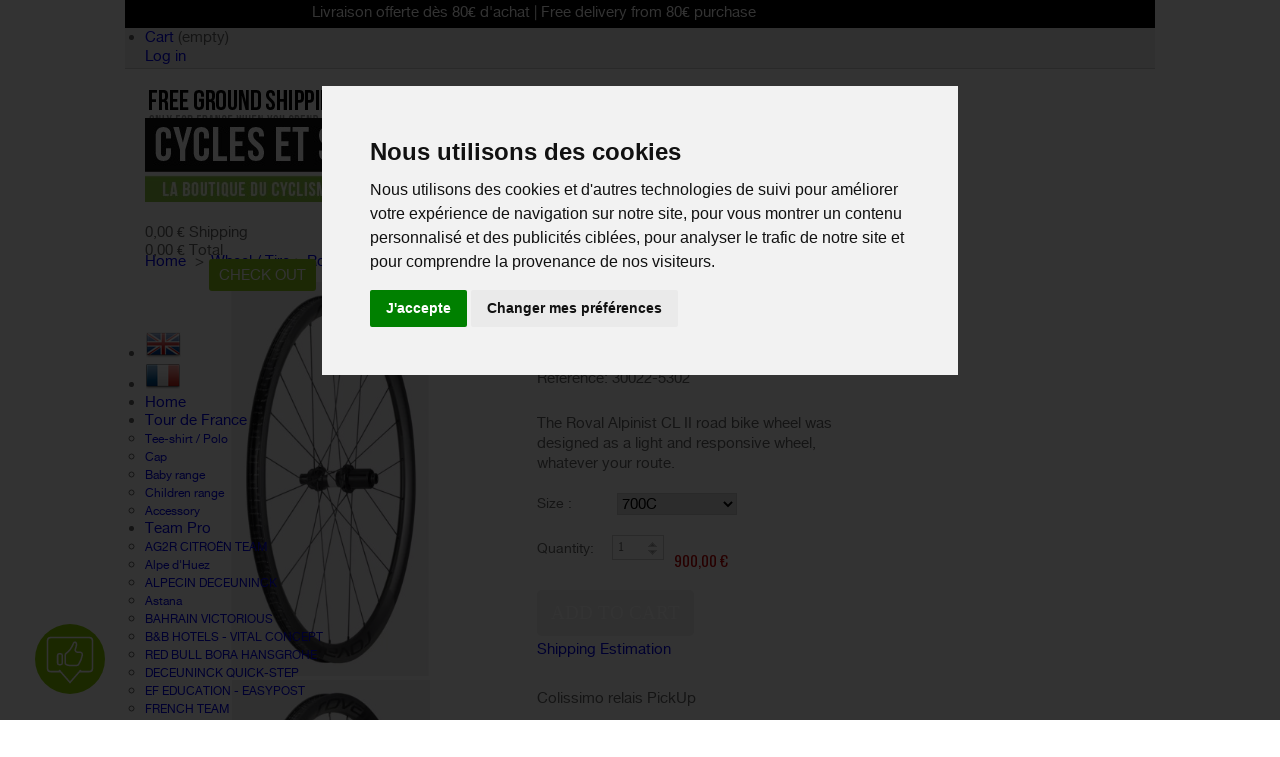

--- FILE ---
content_type: text/html; charset=utf-8
request_url: https://www.cyclesetsports.com/en/road-wheel/21384-roval-alpinist-cl-ii-road-bike-wheel-rear.html
body_size: 48239
content:

<!DOCTYPE html>
<!--[if lt IE 7 ]><html class="ie ie6" lang="en"> <![endif]-->
<!--[if IE 7 ]><html class="ie ie7" lang="en"> <![endif]-->
<!--[if IE 8 ]><html class="ie ie8" lang="en"> <![endif]-->
<!--[if (gte IE 9)|!(IE)]><!--><html lang="en"> <!--<![endif]-->
<head>
	<title>Roval Alpinist CL II road bike wheel - Rear CYCLES ET SPORTS</title>
	<meta name="description" content="ROVAL The Roval Alpinist CL II road bike wheel was designed as a light and responsive wheel, whatever your route.">
	<meta name="keywords" content="Roval Alpinist CL II road bike wheel - Rear ">
	<meta charset="utf-8">
    <meta name="viewport" content="initial-scale=1,user-scalable=yes,maximum-scale=2,width=device-width">
	<meta http-equiv="X-UA-Compatible" content="IE=edge,chrome=1">
	<meta name="generator" content="PrestaShop">
					<meta name="robots" content="index,follow">
				<link rel="icon" type="image/vnd.microsoft.icon" href="/img/favicon-1.ico?1623918173">
	<link rel="shortcut icon" type="image/x-icon" href="/img/favicon-1.ico?1623918173">
<meta property="og:type" content="product">
<meta property="product:retailer_title" content="CYCLES ET SPORTS">
<meta property="product:brand" content="ROVAL">
<meta property="product:pretax_price:amount" content="750">
<meta property="product:pretax_price:currency" content="EUR">
<meta property="product:sale_price" content="900">
<meta property="product:price:currency" content="EUR">
<meta property="product:weight:value" content="0.850000">
<meta property="og:image" content="https://www.cyclesetsports.com/82643-large_default/roval-alpinist-cl-ii-road-bike-wheel-rear.jpg">
        <meta property="og:title" content="Roval Alpinist CL II road bike wheel - Rear CYCLES ET SPORTS">
<meta property="og:site_name" content="CYCLES ET SPORTS">
<meta property="og:description" content="ROVAL The Roval Alpinist CL II road bike wheel was designed as a light and responsive wheel, whatever your route.">
<meta name="twitter:card" content="summury">
<meta name="twitter:site" content="@cyclesetsports">
<meta name="twitter:title" content="Cycles et Sports">
<meta name="twitter:description" content="ROVAL The Roval Alpinist CL II road bike wheel was designed as a light and responsive wheel, whatever your route.">
<meta name="twitter:image" content="https://www.cyclesetsports.com/SOCIAL.jpg">
<meta name="theme-color" content="#71ab00">
	<script type="text/javascript">
		var baseDir = 'https://www.cyclesetsports.com/';
		var baseUri = 'https://www.cyclesetsports.com/';
		var static_token = '54500d2701f8106e56828032ac10ed44';
		var token = '54500d2701f8106e56828032ac10ed44';
		var priceDisplayPrecision = 2;
		var priceDisplayMethod = 0;
		var roundMode = 2;
	</script>

	
<!-- Start of Async Drift Code -->
<script>
!function() {
  var t;
  if (t = window.driftt = window.drift = window.driftt || [], !t.init) return t.invoked ? void (window.console && console.error && console.error("Drift snippet included twice.")) : (t.invoked = !0, 
  t.methods = [ "identify", "config", "track", "reset", "debug", "show", "ping", "page", "hide", "off", "on" ], 
  t.factory = function(e) {
    return function() {
      var n;
      return n = Array.prototype.slice.call(arguments), n.unshift(e), t.push(n), t;
    };
  }, t.methods.forEach(function(e) {
    t[e] = t.factory(e);
  }), t.load = function(t) {
    var e, n, o, i;
    e = 3e5, i = Math.ceil(new Date() / e) * e, o = document.createElement("script"), 
    o.type = "text/javascript", o.async = !0, o.crossorigin = "anonymous", o.src = "https://js.driftt.com/include/" + i + "/" + t + ".js", 
    n = document.getElementsByTagName("script")[0], n.parentNode.insertBefore(o, n);
  });
}();
drift.SNIPPET_VERSION = '0.3.1';
drift.load('gihgiiwwxm3c');
</script>
<!-- End of Async Drift Code -->
	
	
    <script type="text/javascript">var runFancy = false;</script> <!-- mettre à true pour activer l'effet au survol sur les images des slides produits -->
     <!--[if lt IE 9]>
	<script type="text/javascript" src="https://www.cyclesetsports.com/themes/cycles/js/html5shiv.js"></script>
    <script type="text/javascript">
    runFancy = false;
 </script>
<![endif]-->
<link href='//fonts.googleapis.com/css?family=Oswald&subset=latin,latin-ext' rel='stylesheet' type='text/css'><link href='//fonts.googleapis.com/css?family=Source+Sans+Pro&subset=latin,latin-ext' rel='stylesheet' type='text/css'> 		<link href="/themes/cycles/css/global.css" rel="stylesheet"  media="all" />
		<link href="/themes/cycles/css/product.css" rel="stylesheet"  media="all" />
		<link href="/js/jquery/plugins/fancybox/jquery.fancybox.css" rel="stylesheet"  media="all" />
		<link href="/themes/cycles/css/modules/blockmyaccountfooter/blockmyaccount.css" rel="stylesheet"  media="all" />
		<link href="/themes/cycles/css/modules/blockcms/blockcms.css" rel="stylesheet"  media="all" />
		<link href="/themes/cycles/css/modules/blockuserinfo/blockuserinfo.css" rel="stylesheet"  media="all" />
		<link href="/themes/cycles/css/modules/blockcart/blockcart.css" rel="stylesheet"  media="all" />
		<link href="/modules/simpleslideshow/slides.css" rel="stylesheet"  media="all" />
		<link href="/themes/cycles/css/product_list.css" rel="stylesheet"  media="all" />
		<link href="/themes/cycles/css/modules/blocksearch_mod/blocksearch_mod.css" rel="stylesheet"  media="all" />
		<link href="/themes/cycles/css/modules/editorial/editorial.css" rel="stylesheet"  media="all" />
		<link href="/themes/cycles/css/modules/homepageadvertise/homepageadvertise.css" rel="stylesheet"  media="all" />
		<link href="/modules/manufactuterslider/manufactuterslider.css" rel="stylesheet"  media="all" />
		<link href="/modules/homefeatured_mod/homefeatured_mod.css" rel="stylesheet"  media="all" />
		<link href="/modules/columnadverts/columnadverts.css" rel="stylesheet"  media="all" />
		<link href="/themes/cycles/css/modules/blocklanguages/blocklanguages.css" rel="stylesheet"  media="all" />
		<link href="/themes/cycles/css/modules/blockcontactinfos/blockcontactinfos.css" rel="stylesheet"  media="all" />
		<link href="/modules/homenewproduct/homenewproduct.css" rel="stylesheet"  media="all" />
		<link href="/themes/cycles/css/modules/productscategory/productscategory.css" rel="stylesheet"  media="all" />
		<link href="/themes/cycles/css/modules/blockcategories/blockcategories.css" rel="stylesheet"  media="all" />
		<link href="/modules/themeeditor/css/big_responsive.css" rel="stylesheet"  media="all" />
		<link href="/modules/themeeditor/css/responsive.css" rel="stylesheet"  media="all" />
		<link href="/modules/themeeditor/css/themeeditor_s_1.css" rel="stylesheet"  media="all" />
		<link href="/modules/themeeditor/css/yourcss.css" rel="stylesheet"  media="all" />
		<link href="/themes/cycles/css/modules/mailalerts/mailalerts.css" rel="stylesheet"  media="all" />
		<link href="/modules/crossselling_mod/crossselling.css" rel="stylesheet"  media="all" />
		<link href="/modules/faq/lib/cycles.css" rel="stylesheet"  media="all" />
		<link href="/modules/dwfrenegeform/views/css/dwfrenegeform.css" rel="stylesheet"  media="all" />
		<link href="/modules/blockloichatel/css/blockloichatel.css" rel="stylesheet"  media="all" />
		<link href="/modules/infinitescroll/views/css/infinitescroll.css" rel="stylesheet"  media="all" />
		<link href="/modules/prestanotifypro/css/shadowbox/shadowbox.css" rel="stylesheet"  media="all" />
		<link href="/modules/paypal/views/css/paypal.css" rel="stylesheet"  media="all" />
		<link href="/modules/pm_advancedpack/css/owl.carousel.min.css" rel="stylesheet"  media="all" />
		<link href="/modules/pm_advancedpack/css/animate.min.css" rel="stylesheet"  media="all" />
		<link href="/modules/pm_advancedpack/css/product-footer.css" rel="stylesheet"  media="all" />
		<link href="/modules/pm_advancedpack/css/product-footer-ps15.css" rel="stylesheet"  media="all" />
		<link href="/modules/pm_advancedpack/css/dynamic-1.css" rel="stylesheet"  media="all" />
		<link href="/modules/ets_sociallogin/views/css/fix15.css" rel="stylesheet"  media="all" />
		<link href="/modules/ets_sociallogin/views/css/front.css" rel="stylesheet"  media="all" />
		<link href="/modules/ets_sociallogin/views/css/common.css" rel="stylesheet"  media="all" />
		<link href="/modules/ets_sociallogin/views/css/font-awesome.min.css" rel="stylesheet"  media="all" />
		<link href="/modules/steavisgarantis/views/css/style.css" rel="stylesheet"  media="all" />
		<link href="/themes/cycles/css/modules/blocktopmenu/css/superfish-modified.css" rel="stylesheet"  media="all" />
		<link href="/modules/giftcard/views/css/giftcard.css" rel="stylesheet"  media="all" />
					<script type="text/javascript" src="/js/jquery/jquery-1.7.2.min.js"></script>
					<script type="text/javascript" src="/js/jquery/plugins/jquery.easing.js"></script>
					<script type="text/javascript" src="/js/tools.js"></script>
					<script type="text/javascript" src="/js/cookie-consent.js"></script>
					<script type="text/javascript" src="/js/jquery/plugins/fancybox/jquery.fancybox.js"></script>
					<script type="text/javascript" src="/js/jquery/plugins/jquery.idTabs.js"></script>
					<script type="text/javascript" src="/js/jquery/plugins/jquery.scrollTo.js"></script>
					<script type="text/javascript" src="/js/jquery/plugins/jquery.serialScroll.js"></script>
					<script type="text/javascript" src="/themes/cycles/js/tools.js"></script>
					<script type="text/javascript" src="/themes/cycles/js/product.js"></script>
					<script type="text/javascript" src="/modules/pluginadder/plugins.js"></script>
					<script type="text/javascript" src="/themes/cycles/js/modules/blockcart/ajax-cart.js"></script>
					<script type="text/javascript" src="/modules/simpleslideshow/jquery.eislideshow.js"></script>
					<script type="text/javascript" src="/modules/manufactuterslider/manufactuterslider.js"></script>
					<script type="text/javascript" src="/modules/homefeatured_mod/homefeatured_mod.js"></script>
					<script type="text/javascript" src="/modules/homenewproduct/homenewproduct.js"></script>
					<script type="text/javascript" src="/themes/cycles/js/modules/productscategory/productscategory.js"></script>
					<script type="text/javascript" src="/themes/cycles/js/tools/treeManagement.js"></script>
					<script type="text/javascript" src="/modules/crossselling_mod/crossselling.js"></script>
					<script type="text/javascript" src="/modules/dwfrenegeform/views/js/dwfrenegeform.js"></script>
					<script type="text/javascript" src="/modules/prestanotifypro/js/shadowbox/shadowbox.js"></script>
					<script type="text/javascript" src="/modules/pm_advancedpack/js/owl.carousel.min.js"></script>
					<script type="text/javascript" src="/modules/pm_advancedpack/js/product-footer.js"></script>
					<script type="text/javascript" src="/modules/recaptcha/views/js/front.js"></script>
					<script type="text/javascript" src="/modules/steavisgarantis/views/js/steavisgarantis.js"></script>
					<script type="text/javascript" src="/modules/steavisgarantis/views/js/lib/popper.min.js"></script>
					<script type="text/javascript" src="/modules/steavisgarantis/views/js/lib/tippy-bundle.umd.min.js"></script>
					<script type="text/javascript" src="/themes/cycles/js/modules/blocktopmenu/js/hoverIntent.js"></script>
					<script type="text/javascript" src="/themes/cycles/js/modules/blocktopmenu/js/superfish-modified.js"></script>
			<script type="text/javascript" src="https://www.cyclesetsports.com/themes/cycles/js/script.js"></script>
	<link href='https://fonts.googleapis.com/css?family=PT+Sans+Narrow' rel='stylesheet' type='text/css'>
		
<!-- Magic Thumb Prestashop module version v5.9.4 [working:working] -->
<script type="text/javascript">window["mgctlbx$Pltm"] = "Prestashop";</script>
<link type="text/css" href="/modules/magicthumb/views/css/magicthumb.css" rel="stylesheet" media="screen" />
<link type="text/css" href="/modules/magicthumb/views/css/magicthumb.module.css" rel="stylesheet" media="screen" />
<script type="text/javascript" src="/modules/magicthumb/views/js/magicthumb.js"></script>
<script type="text/javascript">
	var mgtOptions = {
		'captionSource':'span',
		'expandEffect':'expand',
		'expandSpeed':350,
		'expandImageSize':'fit-screen',
		'expandTrigger':'click',
		'expandAlign':'screen',
		'expandEasing':'ease-in-out',
		'gallerySpeed':250,
		'selectorTrigger':'click',
		'selectorEffect':'switch',
		'captionPosition':'bottom',
		'keyboard':true,
		'cssClass':'',
		'rightClick':true,
		'lazyLoad':true,
		'autostart':true,
		'buttons':'auto',
		'textBtnClose':'Close',
		'textBtnNext':'Next',
		'textBtnPrev':'Previous',
		'hint':'once',
		'textClickHint':'Zoom',
		'textHoverHint':'Zoom'
	}
</script><script type="text/javascript">
	var mgtMobileOptions = {
		'slideMobileEffect':'rotate',
		'textClickHint':'Zoom'
	}
</script>
<script type="text/javascript" src="/modules/magicthumb/views/js/common.js"></script>
<script type="text/javascript">
    var isPrestaShop15x = true;
    var isPrestaShop1541 = false;
    var isPrestaShop156x = false;
    var isPrestaShop16x = false;
    var isPrestaShop17x = false;
    var mEvent = 'click';
    var originalLayout = false;
    var useMagicScroll = false;
    var scrollItems = 3;
    var isProductMagicThumbReady = false;
    window.MagicThumbOptions = window.MagicThumbOptions || {};
    MagicThumbOptions['onReady'] = function(e) {
        isProductMagicThumbReady = true;
    };


</script>
<script type="text/javascript" src="/modules/magicthumb/views/js/product.js"></script>

<script type="text/javascript" src="/modules/magicthumb/views/js/switch.js"></script>
<script type="text/javascript">/*
* 2007-2018 PrestaShop
*
* NOTICE OF LICENSE
*
* This source file is subject to the Academic Free License (AFL 3.0)
* that is bundled with this package in the file LICENSE.txt.
* It is also available through the world-wide-web at this URL:
* http://opensource.org/licenses/afl-3.0.php
* If you did not receive a copy of the license and are unable to
* obtain it through the world-wide-web, please send an email
* to license@prestashop.com so we can send you a copy immediately.
*
* DISCLAIMER
*
* Do not edit or add to this file if you wish to upgrade PrestaShop to newer
* versions in the future. If you wish to customize PrestaShop for your
* needs please refer to http://www.prestashop.com for more information.
*
*  @author    PrestaShop SA <contact@prestashop.com>
*  @copyright 2007-2018 PrestaShop SA
*  @license   http://opensource.org/licenses/afl-3.0.php  Academic Free License (AFL 3.0)
*  International Registered Trademark & Property of PrestaShop SA
*/



function updateFormDatas()
{
	var nb = $('#quantity_wanted').val();
	var id = $('#idCombination').val();

	$('.paypal_payment_form input[name=quantity]').val(nb);
	$('.paypal_payment_form input[name=id_p_attr]').val(id);
}
	
$(document).ready( function() {

	if($('#in_context_checkout_enabled').val() != 1)
	{
		$('#payment_paypal_express_checkout').click(function() {
			$('#paypal_payment_form_cart').submit();
			return false;
		});
	}


	var jquery_version = $.fn.jquery.split('.');
	if(jquery_version[0]>=1 && jquery_version[1] >= 7)
	{
		$('body').on('submit',".paypal_payment_form", function () {
			updateFormDatas();
		});
	}
	else {
		$('.paypal_payment_form').live('submit', function () {
			updateFormDatas();
		});
	}

	function displayExpressCheckoutShortcut() {
		var id_product = $('input[name="id_product"]').val();
		var id_product_attribute = $('input[name="id_product_attribute"]').val();
		$.ajax({
			type: "GET",
			url: baseDir+'/modules/paypal/express_checkout/ajax.php',
			data: { get_qty: "1", id_product: id_product, id_product_attribute: id_product_attribute },
			cache: false,
			success: function(result) {
				if (result == '1') {
					$('#container_express_checkout').slideDown();
				} else {
					$('#container_express_checkout').slideUp();
				}
				return true;
			}
		});
	}

	$('select[name^="group_"]').change(function () {
		setTimeout(function(){displayExpressCheckoutShortcut()}, 500);
	});

	$('.color_pick').click(function () {
		setTimeout(function(){displayExpressCheckoutShortcut()}, 500);
	});

	if($('body#product').length > 0)
		setTimeout(function(){displayExpressCheckoutShortcut()}, 500);
	
	
			

	var modulePath = 'modules/paypal';
	var subFolder = '/integral_evolution';
	
			var baseDirPP = baseDir.replace('http:', 'https:');
		
	var fullPath = baseDirPP + modulePath + subFolder;
	var confirmTimer = false;
		
	if ($('form[target="hss_iframe"]').length == 0) {
		if ($('select[name^="group_"]').length > 0)
			displayExpressCheckoutShortcut();
		return false;
	} else {
		checkOrder();
	}

	function checkOrder() {
		if(confirmTimer == false)
			confirmTimer = setInterval(getOrdersCount, 1000);
	}

	});


</script><script type="text/javascript">
	ap5_updatePackURL = "https://www.cyclesetsports.com/en/pack/update/21384?id_product=21384&rand=1768880642";
	ap5_bootstrapTheme = false;
	ap5_displayMode = "advanced";
</script><link rel="canonical" href="https://www.cyclesetsports.com/en/road-wheel/21384-roval-alpinist-cl-ii-road-bike-wheel-rear.html" />
<!--Module: ets_socicallogin -->
<script type="text/javascript">
    var ets_solo_callbackUrl = 'https://www.cyclesetsports.com/en/module/ets_sociallogin/oauth';
</script>
    <script src="/modules/ets_sociallogin/views/js/front.js"></script>
<!--/Module: ets_socicallogin--><!-- P Facebook Pixel Code -->
<script>
!function(f,b,e,v,n,t,s){if(f.fbq)return;n=f.fbq=function(){n.callMethod?
n.callMethod.apply(n,arguments):n.queue.push(arguments)};if(!f._fbq)f._fbq=n;
n.push=n;n.loaded=!0;n.version='2.0';n.queue=[];t=b.createElement(e);t.async=!0;
t.src=v;s=b.getElementsByTagName(e)[0];s.parentNode.insertBefore(t,s)}(window,
document,'script','//connect.facebook.net/en_US/fbevents.js');
fbq('init', '982048628981368');
fbq('track', "PageView");</script>
<!-- End Facebook Pixel Code -->
<script>
  window.cg_waitingJQuery = [];
  function cg_onJQueryReady (fn) {
    if (window.cgjQuery) {
      fn();
    } else {
      window.cg_waitingJQuery.push(fn);
    }
  }

  function cg_onJQueryLoaded () {
    while (window.cg_waitingJQuery.length > 0) {
      var fn = window.cg_waitingJQuery.shift();
      setTimeout(function () {
        fn();
      }, 500);
    }
  }

  function cg_onReady(callback){
    // in case the document is already rendered
    if (document.readyState!='loading') {
      callback();
    }
    // modern browsers
    else if (document.addEventListener) {
      document.addEventListener('DOMContentLoaded', callback);
    }
    // IE <= 8
    else {
      document.attachEvent('onreadystatechange', function(){
          if (document.readyState=='complete') callback();
      });
    }
  }

  cg_onReady(function(){
    if (window.jQuery) {
      window.cgjQuery = window.jQuery;
      cg_onJQueryLoaded();
    } else {
      var script = document.createElement('script');
      document.head.appendChild(script);
      script.type = 'text/javascript';
      script.src = "//ajax.googleapis.com/ajax/libs/jquery/3.2.1/jquery.min.js";
      script.onload = function() {
        window.cgjQuery = jQuery.noConflict(true);
        cg_onJQueryLoaded();
      };
    }
  });
</script>

<script>
    cg_onJQueryReady(function (){
        cgjQuery(document).ready(function() {
            if (!Array.isArray) {
                Array.isArray = function(arg) {
                    return Object.prototype.toString.call(arg) === '[object Array]';
                };
            }

            var fieldNames = {
                email: ['guest_email', 'email'],
                homePhoneNumber: ['phone'],
                mobilePhoneNumber: ['phone_mobile'],
                firstname: ['firstname', 'customer_firstname'],
                lastname: ['lastname', 'customer_lastname'],
                countryCode: ['id_country']
            };

            var fields = {
                    email: [],
                    homePhoneNumber: [],
                    mobilePhoneNumber: [],
                    firstname: [],
                    lastname: [],
                    countryCode: []
            };

            var remainingLRequest = 10;

            function setupTracking () {
                for (var item in fieldNames) {
                    if (fieldNames.hasOwnProperty(item)) {
                        for (var i = 0; i < fieldNames[item].length; i++) {
                            //Get by name
                            var els = document.getElementsByName(fieldNames[item][i]);
                            for (var j = 0; j < els.length; j++) {
                                fields[item].push(els[j]);
                            }

                            //Get by ID
                            var el = document.getElementById(fieldNames[item][i]);
                            if (el &&  el.name !== fieldNames[item][i]){
                                fields[item].push(el);
                            }
                        }
                    }
                }
                if (fields.email.length > 0 && fields.firstname.length > 0) {
                    for (var item in fields) {
                        if (fields.hasOwnProperty(item)) {
                            for (var i = 0; i < fields[item].length; i++) {
                                cgjQuery(fields[item][i]).bind('blur', trackData);
                            }

                        }
                    }
                }
            }

            function collectData () {
                var data = {};
                for (var item in fields) {
                    if (fields.hasOwnProperty(item)) {
                        for (var i = 0; i < fields[item].length; i++) {
                            data[item] =  cgjQuery(fields[item][i]).val();
                            if (data[item] && data[item].trim){
                                data[item].trim();
                            }
                            if (data[item] !== ''){
                                break;
                            }
                        }
                    }
                }
                return data;
            }

            function trackData () {
                var data = collectData();
                if (data.email && remainingLRequest > 0) {
                    cgjQuery.ajax({
                        url: "//www.cyclesetsports.com/en/module/cartsguru/tracking",
                        type: "POST",
                        data: data
                    });
                    remainingLRequest =- 1;
                }
            }

            setupTracking();
        });
    });
</script>

<script>
  var cgTrkParams = window.cgTrkParams || {
    trackerUrl: 'https://cdn.cartsguru.io/scripts/20200210',
    currency: 'EUR',
    platform: 'prestashop',
    siteId: 'b6310a85-b2a6-4c00-b0ee-d38462557e98',
    features: {
      ci: !!'1',
      fbm: !!'',
      fbAds: !!'',
      scoring: false,
      widgets: JSON.parse("[{\"_id\":\"eccbff98-c1e8-490b-9ecf-8b6948c72cc6\",\"_type\":\"Widget\",\"siteId\":\"b6310a85-b2a6-4c00-b0ee-d38462557e98\",\"typeFlag\":2,\"stateFlag\":1,\"format\":2,\"config\":{\"widget\":{\"font\":\"Trebuchet MS\",\"title\":{\"text\":\"Inscribirte para obtener ofertas exclusivas\",\"color\":\"#8cc540\"},\"subtitle\":{\"text\":\"Aprovecha nuestras mejores ofertas antes que todo el mundo\",\"color\":\"#000\"},\"button\":{\"text\":\"ok\",\"color\":\"#000\"}},\"iconColor\":\"#86c900\",\"position\":1,\"icon\":{\"image\":\"https:\\/\\/d2i67f08wyo552.cloudfront.net\\/icons\\/icon_09.svg\",\"color\":\"#FFFFFF\"},\"header\":{\"backgroundImage\":\"https:\\/\\/static.cart-guru.io\\/unlayer\\/1695715051824-ALL-SEASON-RC_2024_SCOTT_BIKE_PHOTO_BY_ThomasLauriks_HiRes_%2027-1.jpg\"},\"theme\":{\"backgroundImage\":\"https:\\/\\/d2i67f08wyo552.cloudfront.net\\/backgrounds\\/default_bg.jpeg\",\"layout\":\"layout-1\"}},\"translations\":[{\"widget\":{\"button\":{\"text\":\"S&#039;INSCRIRE\"},\"title\":{\"text\":\"Ne manquez pas nos derni\\u00e8res nouveaut\\u00e9s et offres exclusives\"},\"subtitle\":{\"text\":\"B\\u00e9neficiez de nos meilleures offres\"}},\"key\":\"fr\"},{\"key\":\"en\",\"widget\":{\"button\":{\"text\":\"SUBSCRIBE\"},\"title\":{\"text\":\"Don t miss our latest news and exclusive offers\"},\"subtitle\":{\"text\":\"Subscribe to our newsletter now.\"}}}],\"defaultTranslationLanguage\":\"fr\",\"frequencyLimit\":{\"viewTimeLimit\":3600000,\"maxView\":10},\"creationDate\":\"2018-09-26T07:36:06.775Z\",\"modificationDate\":\"2023-11-30T09:02:24.113Z\",\"channelOptinOrder\":[7]},{\"_id\":\"044488a8-d0e0-43dd-b1af-9e3f7ed033cf\",\"_type\":\"Widget\",\"siteId\":\"b6310a85-b2a6-4c00-b0ee-d38462557e98\",\"typeFlag\":3,\"stateFlag\":1,\"format\":2,\"config\":{\"widget\":{\"font\":\"Trebuchet MS\",\"title\":{\"text\":\"Inscribirte para obtener ofertas exclusivas\",\"color\":\"#8CC540\"},\"subtitle\":{\"text\":\"Aprovecha nuestras mejores ofertas antes que todo el mundo\",\"color\":\"#000\"},\"button\":{\"text\":\"OK\",\"color\":\"#8cc540\"}},\"theme\":{\"layout\":\"layout-base\",\"backgroundImage\":\"https:\\/\\/d1w7ge5hggzu7k.cloudfront.net\\/e13e6445-e03e-46cf-9fcd-dd151574ff9b\\/b6310a85-b2a6-4c00-b0ee-d38462557e98\\/044488a8-d0e0-43dd-b1af-9e3f7ed033cf-d42c24fe-c682-48e3-8137-94a09eb009b4\"}},\"translations\":[{\"widget\":{\"button\":{\"text\":\"S&#039;INSCRIRE\"},\"title\":{\"text\":\"Ne manquez pas nos derni\\u00e8res nouveaut\\u00e9s et offres exclusives\"},\"subtitle\":{\"text\":\"Inscrivez-vous \\u00e0 notre newsletter d\\u00e8s maintenant.\"}},\"key\":\"fr\"},{\"key\":\"en\",\"widget\":{\"button\":{\"text\":\"SUBSCRIBE\"},\"title\":{\"text\":\"Dont miss our latest news and exclusive offers\"},\"subtitle\":{\"text\":\"Subscribe to our newsletter now.\"}}}],\"defaultTranslationLanguage\":\"fr\",\"frequencyLimit\":{\"viewTimeLimit\":129600000,\"maxView\":1},\"triggerOn\":[{\"key\":\"userExit\"}],\"creationDate\":\"2018-09-26T07:36:06.817Z\",\"modificationDate\":\"2024-03-04T15:33:42.228Z\",\"channelOptinOrder\":[7]}]")
    },
    fbSettings: {
      app_id:  '',
      page_id: '' // ID of the page connected to FBM Application
    },
    data: JSON.parse("{}")
  },

  cgtrkStart = function () {
    CgTracker('init', cgTrkParams);

    CgTracker('track', {
      what:   'event',
      ofType: 'visit'
    });
    // Track quit event
    window.onbeforeunload = function noop () {
      setTimeout(function () {
        CgTracker('track', {
          what:    'event',
          ofType:  'quit'
        });
      }, 0);
    };
  };

  (function(d, s, id) {
    var cgs, cgt = d.getElementsByTagName(s)[0];
    if (d.getElementById(id)) return;
    cgs = d.createElement(s); cgs.id = id;
    cgs.src = 'https://cdn.cartsguru.io/scripts/20200210/dist/tracker.build.min.js';
    cgt.parentNode.insertBefore(cgs, cgt);
    cgs.onload = cgtrkStart;
  }(document, 'script', 'cg-trk'));

  (function(d, s, id) {
    var cgs, cgt = d.getElementsByTagName(s)[0];
    if (d.getElementById(id)) return;
    cgs = d.createElement(s); cgs.id = id;
    cgs.src = 'https://cdn.cartsguru.io/scripts/20200210/dist/platform/' + cgTrkParams.platform + '.min.js';
    cgt.parentNode.insertBefore(cgs, cgt);
  }(document, 'script', 'cg-evt'));

</script>


<link href="//fonts.googleapis.com/css?family=Open+Sans:600,400,400i|Oswald:700" rel="stylesheet" type="text/css" media="all">

 
<script type="text/javascript">
    var agSiteId="11395";
</script>
<script src="https://www.guaranteed-reviews.com/wp-content/plugins/ag-core/widgets/JsWidget.js" type="text/javascript"></script>



</script>


<!-- START COOKIE CONSENT  -->
<script type="text/javascript">
    document.addEventListener('DOMContentLoaded', Cpfunc());
    function Cpfunc() {
        setTimeout(function(){
            cookieconsent.run({"notice_banner_type":"interstitial","consent_type":"express","palette":"light","language":"fr","page_load_consent_levels":["strictly-necessary","functionality","tracking","targeting"],"notice_banner_reject_button_hide":false,"change_preferences_selector":"#changePreferences","website_privacy_policy_url":"https://www.cyclesetsports.com/fr/content/21-politique-de-confidentialite","website_name":"Cycles et Sports"});
        }, 2000);
    };
</script>

<!-- END COOKIE CONSENT -->

<!-- Google Tag Manager -->

<script>(function(w,d,s,l,i){w[l]=w[l]||[];w[l].push({'gtm.start':
new Date().getTime(),event:'gtm.js'});var f=d.getElementsByTagName(s)[0],
j=d.createElement(s),dl=l!='dataLayer'?'&l='+l:'';j.async=true;j.src=
'https://www.googletagmanager.com/gtm.js?id='+i+dl;f.parentNode.insertBefore(j,f);
})(window,document,'script','dataLayer','GTM-NWVP3VB');</script>

<!-- End Google Tag Manager -->

<!-- Facebook -->
<script type="text/plain" cookie-consent="targeting">
!function(f,b,e,v,n,t,s){if(f.fbq)return;n=f.fbq=function(){n.callMethod?
n.callMethod.apply(n,arguments):n.queue.push(arguments)};if(!f._fbq)f._fbq=n;
n.push=n;n.loaded=!0;n.version='2.0';n.queue=[];t=b.createElement(e);t.async=!0;
t.src=v;s=b.getElementsByTagName(e)[0];s.parentNode.insertBefore(t,s)}(window,
document,'script','//connect.facebook.net/en_US/fbevents.js');
fbq('init', '982048628981368');
fbq('track', "PageView");</script>
<!-- end of Facebook-->



<!-- Below is the link that users can use to open Preferences Center to change their preferences. Do not modify the ID parameter. Place it where appropriate, style it as needed.

<a href="#" id="changePreferences">Update cookies preferences</a>
 -->
</head>
<body id="product" class="mt-ps-15x">
	
<!-- Google Tag Manager (noscript) -->
<noscript><iframe src="https://www.googletagmanager.com/ns.html?id=GTM-NWVP3VB"
height="0" width="0" style="display:none;visibility:hidden"></iframe></noscript>
<!-- End Google Tag Manager (noscript) -->


	<div id="white_overlay"> </div>
        							    				<div id="page" class="clearfix">
			<!-- AJOUT BANDEAU NOEL -->
			<div class="white_wrapper white_wrapper_relative" style="background:#000000;text-align:center;padding:3px 0;color:#FFFFFF">
				<marquee scrollamount="7">Livraison offerte dès 80€ d'achat | Free delivery from 80€ purchase</marquee>
				<!--<marquee scrollamount="7">Livraison offerte dès 80€ d'achat | Free delivery from 80€ purchase</marquee>-->
				
			</div>
      
      		 <!-- FIN BANDEAU NOEL -->

      
       <div class="white_wrapper    white_wrapper_relative">
   <div id="top_links"  class="tf_content_width2">top</div>			<!-- Header -->
			<header id="header">
            <div class="fixed_width">        
				<a id="header_logo" href="https://www.cyclesetsports.com/" title="CYCLES ET SPORTS">
					<img class="logo" src="/img/logo-1.jpg?1623918173" alt="CYCLES ET SPORTS" width="295" height="84"  />
				</a>
					
<!-- Block user information module HEADER -->
<div id="header_user">
	<ul id="header_nav">
				<li id="shopping_cart">
			<a href="https://www.cyclesetsports.com/en/order?step=0" title="Your Shopping Cart" rel="nofollow" class="cart_black">Cart</a>
			<span class="ajax_cart_quantity hidden">0</span>
			<span class="ajax_cart_product_txt hidden">product for</span>
			<span class="ajax_cart_product_txt_s hidden">products for</span>
							<span class="ajax_cart_total hidden">
																	0,00 €
									</span>
						<span class="ajax_cart_no_product">(empty)</span>
		</li>
			</ul>
	<p id="header_user_info">
		
					<a rel="nofollow" href="https://www.cyclesetsports.com/en/my-account" class="login">Log in</a>
			</p>
</div>
<!-- /Block user information module HEADER -->
<!-- Block search module TOP -->
<div id="search_block_top">
    <span><img src="https://www.cyclesetsports.com/themes/cycles/img/livraison-en.png" alt="en"  width="248" height="51" /><!--}Search--></span>
	<form method="get" action="https://www.cyclesetsports.com/en/search" id="searchbox">
		
			<label for="search_query_top"><!-- image on background --></label>
			<input type="hidden" name="controller" value="search" />
			<input type="hidden" name="orderby" value="position" />
			<input type="hidden" name="orderway" value="desc" />
			<input class="search_query" type="text" id="search_query_top" name="search_query" value="Search" onclick="this.value='';" />
			<input type="submit" name="submit_search" value="" class="button_search" />
<p class="hidden" id="more_prod_string">Plus de produits</p>
	</form>
</div>

<!-- /Block search module TOP -->




<script type="text/javascript">
var CUSTOMIZE_TEXTFIELD = 1;
var img_dir = 'https://www.cyclesetsports.com/themes/cycles/img/';
</script>
<script type="text/javascript">
var customizationIdMessage = 'Customization #';
var removingLinkText = 'remove this product from my cart';
var freeShippingTranslation = 'Free shipping!';
var freeProductTranslation = 'Free!';
var delete_txt = 'Delete';
</script>


<!-- MODULE Block cart -->
<div id="cart_block" class="block exclusive">
	<div class="block_content">
	<!-- block summary -->
	<div id="cart_block_summary" class="collapsed">
		<span class="ajax_cart_quantity" style="display:none;">0</span>
		<span class="ajax_cart_product_txt_s" style="display:none">products</span>
		<span class="ajax_cart_product_txt" >product</span>
		<span class="ajax_cart_total" style="display:none">
					</span>
		<span class="ajax_cart_no_product" >(empty)</span>
	</div>
	<!-- block list of products -->
	<div id="cart_block_list" class="expanded">
			<p  id="cart_block_no_products">No products</p>
			
		<div id="cart-prices">
       		<div class="cart_dif_price_summary">
            <span id="cart_block_shipping_cost" class="price ajax_cart_shipping_cost">0,00 €</span>
			<span>Shipping</span>
			</div>
						            <div class="cart_dif_price_summary clearfix">
			<span id="cart_block_total" class="price ajax_block_cart_total">0,00 €</span>
			<span id="cart_block_total_label">Total</span>
		</div>	</div>
				<p id="cart-buttons">
			<a href="https://www.cyclesetsports.com/en/order" class="button_large button_cart" title="View my shopping cart" rel="nofollow">Cart</a>			<a href="https://www.cyclesetsports.com/en/order" id="button_order_cart" class="button_large button_cart" title="Check out" rel="nofollow"><span></span>Check out</a>
		</p>
	</div>
	</div>
</div>
<!-- /MODULE Block cart -->




<!-- Block languages module -->


<div id="languages_block_top">

		<ul id="first-languages" class="countries_ul">

		
			<li>

	

					<a class="selected" href="https://www.cyclesetsports.com/en/road-wheel/21384-roval-alpinist-cl-ii-road-bike-wheel-rear.html" title="English (English)">

							<img src="https://www.cyclesetsports.com/img/l/1.png" alt="en" title="English (English)" />			

				</a>

		

			</li>

		
			<li>

	

					<a  href="https://www.cyclesetsports.com/fr/roue-velo-route/21384-roval-roue-velo-route-alpinist-cl-ii-700c-arriere.html" title="Français (French)">

							<img src="https://www.cyclesetsports.com/img/l/5.png" alt="fr" title="Français (French)" />			

				</a>

		

			</li>

		
		</ul>

</div>




<!-- /Block languages module -->

	<!-- Menu -->
	<script>
		$( document ).ready(function() {
			$('#responsiveAccordion > li').click(function(){
				if($(this).find('ul').is(":visible")){
					$(this).find('.responsiveInykator').text('+');
					$(this).find('ul').hide();
				}else{
					$(this).find('.responsiveInykator').text('-');
					$(this).find('ul').show();
				}
			});
		});
	</script>
	<nav id="topmenuContener" class="sf-contener clearfix" role="navigation">
		<ul id="topmenu" class="sf-menu clearfix">
 	<li class="home"><a id="topmenutitle" title="Menu" href="https://www.cyclesetsports.com/">Home</a></li>
			<li ><a href="#">Tour de France</a><ul><li ><a href="https://www.cyclesetsports.com/en/510-tee-shirt-polo">Tee-shirt / Polo</a></li><li ><a href="https://www.cyclesetsports.com/en/511-cap">Cap</a></li><li ><a href="https://www.cyclesetsports.com/en/513-baby-range">Baby range</a></li><li ><a href="https://www.cyclesetsports.com/en/512-children-range">Children range</a></li><li ><a href="https://www.cyclesetsports.com/en/514-accessory">Accessory</a></li></ul></li><li ><a href="#">Team Pro</a><ul><li ><a href="https://www.cyclesetsports.com/en/476-ag2r-citroen-team">AG2R CITROËN TEAM</a></li><li ><a href="https://www.cyclesetsports.com/en/436-alpe-d-huez">Alpe d'Huez</a></li><li ><a href="https://www.cyclesetsports.com/en/757-alpecin-deceuninck">ALPECIN DECEUNINCK</a></li><li ><a href="https://www.cyclesetsports.com/en/425-astana">Astana</a></li><li ><a href="https://www.cyclesetsports.com/en/632-bahrain-victorious">BAHRAIN VICTORIOUS</a></li><li ><a href="https://www.cyclesetsports.com/en/554-bb-hotels-vital-concept">B&B HOTELS - VITAL CONCEPT</a></li><li ><a href="https://www.cyclesetsports.com/en/631-red-bull-bora-hansgrohe">RED BULL BORA HANSGROHE</a></li><li ><a href="https://www.cyclesetsports.com/en/755-deceuninck-quick-step">DECEUNINCK QUICK-STEP</a></li><li ><a href="https://www.cyclesetsports.com/en/809-ef-education-easypost">EF EDUCATION - EASYPOST</a></li><li ><a href="https://www.cyclesetsports.com/en/685-french-team">FRENCH TEAM</a></li><li ><a href="https://www.cyclesetsports.com/en/767-factory-team">FACTORY TEAM</a></li><li ><a href="https://www.cyclesetsports.com/en/756-fdj-suez">FDJ SUEZ</a></li><li ><a href="https://www.cyclesetsports.com/en/529-giro-d-italia">Giro d'Italia</a></li><li ><a href="https://www.cyclesetsports.com/en/806-belgian-national-team">BELGIAN NATIONAL TEAM</a></li><li ><a href="https://www.cyclesetsports.com/en/473-groupama-fdj">GROUPAMA FDJ</a></li><li ><a href="https://www.cyclesetsports.com/en/520-ineos-grenadiers">INEOS GRENADIERS</a></li><li ><a href="https://www.cyclesetsports.com/en/593-jumbo-visma-visma-lease-a-bike">JUMBO VISMA - VISMA LEASE A BIKE</a></li><li ><a href="https://www.cyclesetsports.com/en/762-lidl-trek">LIDL-TREK</a></li><li ><a href="https://www.cyclesetsports.com/en/765-lotto-dstny">LOTTO DSTNY</a></li><li ><a href="https://www.cyclesetsports.com/en/541-lotto-soudal-lotto-belisol">Lotto Soudal - Lotto Belisol</a></li><li ><a href="https://www.cyclesetsports.com/en/521-movistar">Movistar</a></li><li ><a href="https://www.cyclesetsports.com/en/807-picnic-postnl">PICNIC POSTNL</a></li><li ><a href="https://www.cyclesetsports.com/en/752-total-energie-team">TOTAL ENERGIE TEAM</a></li><li ><a href="https://www.cyclesetsports.com/en/540-quick-step-alpha-vinyl">QUICK-STEP ALPHA VINYL</a></li><li ><a href="https://www.cyclesetsports.com/en/688-scott-sram">SCOTT SRAM</a></li><li ><a href="https://www.cyclesetsports.com/en/760-soudal-quick-step">SOUDAL QUICK-STEP</a></li><li ><a href="https://www.cyclesetsports.com/en/748-uae-team-emirates">UAE Team Emirates</a></li><li ><a href="https://www.cyclesetsports.com/en/800-tudor">TUDOR</a></li><li ><a href="https://www.cyclesetsports.com/en/804-mondraker-factory-racing-xc-team">MONDRAKER FACTORY RACING XC TEAM</a></li><li ><a href="https://www.cyclesetsports.com/en/556-trek-segafredo">TREK SEGAFREDO</a></li><li ><a href="https://www.cyclesetsports.com/en/759-uci-world-tour">UCI World Tour</a></li><li ><a href="https://www.cyclesetsports.com/en/803-willier-vittoria">WILLIER VITTORIA</a></li></ul></li><li ><a href="#">ROAD</a><ul><li ><a href="#">Woman</a><ul><li ><a href="https://www.cyclesetsports.com/en/489-bandanas-caps">Bandanas / Caps</a></li><li ><a href="https://www.cyclesetsports.com/en/550-women-s-cycling-tights-knickers">Women's cycling tights - knickers</a></li><li ><a href="https://www.cyclesetsports.com/en/484-women-s-cycling-bib-shorts">Women's cycling bib shorts</a></li><li ><a href="https://www.cyclesetsports.com/en/754-women-windbreaker-vest">Women windbreaker / Vest</a></li><li ><a href="https://www.cyclesetsports.com/en/711-women-s-cycling-shorts">Women's cycling shorts</a></li><li ><a href="https://www.cyclesetsports.com/en/483-women-s-short-sleeve-cycling-jerseys">Women's short sleeve cycling jerseys</a></li><li ><a href="https://www.cyclesetsports.com/en/710-women-s-long-sleeve-cycling-jersey-">Women's long sleeve cycling jersey </a></li><li ><a href="https://www.cyclesetsports.com/en/490-armwarmers-legwarmers">Armwarmers / Legwarmers</a></li><li ><a href="https://www.cyclesetsports.com/en/696-covid19-face-mask">COVID19 face mask</a></li><li ><a href="https://www.cyclesetsports.com/en/487-summer-gloves">Summer gloves</a></li><li ><a href="https://www.cyclesetsports.com/en/562-winter-gloves">Winter gloves</a></li><li ><a href="https://www.cyclesetsports.com/en/486-women-s-cycling-underwear">Women's cycling underwear</a></li><li ><a href="https://www.cyclesetsports.com/en/591-women-s-sportswear-fitness-clothing">Women's sportswear - fitness clothing</a></li><li ><a href="https://www.cyclesetsports.com/en/491-women-s-complete-sets">Women's complete sets</a></li><li ><a href="https://www.cyclesetsports.com/en/485-women-s-cycling-jackets-vests">Women's cycling jackets - vests</a></li></ul></li><li ><a href="#">Man</a><ul><li ><a href="https://www.cyclesetsports.com/en/501-bike-clothing-accessories">Bike Clothing Accessories</a></li><li ><a href="https://www.cyclesetsports.com/en/508-tights-knickers">Tights / Knickers</a></li><li ><a href="https://www.cyclesetsports.com/en/751-windbreaker-vest">Windbreaker / Vest</a></li><li ><a href="https://www.cyclesetsports.com/en/546-men-socks">Men socks</a></li><li ><a href="https://www.cyclesetsports.com/en/494-bib-shorts">Bib shorts</a></li><li ><a href="https://www.cyclesetsports.com/en/709-cycling-shorts">Cycling shorts</a></li><li ><a href="https://www.cyclesetsports.com/en/525-summer-gloves">Summer gloves</a></li><li ><a href="https://www.cyclesetsports.com/en/561-winter-gloves">Winter gloves</a></li><li ><a href="https://www.cyclesetsports.com/en/493-short-sleeve-cycling-jerseys">Short sleeve cycling jerseys</a></li><li ><a href="https://www.cyclesetsports.com/en/708-long-sleeve-cycling-jersey-">Long sleeve cycling jersey </a></li><li ><a href="https://www.cyclesetsports.com/en/499-armwarmers-legwarmers">Armwarmers / Legwarmers</a></li><li ><a href="https://www.cyclesetsports.com/en/695-covid19-face-mask">COVID19 face mask</a></li><li ><a href="https://www.cyclesetsports.com/en/496-under-clothes-">Under clothes </a></li><li ><a href="https://www.cyclesetsports.com/en/517-after-ride">After ride</a></li><li ><a href="https://www.cyclesetsports.com/en/502-complete-sets">Complete sets</a></li><li ><a href="https://www.cyclesetsports.com/en/495-winter-jackets">Winter jackets</a></li></ul></li><li ><a href="#">Children</a><ul><li ><a href="https://www.cyclesetsports.com/en/718-kids-clothing-accessories">Kids clothing accessories</a></li><li ><a href="https://www.cyclesetsports.com/en/503-kid-s-bibshorts-bibtights">Kid's bibshorts / bibtights</a></li><li ><a href="https://www.cyclesetsports.com/en/504-kid-s-cycling-gloves">Kid's cycling gloves</a></li><li ><a href="https://www.cyclesetsports.com/en/497-kid-s-cycling-jerseys">Kid's cycling jerseys</a></li><li ><a href="https://www.cyclesetsports.com/en/505-under-clothes-">Under clothes </a></li><li ><a href="https://www.cyclesetsports.com/en/697-covid19-face-mask">COVID19 face mask</a></li><li ><a href="https://www.cyclesetsports.com/en/507-complete-sets">Complete sets</a></li><li ><a href="https://www.cyclesetsports.com/en/506-kid-s-cycling-jackets">Kid's cycling jackets</a></li></ul></li><li ><a href="https://www.cyclesetsports.com/en/534-aero-helmet">Aero helmet</a></li><li ><a href="https://www.cyclesetsports.com/en/423-road-bike-helmets">Road bike helmets</a></li><li ><a href="https://www.cyclesetsports.com/en/536-kids-bike-helmets">Kids Bike Helmets</a></li><li ><a href="https://www.cyclesetsports.com/en/712-urban-bike-helmet">Urban bike helmet</a></li><li ><a href="https://www.cyclesetsports.com/en/713-helmet-accessories">Helmet accessories</a></li></ul></li><li ><a href="#">MTB</a><ul><li ><a href="#">Men</a><ul><li ><a href="https://www.cyclesetsports.com/en/721-mtb-cap-beanie">MTB cap / beanie</a></li><li ><a href="https://www.cyclesetsports.com/en/722-mtb-gloves">MTB Gloves</a></li><li ><a href="https://www.cyclesetsports.com/en/724-short-sleeve-mtb-jersey-">Short sleeve MTB jersey </a></li><li ><a href="https://www.cyclesetsports.com/en/725-long-sleeve-mtb-jersey">Long sleeve MTB jersey</a></li><li ><a href="https://www.cyclesetsports.com/en/559-mtb-pants-shorts">MTB pants / shorts</a></li><li ><a href="https://www.cyclesetsports.com/en/728-mtb-jacket-vest">MTB Jacket / Vest</a></li></ul></li><li ><a href="#">Women</a><ul><li ><a href="https://www.cyclesetsports.com/en/730-mtb-cap-beanie">MTB cap / beanie</a></li><li ><a href="https://www.cyclesetsports.com/en/731-mtb-gloves">MTB Gloves</a></li><li ><a href="https://www.cyclesetsports.com/en/733-short-sleeve-mtb-jersey-">Short sleeve MTB jersey </a></li><li ><a href="https://www.cyclesetsports.com/en/734-long-sleeve-mtb-jersey">Long sleeve MTB jersey</a></li><li ><a href="https://www.cyclesetsports.com/en/560-mtb-pants-shorts">MTB pants / shorts</a></li><li ><a href="https://www.cyclesetsports.com/en/736-women-s-complete-mtb-sets">Women's complete MTB sets</a></li><li ><a href="https://www.cyclesetsports.com/en/737-women-s-mtb-jacket-vest">Women's MTB Jacket / Vest</a></li></ul></li><li ><a href="#">Junior</a><ul><li ><a href="https://www.cyclesetsports.com/en/739-mtb-cap-beanie">MTB cap / beanie</a></li><li ><a href="https://www.cyclesetsports.com/en/740-junior-mtb-gloves">Junior MTB gloves</a></li><li ><a href="https://www.cyclesetsports.com/en/741-junior-mtb-jersey">Junior MTB jersey</a></li><li ><a href="https://www.cyclesetsports.com/en/742-junior-mtb-pants-shorts-">Junior MTB pants / shorts </a></li><li ><a href="https://www.cyclesetsports.com/en/744-junior-mtb-jacket-vest">Junior MTB Jacket / Vest</a></li></ul></li><li ><a href="https://www.cyclesetsports.com/en/621-enduro-goggles">Enduro goggles</a></li><li ><a href="https://www.cyclesetsports.com/en/624-enduro-helmet">Enduro helmet</a></li><li ><a href="https://www.cyclesetsports.com/en/424-mtb-helmets">MTB helmets</a></li><li ><a href="https://www.cyclesetsports.com/en/622-enduro-backpack">Enduro backpack</a></li><li ><a href="https://www.cyclesetsports.com/en/623-enduro-body-protection">Enduro Body protection</a></li><li ><a href="https://www.cyclesetsports.com/en/625-enduro-junior-protection">Enduro junior Protection</a></li></ul></li><li ><a href="#">Shoes</a><ul><li ><a href="https://www.cyclesetsports.com/en/558-shoe-accessories">Accessories</a></li><li ><a href="https://www.cyclesetsports.com/en/763-gravel-bike-shoes">Gravel bike shoes</a></li><li ><a href="https://www.cyclesetsports.com/en/461-men-s-road-bike-shoes">Men's Road Bike Shoes</a></li><li ><a href="https://www.cyclesetsports.com/en/462-women-road-shoes">Women Road Shoes</a></li><li ><a href="https://www.cyclesetsports.com/en/463-kid-cycling-shoes">Kid Cycling Shoes</a></li><li ><a href="https://www.cyclesetsports.com/en/533-triathlon-shoes">Triathlon shoes</a></li><li ><a href="https://www.cyclesetsports.com/en/464-mtb-men-shoes">MTB Men Shoes</a></li><li ><a href="https://www.cyclesetsports.com/en/465-mtb-women-shoes">MTB Women Shoes</a></li><li ><a href="https://www.cyclesetsports.com/en/466-mtb-kid-shoes">MTB Kid Shoes</a></li><li ><a href="https://www.cyclesetsports.com/en/589-winter-cycling-shoes">Winter bike shoes</a></li><li ><a href="https://www.cyclesetsports.com/en/500-cover-shoes-socks">Cover shoes / Socks</a></li><li ><a href="https://www.cyclesetsports.com/en/753-kid-s-socks">Kid's socks</a></li><li ><a href="https://www.cyclesetsports.com/en/488-women-socks">Women socks</a></li><li ><a href="https://www.cyclesetsports.com/en/498-men-socks">Men socks</a></li><li ><a href="#">Cycling Pedals</a><ul><li ><a href="https://www.cyclesetsports.com/en/691-road-bike-pedals-and-cleats">Road bike pedals and cleats</a></li><li ><a href="https://www.cyclesetsports.com/en/692-mountain-bike-pedals-and-cleats">Mountain bike pedals and cleats</a></li></ul></li></ul></li><li ><a href="#">Wheel / Tire</a><ul><li ><a href="https://www.cyclesetsports.com/en/460-accessories">Accessories</a></li><li ><a href="https://www.cyclesetsports.com/en/789-tubeless-accessories">Tubeless Accessories</a></li><li ><a href="https://www.cyclesetsports.com/en/457-tubular-tyres">Tubular tyres</a></li><li ><a href="https://www.cyclesetsports.com/en/458-road-tubes">Road Tubes</a></li><li ><a href="https://www.cyclesetsports.com/en/459-mtb-tubes">MTB Tubes</a></li><li ><a href="https://www.cyclesetsports.com/en/455-bike-tires">Bike Tires</a></li><li ><a href="https://www.cyclesetsports.com/en/761-gravel-tires">Gravel tires</a></li><li ><a href="https://www.cyclesetsports.com/en/638-tubeless-road-tire">Tubeless road tire</a></li><li ><a href="https://www.cyclesetsports.com/en/456-mtb-tires">MTB Tires</a></li><li ><a href="https://www.cyclesetsports.com/en/781-urban-bike-tire">Urban bike tire</a></li><li ><a href="https://www.cyclesetsports.com/en/453-road-wheel">Road Wheel</a></li><li ><a href="https://www.cyclesetsports.com/en/454-mtb-wheel">MTB Wheel</a></li><li ><a href="https://www.cyclesetsports.com/en/777-electric-bike-wheel">Electric bike wheel</a></li></ul></li><li ><a href="#">Equipment</a><ul><li ><a href="https://www.cyclesetsports.com/en/682-smartphone-accessories">Smartphone accessories</a></li><li ><a href="#">Sports Nutrition</a><ul><li ><a href="https://www.cyclesetsports.com/en/715-bars-cakes">Bars - Cakes</a></li><li ><a href="https://www.cyclesetsports.com/en/717-hydration">Hydration</a></li><li ><a href="https://www.cyclesetsports.com/en/716-gels">Gels</a></li></ul></li><li ><a href="https://www.cyclesetsports.com/en/758-bike-lock">Bike Lock</a></li><li ><a href="#">Bike Bags - Baskets</a><ul><li ><a href="https://www.cyclesetsports.com/en/702-front-basket">Front basket</a></li><li ><a href="https://www.cyclesetsports.com/en/703-rear-basket">Rear basket</a></li><li ><a href="https://www.cyclesetsports.com/en/704-bike-bags">Bike bags</a></li><li ><a href="https://www.cyclesetsports.com/en/707-bike-side-bags">Bike side bags</a></li><li ><a href="https://www.cyclesetsports.com/en/705-bike-bags-accessories">Bike bags accessories</a></li><li ><a href="https://www.cyclesetsports.com/en/706-travel-bags">Travel bags</a></li></ul></li><li ><a href="https://www.cyclesetsports.com/en/531-water-bottles">Water Bottles</a></li><li ><a href="https://www.cyclesetsports.com/en/438-cycle-computers">Cycle computers</a></li><li ><a href="https://www.cyclesetsports.com/en/532-bike-lights">Bike Lights</a></li><li ><a href="https://www.cyclesetsports.com/en/634-e-bike-equipment">E-BIKE Equipment</a></li><li ><a href="#">Bike maintenance</a><ul><li ><a href="https://www.cyclesetsports.com/en/792-brake-fluid">BRAKE FLUID</a></li><li ><a href="https://www.cyclesetsports.com/en/783-bike-lubrification">BIKE LUBRIFICATION</a></li><li ><a href="https://www.cyclesetsports.com/en/782-bike-cleaning">BIKE CLEANING</a></li><li ><a href="https://www.cyclesetsports.com/en/784-chain-cleaning">CHAIN CLEANING</a></li><li ><a href="https://www.cyclesetsports.com/en/785-bike-protection">BIKE PROTECTION</a></li><li ><a href="https://www.cyclesetsports.com/en/786-packs-bundles">PACKS & BUNDLES</a></li><li ><a href="https://www.cyclesetsports.com/en/787-ebike">EBIKE</a></li><li ><a href="https://www.cyclesetsports.com/en/790-bar-tape">BAR TAPE</a></li><li ><a href="https://www.cyclesetsports.com/en/788-tubeless">TUBELESS</a></li><li ><a href="https://www.cyclesetsports.com/en/791-tubeless-packs-bundles">TUBELESS PACKS & BUNDLES</a></li></ul></li><li ><a href="https://www.cyclesetsports.com/en/537-turbo-trainer">Turbo Trainer</a></li><li ><a href="https://www.cyclesetsports.com/en/439-bike-sunglasses">Bike sunglasses</a></li><li ><a href="#">Bike mechanical parts</a><ul><li ><a href="https://www.cyclesetsports.com/en/447-front-derailleurs">Front derailleurs</a></li><li ><a href="https://www.cyclesetsports.com/en/683-rear-derailleurs">Rear derailleurs</a></li><li ><a href="https://www.cyclesetsports.com/en/446-bicycle-brakes">Bicycle brakes</a></li><li ><a href="https://www.cyclesetsports.com/en/449-brake-levers">Brake Levers</a></li><li ><a href="https://www.cyclesetsports.com/en/450-cables-lifeline-gear-brake-pads-disq-brake-pads">câbles, lifeline gear, brake pads, disq brake pads</a></li><li ><a href="https://www.cyclesetsports.com/en/444-crankset-cranks">Crankset - cranks</a></li><li ><a href="https://www.cyclesetsports.com/en/590-chainrings">Chainrings</a></li><li ><a href="https://www.cyclesetsports.com/en/445--chains-cassettes-sprockets"> Chains- Cassettes - Sprockets</a></li><li ><a href="https://www.cyclesetsports.com/en/448-road-stems-handlebars-headsets-">Road stems - handlebars - headsets </a></li><li ><a href="https://www.cyclesetsports.com/en/617-shifting-system">Shifting system</a></li></ul></li><li ><a href="https://www.cyclesetsports.com/en/440-road-spares-accessories">Road Spares Accessories</a></li><li ><a href="#">Cycling Tools</a><ul><li ><a href="https://www.cyclesetsports.com/en/793-bike-stands">Bike stands</a></li><li ><a href="https://www.cyclesetsports.com/en/794-transmission-tools">Transmission tools</a></li><li ><a href="https://www.cyclesetsports.com/en/795-bleeding-tools-brake-discs-and-brake-fluid">Bleeding tools, brake discs, and brake fluid</a></li><li ><a href="https://www.cyclesetsports.com/en/796-tools-for-headsets-bottom-brackets-and-cranksets">Tools for headsets, bottom brackets, and cranksets</a></li><li ><a href="https://www.cyclesetsports.com/en/797-tools-for-wheels-and-tires">Tools for wheels and tires</a></li><li ><a href="https://www.cyclesetsports.com/en/798-toolbox">Toolbox</a></li><li ><a href="https://www.cyclesetsports.com/en/799-mini-tools">Mini tools</a></li></ul></li><li ><a href="https://www.cyclesetsports.com/en/714-water-bottle-cages">Water bottle cages</a></li><li ><a href="https://www.cyclesetsports.com/en/519-bike-pumps-co2-inflators">Bike Pumps - Co2 Inflators</a></li><li ><a href="https://www.cyclesetsports.com/en/699-luggage-rack-mudguard">LUGGAGE RACK - MUDGUARD</a></li><li ><a href="https://www.cyclesetsports.com/en/441-bike-racks-carriers">Bike racks - carriers</a></li><li ><a href="https://www.cyclesetsports.com/en/693-baby-carrier">Baby carrier</a></li><li ><a href="https://www.cyclesetsports.com/en/686-bicycle-trailers-and-child-seats">Bicycle trailers and child seats</a></li><li ><a href="https://www.cyclesetsports.com/en/518-bike-hydration-packs">Bike Hydration Packs</a></li><li ><a href="https://www.cyclesetsports.com/en/719-outdoor-bags">Outdoor bags</a></li><li ><a href="https://www.cyclesetsports.com/en/437-bike-saddles-and-seat-posts">Bike saddles and seat posts</a></li><li ><a href="https://www.cyclesetsports.com/en/538-body-care">Body care</a></li></ul></li><li ><a href="#">URBAN E-bike</a><ul><li ><a href="https://www.cyclesetsports.com/en/641-electric-bikes-bags">ELECTRIC BIKES BAGS</a></li><li ><a href="https://www.cyclesetsports.com/en/642-baskets-electric-bikes">BASKETS ELECTRIC BIKES</a></li><li ><a href="https://www.cyclesetsports.com/en/643-adapter-system-">Adapter System </a></li><li ><a href="https://www.cyclesetsports.com/en/644-locks">LOCKS</a></li><li ><a href="https://www.cyclesetsports.com/en/645-battery-accessoiry">BATTERY, ACCESSOIRY</a></li><li ><a href="https://www.cyclesetsports.com/en/647-electric-bikes-saddles">ELECTRIC BIKES SADDLES</a></li><li ><a href="https://www.cyclesetsports.com/en/648-electric-bikes-helmets">ELECTRIC BIKES HELMETS</a></li><li ><a href="https://www.cyclesetsports.com/en/649-electric-bikes-tyres-and-tubes">ELECTRIC BIKES TYRES AND TUBES</a></li><li ><a href="https://www.cyclesetsports.com/en/651-MECANIQUE">MECANIQUE</a></li><li ><a href="https://www.cyclesetsports.com/en/694-baby-carrier">BABY CARRIER</a></li><li ><a href="https://www.cyclesetsports.com/en/698-luggage-rack-mudguard">LUGGAGE RACK - MUDGUARD</a></li></ul></li><li ><a href="#">Bike</a><ul><li ><a href="https://www.cyclesetsports.com/en/745-electric-bike">Electric bike</a></li><li ><a href="https://www.cyclesetsports.com/en/430-bike-kid">Bike kid</a></li><li ><a href="https://www.cyclesetsports.com/en/428-cycling-bike">Cycling Bike</a></li><li ><a href="https://www.cyclesetsports.com/en/429-mountain-bike">Mountain Bike</a></li><li ><a href="https://www.cyclesetsports.com/en/747-second-hand-bike">Second hand bike</a></li></ul></li><li ><a href="https://www.cyclesetsports.com/en/690-clearance">Clearance</a></li><li ><a href="#">Specialized</a><ul><li ><a href="https://www.cyclesetsports.com/en/655-cycling-jerseys">Cycling jerseys</a></li><li ><a href="https://www.cyclesetsports.com/en/656-cycling-shorts">Cycling shorts</a></li><li ><a href="https://www.cyclesetsports.com/en/658-cycling-jackets-and-vests">Cycling jackets and vests</a></li><li ><a href="https://www.cyclesetsports.com/en/662-cycling-base-layers">Cycling base layers</a></li><li ><a href="https://www.cyclesetsports.com/en/659-cycling-essentials">Cycling essentials</a></li><li ><a href="https://www.cyclesetsports.com/en/660-cycling-casual-wear">Cycling casual wear</a></li><li ><a href="#">Bike shoes</a><ul><li ><a href="https://www.cyclesetsports.com/en/670-road-cycling-shoes">Road cycling shoes</a></li><li ><a href="https://www.cyclesetsports.com/en/671-bike-mtb-shoes">Bike MTB shoes</a></li></ul></li><li ><a href="#">Bike helmets</a><ul><li ><a href="https://www.cyclesetsports.com/en/673-road-bike-helmets">Road bike helmets</a></li><li ><a href="https://www.cyclesetsports.com/en/674-mtb-bike-helmets">MTB bike helmets</a></li></ul></li><li ><a href="#">Bike components</a><ul><li ><a href="https://www.cyclesetsports.com/en/664-bike-tyres-and-tubes">Bike tyres and tubes</a></li><li ><a href="https://www.cyclesetsports.com/en/665-bike-wheels">Bike wheels</a></li><li ><a href="https://www.cyclesetsports.com/en/666-bike-saddles-and-seatposts">Bike saddles and seatposts</a></li><li ><a href="https://www.cyclesetsports.com/en/667-stems">Stems</a></li><li ><a href="https://www.cyclesetsports.com/en/668-handlebars">Handlebars</a></li></ul></li><li ><a href="#">Bike gear</a><ul><li ><a href="https://www.cyclesetsports.com/en/676-bike-lights">Bike lights</a></li><li ><a href="https://www.cyclesetsports.com/en/677-bike-pumps">Bike pumps</a></li><li ><a href="https://www.cyclesetsports.com/en/678-grips-and-tape">Grips and tape</a></li><li ><a href="https://www.cyclesetsports.com/en/679-bottle-cages-and-waterbottles">Bottle cages and waterbottles</a></li><li ><a href="https://www.cyclesetsports.com/en/680-bike-bags-and-storage">Bike bags and storage</a></li><li ><a href="https://www.cyclesetsports.com/en/681-bike-computers">Bike computers</a></li></ul></li><li ><a href="https://www.cyclesetsports.com/en/776-buy-one-get-one-tyre-air-chamber">BUY ONE GET ONE : TYRE / AIR CHAMBER</a></li></ul></li><li ><a href="#">GOBIK</a><ul><li ><a href="https://www.cyclesetsports.com/en/769-no-bike-today-lifestyle">NO BIKE TODAY LIFESTYLE</a></li><li ><a href="https://www.cyclesetsports.com/en/772-un1ty-cold-24">UN1TY COLD 24</a></li><li ><a href="https://www.cyclesetsports.com/en/770-hypebeast">HYPEBEAST</a></li><li ><a href="https://www.cyclesetsports.com/en/773-un1ty-warm24">UN1TY WARM24</a></li><li ><a href="https://www.cyclesetsports.com/en/775-rewind">REWIND</a></li><li ><a href="https://www.cyclesetsports.com/en/774-gobik-outlet">GOBIK OUTLET</a></li><li ><a href="https://www.cyclesetsports.com/en/779-cold-series-advanced-season">COLD SERIES · ADVANCED SEASON</a></li><li ><a href="https://www.cyclesetsports.com/en/780-cold25-unity">COLD25 UNITY</a></li><li ><a href="https://www.cyclesetsports.com/en/801-high-key">HIGH KEY</a></li><li ><a href="https://www.cyclesetsports.com/en/802-un1ty-warm-25">UN1TY WARM 25</a></li><li ><a href="https://www.cyclesetsports.com/en/805-loom">LOOM</a></li><li ><a href="https://www.cyclesetsports.com/en/808-un1ty-advanced-season-25">UN1TY ADVANCED SEASON 25</a></li></ul></li>
		</ul>
        <div id="responsiveMenu">
        <div id="responsiveMenuShower" class="clearfix">
        <div class="responsiveInykator2">+</div>
        <span>Menu</span>
        </div>
        <ul id="responsiveAccordion"> 
     	 <li ><a id="topmenutitle" title="Home" href="https://www.cyclesetsports.com/">Home</a></li>
        <li ><a href="#">Tour de France</a><ul><li ><a href="https://www.cyclesetsports.com/en/510-tee-shirt-polo">Tee-shirt / Polo</a></li><li ><a href="https://www.cyclesetsports.com/en/511-cap">Cap</a></li><li ><a href="https://www.cyclesetsports.com/en/513-baby-range">Baby range</a></li><li ><a href="https://www.cyclesetsports.com/en/512-children-range">Children range</a></li><li ><a href="https://www.cyclesetsports.com/en/514-accessory">Accessory</a></li></ul></li><li ><a href="#">Team Pro</a><ul><li ><a href="https://www.cyclesetsports.com/en/476-ag2r-citroen-team">AG2R CITROËN TEAM</a></li><li ><a href="https://www.cyclesetsports.com/en/436-alpe-d-huez">Alpe d'Huez</a></li><li ><a href="https://www.cyclesetsports.com/en/757-alpecin-deceuninck">ALPECIN DECEUNINCK</a></li><li ><a href="https://www.cyclesetsports.com/en/425-astana">Astana</a></li><li ><a href="https://www.cyclesetsports.com/en/632-bahrain-victorious">BAHRAIN VICTORIOUS</a></li><li ><a href="https://www.cyclesetsports.com/en/554-bb-hotels-vital-concept">B&B HOTELS - VITAL CONCEPT</a></li><li ><a href="https://www.cyclesetsports.com/en/631-red-bull-bora-hansgrohe">RED BULL BORA HANSGROHE</a></li><li ><a href="https://www.cyclesetsports.com/en/755-deceuninck-quick-step">DECEUNINCK QUICK-STEP</a></li><li ><a href="https://www.cyclesetsports.com/en/809-ef-education-easypost">EF EDUCATION - EASYPOST</a></li><li ><a href="https://www.cyclesetsports.com/en/685-french-team">FRENCH TEAM</a></li><li ><a href="https://www.cyclesetsports.com/en/767-factory-team">FACTORY TEAM</a></li><li ><a href="https://www.cyclesetsports.com/en/756-fdj-suez">FDJ SUEZ</a></li><li ><a href="https://www.cyclesetsports.com/en/529-giro-d-italia">Giro d'Italia</a></li><li ><a href="https://www.cyclesetsports.com/en/806-belgian-national-team">BELGIAN NATIONAL TEAM</a></li><li ><a href="https://www.cyclesetsports.com/en/473-groupama-fdj">GROUPAMA FDJ</a></li><li ><a href="https://www.cyclesetsports.com/en/520-ineos-grenadiers">INEOS GRENADIERS</a></li><li ><a href="https://www.cyclesetsports.com/en/593-jumbo-visma-visma-lease-a-bike">JUMBO VISMA - VISMA LEASE A BIKE</a></li><li ><a href="https://www.cyclesetsports.com/en/762-lidl-trek">LIDL-TREK</a></li><li ><a href="https://www.cyclesetsports.com/en/765-lotto-dstny">LOTTO DSTNY</a></li><li ><a href="https://www.cyclesetsports.com/en/541-lotto-soudal-lotto-belisol">Lotto Soudal - Lotto Belisol</a></li><li ><a href="https://www.cyclesetsports.com/en/521-movistar">Movistar</a></li><li ><a href="https://www.cyclesetsports.com/en/807-picnic-postnl">PICNIC POSTNL</a></li><li ><a href="https://www.cyclesetsports.com/en/752-total-energie-team">TOTAL ENERGIE TEAM</a></li><li ><a href="https://www.cyclesetsports.com/en/540-quick-step-alpha-vinyl">QUICK-STEP ALPHA VINYL</a></li><li ><a href="https://www.cyclesetsports.com/en/688-scott-sram">SCOTT SRAM</a></li><li ><a href="https://www.cyclesetsports.com/en/760-soudal-quick-step">SOUDAL QUICK-STEP</a></li><li ><a href="https://www.cyclesetsports.com/en/748-uae-team-emirates">UAE Team Emirates</a></li><li ><a href="https://www.cyclesetsports.com/en/800-tudor">TUDOR</a></li><li ><a href="https://www.cyclesetsports.com/en/804-mondraker-factory-racing-xc-team">MONDRAKER FACTORY RACING XC TEAM</a></li><li ><a href="https://www.cyclesetsports.com/en/556-trek-segafredo">TREK SEGAFREDO</a></li><li ><a href="https://www.cyclesetsports.com/en/759-uci-world-tour">UCI World Tour</a></li><li ><a href="https://www.cyclesetsports.com/en/803-willier-vittoria">WILLIER VITTORIA</a></li></ul></li><li ><a href="#">ROAD</a><ul><li ><a href="#">Woman</a><ul><li ><a href="https://www.cyclesetsports.com/en/489-bandanas-caps">Bandanas / Caps</a></li><li ><a href="https://www.cyclesetsports.com/en/550-women-s-cycling-tights-knickers">Women's cycling tights - knickers</a></li><li ><a href="https://www.cyclesetsports.com/en/484-women-s-cycling-bib-shorts">Women's cycling bib shorts</a></li><li ><a href="https://www.cyclesetsports.com/en/754-women-windbreaker-vest">Women windbreaker / Vest</a></li><li ><a href="https://www.cyclesetsports.com/en/711-women-s-cycling-shorts">Women's cycling shorts</a></li><li ><a href="https://www.cyclesetsports.com/en/483-women-s-short-sleeve-cycling-jerseys">Women's short sleeve cycling jerseys</a></li><li ><a href="https://www.cyclesetsports.com/en/710-women-s-long-sleeve-cycling-jersey-">Women's long sleeve cycling jersey </a></li><li ><a href="https://www.cyclesetsports.com/en/490-armwarmers-legwarmers">Armwarmers / Legwarmers</a></li><li ><a href="https://www.cyclesetsports.com/en/696-covid19-face-mask">COVID19 face mask</a></li><li ><a href="https://www.cyclesetsports.com/en/487-summer-gloves">Summer gloves</a></li><li ><a href="https://www.cyclesetsports.com/en/562-winter-gloves">Winter gloves</a></li><li ><a href="https://www.cyclesetsports.com/en/486-women-s-cycling-underwear">Women's cycling underwear</a></li><li ><a href="https://www.cyclesetsports.com/en/591-women-s-sportswear-fitness-clothing">Women's sportswear - fitness clothing</a></li><li ><a href="https://www.cyclesetsports.com/en/491-women-s-complete-sets">Women's complete sets</a></li><li ><a href="https://www.cyclesetsports.com/en/485-women-s-cycling-jackets-vests">Women's cycling jackets - vests</a></li></ul></li><li ><a href="#">Man</a><ul><li ><a href="https://www.cyclesetsports.com/en/501-bike-clothing-accessories">Bike Clothing Accessories</a></li><li ><a href="https://www.cyclesetsports.com/en/508-tights-knickers">Tights / Knickers</a></li><li ><a href="https://www.cyclesetsports.com/en/751-windbreaker-vest">Windbreaker / Vest</a></li><li ><a href="https://www.cyclesetsports.com/en/546-men-socks">Men socks</a></li><li ><a href="https://www.cyclesetsports.com/en/494-bib-shorts">Bib shorts</a></li><li ><a href="https://www.cyclesetsports.com/en/709-cycling-shorts">Cycling shorts</a></li><li ><a href="https://www.cyclesetsports.com/en/525-summer-gloves">Summer gloves</a></li><li ><a href="https://www.cyclesetsports.com/en/561-winter-gloves">Winter gloves</a></li><li ><a href="https://www.cyclesetsports.com/en/493-short-sleeve-cycling-jerseys">Short sleeve cycling jerseys</a></li><li ><a href="https://www.cyclesetsports.com/en/708-long-sleeve-cycling-jersey-">Long sleeve cycling jersey </a></li><li ><a href="https://www.cyclesetsports.com/en/499-armwarmers-legwarmers">Armwarmers / Legwarmers</a></li><li ><a href="https://www.cyclesetsports.com/en/695-covid19-face-mask">COVID19 face mask</a></li><li ><a href="https://www.cyclesetsports.com/en/496-under-clothes-">Under clothes </a></li><li ><a href="https://www.cyclesetsports.com/en/517-after-ride">After ride</a></li><li ><a href="https://www.cyclesetsports.com/en/502-complete-sets">Complete sets</a></li><li ><a href="https://www.cyclesetsports.com/en/495-winter-jackets">Winter jackets</a></li></ul></li><li ><a href="#">Children</a><ul><li ><a href="https://www.cyclesetsports.com/en/718-kids-clothing-accessories">Kids clothing accessories</a></li><li ><a href="https://www.cyclesetsports.com/en/503-kid-s-bibshorts-bibtights">Kid's bibshorts / bibtights</a></li><li ><a href="https://www.cyclesetsports.com/en/504-kid-s-cycling-gloves">Kid's cycling gloves</a></li><li ><a href="https://www.cyclesetsports.com/en/497-kid-s-cycling-jerseys">Kid's cycling jerseys</a></li><li ><a href="https://www.cyclesetsports.com/en/505-under-clothes-">Under clothes </a></li><li ><a href="https://www.cyclesetsports.com/en/697-covid19-face-mask">COVID19 face mask</a></li><li ><a href="https://www.cyclesetsports.com/en/507-complete-sets">Complete sets</a></li><li ><a href="https://www.cyclesetsports.com/en/506-kid-s-cycling-jackets">Kid's cycling jackets</a></li></ul></li><li ><a href="https://www.cyclesetsports.com/en/534-aero-helmet">Aero helmet</a></li><li ><a href="https://www.cyclesetsports.com/en/423-road-bike-helmets">Road bike helmets</a></li><li ><a href="https://www.cyclesetsports.com/en/536-kids-bike-helmets">Kids Bike Helmets</a></li><li ><a href="https://www.cyclesetsports.com/en/712-urban-bike-helmet">Urban bike helmet</a></li><li ><a href="https://www.cyclesetsports.com/en/713-helmet-accessories">Helmet accessories</a></li></ul></li><li ><a href="#">MTB</a><ul><li ><a href="#">Men</a><ul><li ><a href="https://www.cyclesetsports.com/en/721-mtb-cap-beanie">MTB cap / beanie</a></li><li ><a href="https://www.cyclesetsports.com/en/722-mtb-gloves">MTB Gloves</a></li><li ><a href="https://www.cyclesetsports.com/en/724-short-sleeve-mtb-jersey-">Short sleeve MTB jersey </a></li><li ><a href="https://www.cyclesetsports.com/en/725-long-sleeve-mtb-jersey">Long sleeve MTB jersey</a></li><li ><a href="https://www.cyclesetsports.com/en/559-mtb-pants-shorts">MTB pants / shorts</a></li><li ><a href="https://www.cyclesetsports.com/en/728-mtb-jacket-vest">MTB Jacket / Vest</a></li></ul></li><li ><a href="#">Women</a><ul><li ><a href="https://www.cyclesetsports.com/en/730-mtb-cap-beanie">MTB cap / beanie</a></li><li ><a href="https://www.cyclesetsports.com/en/731-mtb-gloves">MTB Gloves</a></li><li ><a href="https://www.cyclesetsports.com/en/733-short-sleeve-mtb-jersey-">Short sleeve MTB jersey </a></li><li ><a href="https://www.cyclesetsports.com/en/734-long-sleeve-mtb-jersey">Long sleeve MTB jersey</a></li><li ><a href="https://www.cyclesetsports.com/en/560-mtb-pants-shorts">MTB pants / shorts</a></li><li ><a href="https://www.cyclesetsports.com/en/736-women-s-complete-mtb-sets">Women's complete MTB sets</a></li><li ><a href="https://www.cyclesetsports.com/en/737-women-s-mtb-jacket-vest">Women's MTB Jacket / Vest</a></li></ul></li><li ><a href="#">Junior</a><ul><li ><a href="https://www.cyclesetsports.com/en/739-mtb-cap-beanie">MTB cap / beanie</a></li><li ><a href="https://www.cyclesetsports.com/en/740-junior-mtb-gloves">Junior MTB gloves</a></li><li ><a href="https://www.cyclesetsports.com/en/741-junior-mtb-jersey">Junior MTB jersey</a></li><li ><a href="https://www.cyclesetsports.com/en/742-junior-mtb-pants-shorts-">Junior MTB pants / shorts </a></li><li ><a href="https://www.cyclesetsports.com/en/744-junior-mtb-jacket-vest">Junior MTB Jacket / Vest</a></li></ul></li><li ><a href="https://www.cyclesetsports.com/en/621-enduro-goggles">Enduro goggles</a></li><li ><a href="https://www.cyclesetsports.com/en/624-enduro-helmet">Enduro helmet</a></li><li ><a href="https://www.cyclesetsports.com/en/424-mtb-helmets">MTB helmets</a></li><li ><a href="https://www.cyclesetsports.com/en/622-enduro-backpack">Enduro backpack</a></li><li ><a href="https://www.cyclesetsports.com/en/623-enduro-body-protection">Enduro Body protection</a></li><li ><a href="https://www.cyclesetsports.com/en/625-enduro-junior-protection">Enduro junior Protection</a></li></ul></li><li ><a href="#">Shoes</a><ul><li ><a href="https://www.cyclesetsports.com/en/558-shoe-accessories">Accessories</a></li><li ><a href="https://www.cyclesetsports.com/en/763-gravel-bike-shoes">Gravel bike shoes</a></li><li ><a href="https://www.cyclesetsports.com/en/461-men-s-road-bike-shoes">Men's Road Bike Shoes</a></li><li ><a href="https://www.cyclesetsports.com/en/462-women-road-shoes">Women Road Shoes</a></li><li ><a href="https://www.cyclesetsports.com/en/463-kid-cycling-shoes">Kid Cycling Shoes</a></li><li ><a href="https://www.cyclesetsports.com/en/533-triathlon-shoes">Triathlon shoes</a></li><li ><a href="https://www.cyclesetsports.com/en/464-mtb-men-shoes">MTB Men Shoes</a></li><li ><a href="https://www.cyclesetsports.com/en/465-mtb-women-shoes">MTB Women Shoes</a></li><li ><a href="https://www.cyclesetsports.com/en/466-mtb-kid-shoes">MTB Kid Shoes</a></li><li ><a href="https://www.cyclesetsports.com/en/589-winter-cycling-shoes">Winter bike shoes</a></li><li ><a href="https://www.cyclesetsports.com/en/500-cover-shoes-socks">Cover shoes / Socks</a></li><li ><a href="https://www.cyclesetsports.com/en/753-kid-s-socks">Kid's socks</a></li><li ><a href="https://www.cyclesetsports.com/en/488-women-socks">Women socks</a></li><li ><a href="https://www.cyclesetsports.com/en/498-men-socks">Men socks</a></li><li ><a href="#">Cycling Pedals</a><ul><li ><a href="https://www.cyclesetsports.com/en/691-road-bike-pedals-and-cleats">Road bike pedals and cleats</a></li><li ><a href="https://www.cyclesetsports.com/en/692-mountain-bike-pedals-and-cleats">Mountain bike pedals and cleats</a></li></ul></li></ul></li><li ><a href="#">Wheel / Tire</a><ul><li ><a href="https://www.cyclesetsports.com/en/460-accessories">Accessories</a></li><li ><a href="https://www.cyclesetsports.com/en/789-tubeless-accessories">Tubeless Accessories</a></li><li ><a href="https://www.cyclesetsports.com/en/457-tubular-tyres">Tubular tyres</a></li><li ><a href="https://www.cyclesetsports.com/en/458-road-tubes">Road Tubes</a></li><li ><a href="https://www.cyclesetsports.com/en/459-mtb-tubes">MTB Tubes</a></li><li ><a href="https://www.cyclesetsports.com/en/455-bike-tires">Bike Tires</a></li><li ><a href="https://www.cyclesetsports.com/en/761-gravel-tires">Gravel tires</a></li><li ><a href="https://www.cyclesetsports.com/en/638-tubeless-road-tire">Tubeless road tire</a></li><li ><a href="https://www.cyclesetsports.com/en/456-mtb-tires">MTB Tires</a></li><li ><a href="https://www.cyclesetsports.com/en/781-urban-bike-tire">Urban bike tire</a></li><li ><a href="https://www.cyclesetsports.com/en/453-road-wheel">Road Wheel</a></li><li ><a href="https://www.cyclesetsports.com/en/454-mtb-wheel">MTB Wheel</a></li><li ><a href="https://www.cyclesetsports.com/en/777-electric-bike-wheel">Electric bike wheel</a></li></ul></li><li ><a href="#">Equipment</a><ul><li ><a href="https://www.cyclesetsports.com/en/682-smartphone-accessories">Smartphone accessories</a></li><li ><a href="#">Sports Nutrition</a><ul><li ><a href="https://www.cyclesetsports.com/en/715-bars-cakes">Bars - Cakes</a></li><li ><a href="https://www.cyclesetsports.com/en/717-hydration">Hydration</a></li><li ><a href="https://www.cyclesetsports.com/en/716-gels">Gels</a></li></ul></li><li ><a href="https://www.cyclesetsports.com/en/758-bike-lock">Bike Lock</a></li><li ><a href="#">Bike Bags - Baskets</a><ul><li ><a href="https://www.cyclesetsports.com/en/702-front-basket">Front basket</a></li><li ><a href="https://www.cyclesetsports.com/en/703-rear-basket">Rear basket</a></li><li ><a href="https://www.cyclesetsports.com/en/704-bike-bags">Bike bags</a></li><li ><a href="https://www.cyclesetsports.com/en/707-bike-side-bags">Bike side bags</a></li><li ><a href="https://www.cyclesetsports.com/en/705-bike-bags-accessories">Bike bags accessories</a></li><li ><a href="https://www.cyclesetsports.com/en/706-travel-bags">Travel bags</a></li></ul></li><li ><a href="https://www.cyclesetsports.com/en/531-water-bottles">Water Bottles</a></li><li ><a href="https://www.cyclesetsports.com/en/438-cycle-computers">Cycle computers</a></li><li ><a href="https://www.cyclesetsports.com/en/532-bike-lights">Bike Lights</a></li><li ><a href="https://www.cyclesetsports.com/en/634-e-bike-equipment">E-BIKE Equipment</a></li><li ><a href="#">Bike maintenance</a><ul><li ><a href="https://www.cyclesetsports.com/en/792-brake-fluid">BRAKE FLUID</a></li><li ><a href="https://www.cyclesetsports.com/en/783-bike-lubrification">BIKE LUBRIFICATION</a></li><li ><a href="https://www.cyclesetsports.com/en/782-bike-cleaning">BIKE CLEANING</a></li><li ><a href="https://www.cyclesetsports.com/en/784-chain-cleaning">CHAIN CLEANING</a></li><li ><a href="https://www.cyclesetsports.com/en/785-bike-protection">BIKE PROTECTION</a></li><li ><a href="https://www.cyclesetsports.com/en/786-packs-bundles">PACKS & BUNDLES</a></li><li ><a href="https://www.cyclesetsports.com/en/787-ebike">EBIKE</a></li><li ><a href="https://www.cyclesetsports.com/en/790-bar-tape">BAR TAPE</a></li><li ><a href="https://www.cyclesetsports.com/en/788-tubeless">TUBELESS</a></li><li ><a href="https://www.cyclesetsports.com/en/791-tubeless-packs-bundles">TUBELESS PACKS & BUNDLES</a></li></ul></li><li ><a href="https://www.cyclesetsports.com/en/537-turbo-trainer">Turbo Trainer</a></li><li ><a href="https://www.cyclesetsports.com/en/439-bike-sunglasses">Bike sunglasses</a></li><li ><a href="#">Bike mechanical parts</a><ul><li ><a href="https://www.cyclesetsports.com/en/447-front-derailleurs">Front derailleurs</a></li><li ><a href="https://www.cyclesetsports.com/en/683-rear-derailleurs">Rear derailleurs</a></li><li ><a href="https://www.cyclesetsports.com/en/446-bicycle-brakes">Bicycle brakes</a></li><li ><a href="https://www.cyclesetsports.com/en/449-brake-levers">Brake Levers</a></li><li ><a href="https://www.cyclesetsports.com/en/450-cables-lifeline-gear-brake-pads-disq-brake-pads">câbles, lifeline gear, brake pads, disq brake pads</a></li><li ><a href="https://www.cyclesetsports.com/en/444-crankset-cranks">Crankset - cranks</a></li><li ><a href="https://www.cyclesetsports.com/en/590-chainrings">Chainrings</a></li><li ><a href="https://www.cyclesetsports.com/en/445--chains-cassettes-sprockets"> Chains- Cassettes - Sprockets</a></li><li ><a href="https://www.cyclesetsports.com/en/448-road-stems-handlebars-headsets-">Road stems - handlebars - headsets </a></li><li ><a href="https://www.cyclesetsports.com/en/617-shifting-system">Shifting system</a></li></ul></li><li ><a href="https://www.cyclesetsports.com/en/440-road-spares-accessories">Road Spares Accessories</a></li><li ><a href="#">Cycling Tools</a><ul><li ><a href="https://www.cyclesetsports.com/en/793-bike-stands">Bike stands</a></li><li ><a href="https://www.cyclesetsports.com/en/794-transmission-tools">Transmission tools</a></li><li ><a href="https://www.cyclesetsports.com/en/795-bleeding-tools-brake-discs-and-brake-fluid">Bleeding tools, brake discs, and brake fluid</a></li><li ><a href="https://www.cyclesetsports.com/en/796-tools-for-headsets-bottom-brackets-and-cranksets">Tools for headsets, bottom brackets, and cranksets</a></li><li ><a href="https://www.cyclesetsports.com/en/797-tools-for-wheels-and-tires">Tools for wheels and tires</a></li><li ><a href="https://www.cyclesetsports.com/en/798-toolbox">Toolbox</a></li><li ><a href="https://www.cyclesetsports.com/en/799-mini-tools">Mini tools</a></li></ul></li><li ><a href="https://www.cyclesetsports.com/en/714-water-bottle-cages">Water bottle cages</a></li><li ><a href="https://www.cyclesetsports.com/en/519-bike-pumps-co2-inflators">Bike Pumps - Co2 Inflators</a></li><li ><a href="https://www.cyclesetsports.com/en/699-luggage-rack-mudguard">LUGGAGE RACK - MUDGUARD</a></li><li ><a href="https://www.cyclesetsports.com/en/441-bike-racks-carriers">Bike racks - carriers</a></li><li ><a href="https://www.cyclesetsports.com/en/693-baby-carrier">Baby carrier</a></li><li ><a href="https://www.cyclesetsports.com/en/686-bicycle-trailers-and-child-seats">Bicycle trailers and child seats</a></li><li ><a href="https://www.cyclesetsports.com/en/518-bike-hydration-packs">Bike Hydration Packs</a></li><li ><a href="https://www.cyclesetsports.com/en/719-outdoor-bags">Outdoor bags</a></li><li ><a href="https://www.cyclesetsports.com/en/437-bike-saddles-and-seat-posts">Bike saddles and seat posts</a></li><li ><a href="https://www.cyclesetsports.com/en/538-body-care">Body care</a></li></ul></li><li ><a href="#">URBAN E-bike</a><ul><li ><a href="https://www.cyclesetsports.com/en/641-electric-bikes-bags">ELECTRIC BIKES BAGS</a></li><li ><a href="https://www.cyclesetsports.com/en/642-baskets-electric-bikes">BASKETS ELECTRIC BIKES</a></li><li ><a href="https://www.cyclesetsports.com/en/643-adapter-system-">Adapter System </a></li><li ><a href="https://www.cyclesetsports.com/en/644-locks">LOCKS</a></li><li ><a href="https://www.cyclesetsports.com/en/645-battery-accessoiry">BATTERY, ACCESSOIRY</a></li><li ><a href="https://www.cyclesetsports.com/en/647-electric-bikes-saddles">ELECTRIC BIKES SADDLES</a></li><li ><a href="https://www.cyclesetsports.com/en/648-electric-bikes-helmets">ELECTRIC BIKES HELMETS</a></li><li ><a href="https://www.cyclesetsports.com/en/649-electric-bikes-tyres-and-tubes">ELECTRIC BIKES TYRES AND TUBES</a></li><li ><a href="https://www.cyclesetsports.com/en/651-MECANIQUE">MECANIQUE</a></li><li ><a href="https://www.cyclesetsports.com/en/694-baby-carrier">BABY CARRIER</a></li><li ><a href="https://www.cyclesetsports.com/en/698-luggage-rack-mudguard">LUGGAGE RACK - MUDGUARD</a></li></ul></li><li ><a href="#">Bike</a><ul><li ><a href="https://www.cyclesetsports.com/en/745-electric-bike">Electric bike</a></li><li ><a href="https://www.cyclesetsports.com/en/430-bike-kid">Bike kid</a></li><li ><a href="https://www.cyclesetsports.com/en/428-cycling-bike">Cycling Bike</a></li><li ><a href="https://www.cyclesetsports.com/en/429-mountain-bike">Mountain Bike</a></li><li ><a href="https://www.cyclesetsports.com/en/747-second-hand-bike">Second hand bike</a></li></ul></li><li ><a href="https://www.cyclesetsports.com/en/690-clearance">Clearance</a></li><li ><a href="#">Specialized</a><ul><li ><a href="https://www.cyclesetsports.com/en/655-cycling-jerseys">Cycling jerseys</a></li><li ><a href="https://www.cyclesetsports.com/en/656-cycling-shorts">Cycling shorts</a></li><li ><a href="https://www.cyclesetsports.com/en/658-cycling-jackets-and-vests">Cycling jackets and vests</a></li><li ><a href="https://www.cyclesetsports.com/en/662-cycling-base-layers">Cycling base layers</a></li><li ><a href="https://www.cyclesetsports.com/en/659-cycling-essentials">Cycling essentials</a></li><li ><a href="https://www.cyclesetsports.com/en/660-cycling-casual-wear">Cycling casual wear</a></li><li ><a href="#">Bike shoes</a><ul><li ><a href="https://www.cyclesetsports.com/en/670-road-cycling-shoes">Road cycling shoes</a></li><li ><a href="https://www.cyclesetsports.com/en/671-bike-mtb-shoes">Bike MTB shoes</a></li></ul></li><li ><a href="#">Bike helmets</a><ul><li ><a href="https://www.cyclesetsports.com/en/673-road-bike-helmets">Road bike helmets</a></li><li ><a href="https://www.cyclesetsports.com/en/674-mtb-bike-helmets">MTB bike helmets</a></li></ul></li><li ><a href="#">Bike components</a><ul><li ><a href="https://www.cyclesetsports.com/en/664-bike-tyres-and-tubes">Bike tyres and tubes</a></li><li ><a href="https://www.cyclesetsports.com/en/665-bike-wheels">Bike wheels</a></li><li ><a href="https://www.cyclesetsports.com/en/666-bike-saddles-and-seatposts">Bike saddles and seatposts</a></li><li ><a href="https://www.cyclesetsports.com/en/667-stems">Stems</a></li><li ><a href="https://www.cyclesetsports.com/en/668-handlebars">Handlebars</a></li></ul></li><li ><a href="#">Bike gear</a><ul><li ><a href="https://www.cyclesetsports.com/en/676-bike-lights">Bike lights</a></li><li ><a href="https://www.cyclesetsports.com/en/677-bike-pumps">Bike pumps</a></li><li ><a href="https://www.cyclesetsports.com/en/678-grips-and-tape">Grips and tape</a></li><li ><a href="https://www.cyclesetsports.com/en/679-bottle-cages-and-waterbottles">Bottle cages and waterbottles</a></li><li ><a href="https://www.cyclesetsports.com/en/680-bike-bags-and-storage">Bike bags and storage</a></li><li ><a href="https://www.cyclesetsports.com/en/681-bike-computers">Bike computers</a></li></ul></li><li ><a href="https://www.cyclesetsports.com/en/776-buy-one-get-one-tyre-air-chamber">BUY ONE GET ONE : TYRE / AIR CHAMBER</a></li></ul></li><li ><a href="#">GOBIK</a><ul><li ><a href="https://www.cyclesetsports.com/en/769-no-bike-today-lifestyle">NO BIKE TODAY LIFESTYLE</a></li><li ><a href="https://www.cyclesetsports.com/en/772-un1ty-cold-24">UN1TY COLD 24</a></li><li ><a href="https://www.cyclesetsports.com/en/770-hypebeast">HYPEBEAST</a></li><li ><a href="https://www.cyclesetsports.com/en/773-un1ty-warm24">UN1TY WARM24</a></li><li ><a href="https://www.cyclesetsports.com/en/775-rewind">REWIND</a></li><li ><a href="https://www.cyclesetsports.com/en/774-gobik-outlet">GOBIK OUTLET</a></li><li ><a href="https://www.cyclesetsports.com/en/779-cold-series-advanced-season">COLD SERIES · ADVANCED SEASON</a></li><li ><a href="https://www.cyclesetsports.com/en/780-cold25-unity">COLD25 UNITY</a></li><li ><a href="https://www.cyclesetsports.com/en/801-high-key">HIGH KEY</a></li><li ><a href="https://www.cyclesetsports.com/en/802-un1ty-warm-25">UN1TY WARM 25</a></li><li ><a href="https://www.cyclesetsports.com/en/805-loom">LOOM</a></li><li ><a href="https://www.cyclesetsports.com/en/808-un1ty-advanced-season-25">UN1TY ADVANCED SEASON 25</a></li></ul></li>
        </ul>
        </div>
</nav>

	<!--/ Menu -->




<div class="ets_solo_social_wrapper hover slw_and_alw alw mobile">

    
    
    
        <div class="ets_solo_table">

        <div class="ets_solo_tablecell">

            <div class="ets_solo_tablecontent">

    
    
            <span class="ets_solo_account_close button" title="">

                <span class="text_close">Close</span>

            </span>

            <span class="ets_solo_account_close overlay">



            </span>

        
    <div class="ets_solo_wrapper_content slw_and_alw alw">



        
            
            <h2 class="ets_solo_social_title">

                Se connecter avec un compte social

            </h2>

            
        


        
        <ul class="ets_solo_social">

            
            
            
                
                
                    <li class="ets_solo_social_item item_type_custom facebook active"  data-auth="Facebook">

                    <span class="ets_solo_social_btn medium rounded custom">

                        
                            <i title="Facebook" class="icon icon-facebook fa fa-facebook"></i>
                        
                        
                        
                        
                            
                            Se connecter avec Facebook
                        
                    </span>

                    </li>

                
            
                
                
                    <li class="ets_solo_social_item item_type_custom google active"  data-auth="Google">

                    <span class="ets_solo_social_btn medium rounded custom">

                        
                            <i title="Google" class="icon icon-google fa fa-google"></i>
                        
                        
                        
                        
                            
                            Se connecter avec Google
                        
                    </span>

                    </li>

                
            
                
                
            
                
                
            
                
                
            
                
                
            
                
                
            
                
                
            
                
                
            
                
                
            
                
                
            
                
                
            
                
                
            
                
                
            
                
                
            
                
                
            
                
                
            
                
                
            
                
                
            
                
                
            
                
                
            
                
                
            
                
                
            
                
                
            
                
                
            
                
                
            
                
                
            
                
                
            
                
                
            
                
                
            
                
                
            
                
                
            
        </ul>

        
            

        
        
            <div class="ets_solo_or"><span>Or</span></div>

            <section class="solo-login-form">

                <form class="solo-login-form-alw" data-hook="alw" action="https://www.cyclesetsports.com/en/module/ets_sociallogin/oauth" method="post">

                    <section>

                        <div class="form-group row ">

                            <div class="col-md-12">

                                <input class="form-control" name="email" value="" placeholder="Enter your email..." required="" type="email">

                            </div>

                        </div>

                        <div class="form-group row ">

                            <div class="col-md-12">

                                <input class="form-control js-child-focus js-visible-password" placeholder="Enter your password..." name="password" value="" pattern=".{5,}" required="" type="password">

                            </div>

                        </div>

                    </section>

                    <footer class="form-footer text-sm-center clearfix">

                        
                        <input name="ajax" value="1" type="hidden">

                        <input name="solo_submitLogin" value="1" type="hidden">

                        
                        <button class="solo-submit-login-alw btn btn-primary" data-link-action="sign-in" type="submit">Login</button>

                        <div class="forgot-password">

                            <a href="https://www.cyclesetsports.com/en/password-recovery" rel="nofollow">Forgot your password?</a>

                        </div>

                        <div class="no-account">

                            <a href="https://www.cyclesetsports.com/en/authentication?create_account=1" data-link-action="display-register-form">No account? Create one here</a>

                        </div>

                    </footer>

                </form>

            </section>

        
        
        
    </div>

    
        </div>

        </div>

        </div>

    
</div>





                </div>
			</header>
			<div id="columns" class="clearfix">
               <div class="fixed_width">
                              <!-- Breadcrumb -->
<div class="breadcrumb">
	<a href="https://www.cyclesetsports.com/" title="return to Home">Home</a>
			<span class="navigation-pipe" >&gt;</span>
					<a href="https://www.cyclesetsports.com/en/433-wheel-tire" title="Wheel / Tire">Wheel / Tire</a><span class="navigation-pipe">></span><a href="https://www.cyclesetsports.com/en/453-road-wheel" title="Road Wheel">Road Wheel</a><span class="navigation-pipe">></span>Roval Alpinist CL II road bike wheel - Rear
			</div>
<!-- /Breadcrumb -->
								<!-- Left -->
				<!-- Center -->
				<div id="center_column">
                	                <section id="main_section" role="main">
                	
	


<script type="text/javascript">
// <![CDATA[

// PrestaShop internal settings
var currencySign = '€';
var currencyRate = '1';
var currencyFormat = '2';
var currencyBlank = '1';
var taxRate = 20;
var jqZoomEnabled = false;

//JS Hook
var oosHookJsCodeFunctions = new Array();

// Parameters
var id_product = '21384';
var productHasAttributes = true;
var quantitiesDisplayAllowed = false;
var quantityAvailable = 0;
var allowBuyWhenOutOfStock = false;
var availableNowValue = '';
var availableLaterValue = '';
var productPriceTaxExcluded = 750 - 0.000000;
var reduction_percent = 0;
var reduction_price = 0;
var specific_price = 0;
var product_specific_price = new Array();
	product_specific_price['0'] = '';
var specific_currency = false;
var group_reduction = '1';
var default_eco_tax = 0.000000;
var ecotaxTax_rate = 0;
var currentDate = '2026-01-20 04:44:04';
var maxQuantityToAllowDisplayOfLastQuantityMessage = 0;
var noTaxForThisProduct = false;
var displayPrice = 0;
var productReference = '30022-5302';
var productAvailableForOrder = '1';
var productShowPrice = '1';
var productUnitPriceRatio = '0.000000';
var idDefaultImage = 82643;
var stock_management = 1;
		
var productPriceWithoutReduction = '900';
var productPrice = '900';

// Customizable field
var img_ps_dir = 'https://www.cyclesetsports.com/img/';
var customizationFields = new Array();
		customizationFields[0] = new Array();
	customizationFields[0][0] = 'img0';
	customizationFields[0][1] = 0;

// Images
var img_prod_dir = 'https://www.cyclesetsports.com/img/p/';
var combinationImages = new Array();

			combinationImages[0] = new Array();
					combinationImages[0][0] = 0;
			
combinationImages[0] = new Array();
			combinationImages[0][0] = 82643;
			combinationImages[0][1] = 82644;
			combinationImages[0][2] = 82645;
			combinationImages[0][3] = 82646;
			combinationImages[0][4] = 82647;
			combinationImages[0][5] = 82648;
	
// Translations
var doesntExist = 'This combination does not exist for this product. Please choose another.';
var doesntExistNoMore = 'This product is no longer in stock';
var doesntExistNoMoreBut = 'with those attributes.';
var uploading_in_progress = 'Uploading in progress, please wait...';
var fieldRequired = 'Please fill in all required fields, then save the customization.';
	// Combinations
			var specific_price_combination = new Array();
		specific_price_combination['reduction_percent'] = 0;
		specific_price_combination['reduction_price'] = 0;
		specific_price_combination['price'] = 0;
		specific_price_combination['reduction_type'] = '';
		addCombination(455105, new Array('1078'), 9, 0, 0, -1, '30022-5302', 0.00, 1, '0000-00-00', specific_price_combination);
		// Combinations attributes informations
	var attributesCombinations = new Array();
			tabInfos = new Array();
		tabInfos['id_attribute'] = '1078';
		tabInfos['attribute'] = '700c';
		tabInfos['group'] = 'size';
		tabInfos['id_attribute_group'] = '7';
		attributesCombinations.push(tabInfos);
	//]]>
</script>
<div id="primary_block" class="clearfix" itemscope="" itemtype="http://schema.org/Product">

			<!-- right infos-->
	<div id="pb-right-column" >
				<!-- product img-->
         <div class="clearfix">
		<div id="image-block" class="test"><div class="hidden-important">
					<span id="view_full_size">
                				<img itemprop="image" src="https://www.cyclesetsports.com/82643-large_default/roval-alpinist-cl-ii-road-bike-wheel-rear.jpg"  title="Roval Alpinist CL II road bike wheel - Rear" alt="Roval Alpinist CL II road bike wheel - Rear"  id="bigpic"  width="370" height="394" />
				<span class="span_link">View full size</span>
			</span>
				</div><!-- Begin magicthumb -->
<div class="MagicToolboxContainer selectorsBottom minWidth">
    <style>
div.MagicToolboxSelectorsContainer .selector-max-height {
    max-height: 45px !important;
    max-width: 45px !important;
}
</style>
<script type="text/javascript">
    //NOTE: to display video thumbnails
    var videoThumbIDs = [];
    if (typeof(combinationImages) != "undefined") {
        for (var combId in combinationImages) {
            
        }
    }
</script><div class="magic-slide mt-active mtb-hide" data-magic-slide="zoom"><a class="MagicThumb" id="MagicThumbImageMainImage" href="https://www.cyclesetsports.com/82643-thickbox_default/roval-alpinist-cl-ii-road-bike-wheel-rear.jpg" data-options="rightClick:false;"><img itemprop="image"  src="https://www.cyclesetsports.com/82643-large_default/roval-alpinist-cl-ii-road-bike-wheel-rear.jpg" alt="Roval Alpinist CL II road bike wheel - Rear" /><span><b>Roval Alpinist CL II road bike wheel - Rear</b></span></a></div><div class="magic-slide mtb-hide" data-magic-slide="360"></div>    <div class="MagicToolboxSelectorsContainer">
        <div id="MagicToolboxSelectors21384" class="">
        <a class="magictoolbox-selector active-selector" data-mt-selector-id="82643" onclick="return false;" data-magic-slide-id="zoom" href="https://www.cyclesetsports.com/82643-thickbox_default/roval-alpinist-cl-ii-road-bike-wheel-rear.jpg" data-thumb-id="MagicThumbImageMainImage" data-image="https://www.cyclesetsports.com/82643-large_default/roval-alpinist-cl-ii-road-bike-wheel-rear.jpg"><img src="https://www.cyclesetsports.com/82643-small_default/roval-alpinist-cl-ii-road-bike-wheel-rear.jpg"  alt="Roval Alpinist CL II road bike wheel - Rear" /></a>
	<a class="magictoolbox-selector" data-mt-selector-id="82644" onclick="return false;" data-magic-slide-id="zoom" href="https://www.cyclesetsports.com/82644-thickbox_default/roval-alpinist-cl-ii-road-bike-wheel-rear.jpg" data-thumb-id="MagicThumbImageMainImage" data-image="https://www.cyclesetsports.com/82644-large_default/roval-alpinist-cl-ii-road-bike-wheel-rear.jpg"><img src="https://www.cyclesetsports.com/82644-small_default/roval-alpinist-cl-ii-road-bike-wheel-rear.jpg"  alt="Roval Alpinist CL II road bike wheel - Rear" /></a>
	<a class="magictoolbox-selector" data-mt-selector-id="82645" onclick="return false;" data-magic-slide-id="zoom" href="https://www.cyclesetsports.com/82645-thickbox_default/roval-alpinist-cl-ii-road-bike-wheel-rear.jpg" data-thumb-id="MagicThumbImageMainImage" data-image="https://www.cyclesetsports.com/82645-large_default/roval-alpinist-cl-ii-road-bike-wheel-rear.jpg"><img src="https://www.cyclesetsports.com/82645-small_default/roval-alpinist-cl-ii-road-bike-wheel-rear.jpg"  alt="Roval Alpinist CL II road bike wheel - Rear" /></a>
	<a class="magictoolbox-selector" data-mt-selector-id="82646" onclick="return false;" data-magic-slide-id="zoom" href="https://www.cyclesetsports.com/82646-thickbox_default/roval-alpinist-cl-ii-road-bike-wheel-rear.jpg" data-thumb-id="MagicThumbImageMainImage" data-image="https://www.cyclesetsports.com/82646-large_default/roval-alpinist-cl-ii-road-bike-wheel-rear.jpg"><img src="https://www.cyclesetsports.com/82646-small_default/roval-alpinist-cl-ii-road-bike-wheel-rear.jpg"  alt="Roval Alpinist CL II road bike wheel - Rear" /></a>
	<a class="magictoolbox-selector" data-mt-selector-id="82647" onclick="return false;" data-magic-slide-id="zoom" href="https://www.cyclesetsports.com/82647-thickbox_default/roval-alpinist-cl-ii-road-bike-wheel-rear.jpg" data-thumb-id="MagicThumbImageMainImage" data-image="https://www.cyclesetsports.com/82647-large_default/roval-alpinist-cl-ii-road-bike-wheel-rear.jpg"><img src="https://www.cyclesetsports.com/82647-small_default/roval-alpinist-cl-ii-road-bike-wheel-rear.jpg"  alt="Roval Alpinist CL II road bike wheel - Rear" /></a>
	<a class="magictoolbox-selector" data-mt-selector-id="82648" onclick="return false;" data-magic-slide-id="zoom" href="https://www.cyclesetsports.com/82648-thickbox_default/roval-alpinist-cl-ii-road-bike-wheel-rear.jpg" data-thumb-id="MagicThumbImageMainImage" data-image="https://www.cyclesetsports.com/82648-large_default/roval-alpinist-cl-ii-road-bike-wheel-rear.jpg"><img src="https://www.cyclesetsports.com/82648-small_default/roval-alpinist-cl-ii-road-bike-wheel-rear.jpg"  alt="Roval Alpinist CL II road bike wheel - Rear" /></a>        </div>
    </div>
    </div>
<!-- End magicthumb -->

<div id="MagicToolboxHiddenSelectors" class="hidden-important"></div>
<script type="text/javascript">
    //<![CDATA[
    magictoolboxImagesOrder = [82643,82644,82645,82646,82647,82648];
    //]]>
</script>
</div>
				<!-- thumbnails -->
		<div id="views_block" class="hidden-important clearfix ">
		<span class="view_scroll_spacer"><a id="view_scroll_left" class="hidden" title="Other views" href="javascript:{}">Previous</a></span>		<div id="thumbs_list">
			<ul id="thumbs_list_frame">
																			<li id="thumbnail_82643">
						<a href="https://www.cyclesetsports.com/82643-thickbox_default/roval-alpinist-cl-ii-road-bike-wheel-rear.jpg" rel="other-views" class="thickbox shown" title="">
							<img id="thumb_82643" src="https://www.cyclesetsports.com/82643-medium_default/roval-alpinist-cl-ii-road-bike-wheel-rear.jpg" alt="" width="58" height="58" />
						</a>
					</li>
															<li id="thumbnail_82644">
						<a href="https://www.cyclesetsports.com/82644-thickbox_default/roval-alpinist-cl-ii-road-bike-wheel-rear.jpg" rel="other-views" class="thickbox " title="">
							<img id="thumb_82644" src="https://www.cyclesetsports.com/82644-medium_default/roval-alpinist-cl-ii-road-bike-wheel-rear.jpg" alt="" width="58" height="58" />
						</a>
					</li>
															<li id="thumbnail_82645">
						<a href="https://www.cyclesetsports.com/82645-thickbox_default/roval-alpinist-cl-ii-road-bike-wheel-rear.jpg" rel="other-views" class="thickbox " title="">
							<img id="thumb_82645" src="https://www.cyclesetsports.com/82645-medium_default/roval-alpinist-cl-ii-road-bike-wheel-rear.jpg" alt="" width="58" height="58" />
						</a>
					</li>
															<li id="thumbnail_82646">
						<a href="https://www.cyclesetsports.com/82646-thickbox_default/roval-alpinist-cl-ii-road-bike-wheel-rear.jpg" rel="other-views" class="thickbox " title="">
							<img id="thumb_82646" src="https://www.cyclesetsports.com/82646-medium_default/roval-alpinist-cl-ii-road-bike-wheel-rear.jpg" alt="" width="58" height="58" />
						</a>
					</li>
															<li id="thumbnail_82647">
						<a href="https://www.cyclesetsports.com/82647-thickbox_default/roval-alpinist-cl-ii-road-bike-wheel-rear.jpg" rel="other-views" class="thickbox " title="">
							<img id="thumb_82647" src="https://www.cyclesetsports.com/82647-medium_default/roval-alpinist-cl-ii-road-bike-wheel-rear.jpg" alt="" width="58" height="58" />
						</a>
					</li>
															<li id="thumbnail_82648">
						<a href="https://www.cyclesetsports.com/82648-thickbox_default/roval-alpinist-cl-ii-road-bike-wheel-rear.jpg" rel="other-views" class="thickbox " title="">
							<img id="thumb_82648" src="https://www.cyclesetsports.com/82648-medium_default/roval-alpinist-cl-ii-road-bike-wheel-rear.jpg" alt="" width="58" height="58" />
						</a>
					</li>
												</ul>
		</div>
		<a id="view_scroll_right" title="Other views" href="javascript:{}">Next</a>		</div>
		       </div>
	<div class="links_margin" >
    	<p class="resetimg clear"><span class="hidden-important" id="wrapResetImages" style="display: none;"><img src="https://www.cyclesetsports.com/themes/cycles/img/icon/cancel_11x13.gif" alt="Cancel" width="11" height="13"/> <a id="resetImages" href="https://www.cyclesetsports.com/en/road-wheel/21384-roval-alpinist-cl-ii-road-bike-wheel-rear.html" onclick="$('span#wrapResetImages').hide('slow');return (false);">Display all pictures</a></span></p>		<!-- usefull links-->
                <br/><a itemprop="brand" itemscope="" itemtype="http://schema.org/Organization" class="link_manufacturer" href="https://www.cyclesetsports.com/en/171_roval-alpinist-cl-ii-road-bike-wheel-rear" title="All products of this manufacturer"><span itemprop="name" style="display: none">ROVAL</span> <img itemprop="image" src="https://www.cyclesetsports.com/img/m/171-mf_image2.jpg" width="300" height="177" /></a>  	
        </div>

        
		<!-- Socials button -->
		<!--<div class="social_sharing">
			<a target="_blank" href="https://twitter.com/intent/tweet?text=Roval Alpinist CL II road bike wheel - Rear&amp;url=https://www.cyclesetsports.com/en/road-wheel/21384-roval-alpinist-cl-ii-road-bike-wheel-rear.html"><img alt="Twitter" src="/themes/cycles/img/socials/twitter.png"></a>
			<a target="_blank" href="https://www.facebook.com/sharer/sharer.php?u=https://www.cyclesetsports.com/en/road-wheel/21384-roval-alpinist-cl-ii-road-bike-wheel-rear.html"><img alt="Facebook" src="/themes/cycles/img/socials/facebook.png"></a>
			<a target="_blank" href="https://pinterest.com/pin/create/link/?url=https://www.cyclesetsports.com/en/road-wheel/21384-roval-alpinist-cl-ii-road-bike-wheel-rear.html"><img alt="Twitter" src="/themes/cycles/img/socials/pinterest.png"></a>
		</div>-->
		<!-- END Socials button -->

	</div>

	<!-- left infos-->
	<div id="pb-left-column" >
      <div class="product_title">
		<div class="left_title"><h1 id="ajax_product_name"><span itemprop="name">Roval Alpinist CL II road bike wheel - Rear</span></h1>
           <p ><span>Reference:</span> <span id="product_reference" itemprop="sku">30022-5302</span></p>
   		</div>
   		    </div>

				<div id="short_description_block">
							<div id="short_description_content" class="rte align_justify" itemprop="description"><p>The Roval Alpinist CL II road bike wheel was designed as a light and responsive wheel, whatever your route.</p></div>
									<p class="buttons_bottom_block"><a href="javascript:{}" class="button">More details</a></p>
								</div>
		
		

				<!-- add to cart form-->
		<form id="buy_block"  action="https://www.cyclesetsports.com/en/cart" method="post">

			<!-- hidden datas -->
			<p class="hidden">
				<input type="hidden" name="token" value="54500d2701f8106e56828032ac10ed44" />
				<input type="hidden" name="id_product" value="21384" id="product_page_product_id" />
				<input type="hidden" name="add" value="1" />
				<input type="hidden" name="id_product_attribute" id="idCombination" value="" />
			</p>

			<div class="product_attributes  clearfix">
                 		<!-- Out of stock hook -->
				
								<!-- attributes -->
				<div id="attributes">
															<fieldset class="attribute_fieldset">
							<label class="attribute_label" for="group_7">Size :</label>
														<div class="attribute_list">
															<select name="group_7" id="group_7" class="attribute_select" onchange="findCombination();getProductAttribute();$('#wrapResetImages').show('slow');;">
																			<option value="1078" selected="selected" title="700C">700C</option>
																	</select>
														</div>
						</fieldset>
													</div>
			
			<!-- availability -->	
            
            <p id="availability_statut"       style="display: none;">
				<span id="availability_label">Availability:</span>
				<span id="availability_value">
				</span></p>
                
                			<p class="warning_inline" id="last_quantities" style="display: none" >Warning: Last items in stock!</p>
		</div>

		<div class="content_prices clearfix">
           	  
        	<!-- quantity wanted -->
			<p id="quantity_wanted_p" class="clearfix">
				<label>Quantity:</label>
				<input type="text" name="qty" id="quantity_wanted" class="text" value="1" size="2" maxlength="3"  />
				<span id="q_modify">
	            <span id="q_up">quantity up</span>
	            <span id="q_down">quantity down</span>
	            </span>
            </p>
			<!-- prices -->
			



			<div class="price">
																			
				<p class="our_price_display" itemprop="offers" itemscope="" itemtype="https://schema.org/Offer">
             
                				 	<link itemprop="availability" href="https://schema.org/InStock" content="in_stock" />
				 
									<span id="our_price_display" itemprop="price">900,00 €</span>
                    <meta itemprop="priceCurrency" content="EUR"/ >
                    
					<!--						tax incl.					-->
				                                        
                <span id="reduction_percent_display"   style="display:none;"></span>
			<span id="reduction_amount_display"  style="display:none"></span>
				</p>
                
				
			</div>	

							<p id="add_to_cart" class="buttons_bottom_block">
					<input type="submit" name="Submit" value="Add to cart" class="exclusive" />
				</p>
			 


            <!-- minimal quantity wanted -->
			<p id="minimal_quantity_wanted_p" style="display: none;">
				This product is not sold individually. You must select at least <b id="minimal_quantity_label">1</b> quantity for this product.
			</p>
			            
									
					
       	</div>
       			<ul id="usefull_link_block">
        
			<script type="text/javascript">
	$('a.iframe').fancybox({
		'type' : 'iframe',
		'width':600,
		'height':600
	});
	function showCarrier() {
		$('#openclosecarrier').show();
		$('#openclosecarrieropen').hide();
	}
	function hideCarrier() {
		$('#openclosecarrier').hide();
		$('#openclosecarrieropen').show();
	}
</script>
<div id="loi_chatel">
	<p class="oos"><a class="iframe" href="https://www.cyclesetsports.com/en/content/1-delivery" target="_blank">Shipping Estimation</a></p>
									<!--<div class="best">
			<p id="best">Our least expensive selection :</p>
    		<p class="delivery">Colissimo relais PickUp between 24/01/2026 and 30/01/2026</p>
			</div>-->
			<div class="firstcarrier">
				<p class="carriername">Colissimo relais PickUp</p>
				<p class="carrierimg"><img src="https://www.cyclesetsports.com/img/s/91.jpg" alt="Colissimo relais PickUp" height="20" /></p>
				<p class="carrierprice"> 0,00 €</p>
			</div>
        					<div name="openclosecarrier" id="openclosecarrier" style="display:none">
					    			<div class="allcarrier">
        			<p class="delivery">Delivery between 24/01/2026 and 30/01/2026</p>
        			<p class="carriername">Colissimo - À La Poste</p>
        			<p class="carrierimg"><img src="https://www.cyclesetsports.com/img/s/80.jpg" alt="Colissimo - À La Poste" height="20" /></p>
            		<p class="carrierprice"> 0,00 €</p>
    			</div>
        											    			<div class="allcarrier">
        			<p class="delivery">Delivery between 23/01/2026 and 29/01/2026</p>
        			<p class="carriername">Colissimo Domicile - avec signature</p>
        			<p class="carrierimg"><img src="https://www.cyclesetsports.com/img/s/98.jpg" alt="Colissimo Domicile - avec signature" height="20" /></p>
            		<p class="carrierprice"> 0,00 €</p>
    			</div>
        					<p class="close"><a class="openclose"  onclick="hideCarrier()">Minimize<img src="https://www.cyclesetsports.com/modules/blockloichatel/img/close.gif" alt="close" /></a></p>
    </div>
	    <div name="openclosecarrieropen" id="openclosecarrieropen"><p class="open"><a class="openclose" onclick="showCarrier()">Other delivery methods<img src="https://www.cyclesetsports.com/modules/blockloichatel/img/open.gif" alt="open" /></a></p></div>
	</div>
			<!--<li class="print"><a href="javascript:print();">Print</a></li>-->
								</ul>
				<!-- HOOK_EXTRA_RIGHT -->
		</div>
		</form>
			</div>
<!-- description and features -->
<div id="more_info_block" class="clear">
	<ul id="more_info_tabs" class="idTabs idTabsShort clearfix">
		<li><a id="more_info_tab_more_info" href="#idTab1">More info</a></li>		        						
	</ul>
	<div id="more_info_sheets" class="sheets align_justify">
			<!-- full description -->
		<div id="idTab1" class="rte"><p>The brand new Alpinist CL II now brings mountain-taming performance slightly closer to Earth with a carefully selected build designed to let riders take full advantage of the low rim and spoke mass.<br /><br />The Alpinist CL II utilizes the same rim as the Alpinist CLX II. They react to even the slightest increase in power with immediate acceleration and carve the purest lines in the corners, yet they can also handle almost double the impact standards of every certifying body.</p>
<p>Features of the Roval  Alpinist CL II road bike wheel - Rear :</p>
<ul>
<li>Rim : Alpinist CLX Cabon Clincher, 700c, Disc Brake, Tubeless</li>
<li>Rim Details : 33mm Depth, 27mm External Width, 21mm Internal Width</li>
<li>Hub : DT Swiss 350 Straighpull Center Lock, Star Ratchet 36t internals (10 degs), 100x12mm &amp; 142x12mm, Shim. RD. 11SP HG freehub</li>
<li>Bearing Type : DT Swiss Sealed Steel Cartridge Bearings</li>
<li>Spokes : DT Swiss Competition Race Straightpull, Front: Radial/Two-cross (2:1) 21 count, DS: 276mm, NDS: 290mm, Rear: Two-cross (1:1) 24 count, DS: 283mm NDS: 287mm</li>
<li>Nipple : DT Swiss Hex Prolock Al 2.0x14mm</li>
<li>Tire Size : 24mm - 38mm, Max Pressure : 24mm-35mm: Tubeless (110psi) Tubed (130psi), 36mm-38mm: Tubeless (60psi) Tubed (60psi)</li>
<li>Weight : Wheelset 1,375g, Front 606g, Rear 769g (including 15g, tubeless rim tape and tubeless valve)</li>
<li>Assembly Method : Hand built at every step, from rim layup to the last nipple turn</li>
<li>Extras : Roval Rim Tape, Spare Spoke &amp; Nipple Kit, System Weight Limit: 275lbs/125kg</li>
</ul>
<p> </p>
<p><span style="color: #ff0000;"><strong>Please note : for security measures of delivery, the wheels are sent by Cycles et Sports only in the European Union. Thank you for your understanding</strong></span></p></div>
		        
		<!-- Customizable products -->
	
		</div>
</div>
			<!-- accessories -->
        <section id="accesory-products_block_center" class="block products_block clearfix">
    	
        	<h4>Accessories</h4>
            	<div class="block_content">
                   <div id="accesory_products_slider"  class="flexslider_carousel">
          <ul class="slides">
																	<li class="ajax_block_product first_item product_accessories_description">
			
								<a href="https://www.cyclesetsports.com/en/cover-shoes-socks/16790-specialized-deflect-neoprene-cover-shoes.html" title="" class="product_image"><img src="https://www.cyclesetsports.com/55955-home_default/specialized-deflect-neoprene-cover-shoes.jpg" alt="" width="220" height="234" />
                                                                                    </a>                            
                                							<h5><a href="https://www.cyclesetsports.com/en/cover-shoes-socks/16790-specialized-deflect-neoprene-cover-shoes.html">SPECIALIZED Deflect Neoprene cover-shoes</a></h5>
                                                            
             <!--- AJOUT DE L'AFFICHAGE DES PRIX SUR LES ACCESSOIRES -->
								<p class="price_display">
                						<span class="price">49,90 €</span>
				</p>
				           	<!-- FIN DE L'AJOUT -->            
						</li>
																	<li class="ajax_block_product item product_accessories_description">
			
								<a href="https://www.cyclesetsports.com/en/men-s-road-bike-shoes/20207-specialized-s-works-torch-black-road-cycling-shoes-2022.html" title="" class="product_image"><img src="https://www.cyclesetsports.com/75452-home_default/specialized-s-works-torch-black-road-cycling-shoes-2022.jpg" alt="" width="220" height="234" />
                                                                                    </a>                            
                                							<h5><a href="https://www.cyclesetsports.com/en/men-s-road-bike-shoes/20207-specialized-s-works-torch-black-road-cycling-shoes-2022.html">SPECIALIZED S-Works Torch black road cycling shoes</a></h5>
                                                            
             <!--- AJOUT DE L'AFFICHAGE DES PRIX SUR LES ACCESSOIRES -->
								<p class="price_display">
                						<span class="price">390,00 €</span>
				</p>
				           	<!-- FIN DE L'AJOUT -->            
						</li>
																	<li class="ajax_block_product last_item product_accessories_description">
			
								<a href="https://www.cyclesetsports.com/en/road-bike-helmets/20328-specialized-s-works-prevail-3-road-bike-helmet.html" title="" class="product_image"><img src="https://www.cyclesetsports.com/75971-home_default/specialized-s-works-prevail-3-road-bike-helmet.jpg" alt="" width="220" height="234" />
                                                    <span class="on_sale ">On sale!</span>
				                                </a>                            
                                							<h5><a href="https://www.cyclesetsports.com/en/road-bike-helmets/20328-specialized-s-works-prevail-3-road-bike-helmet.html">SPECIALIZED S-Works Prevail 3 road bike helmet</a></h5>
                                                            
             <!--- AJOUT DE L'AFFICHAGE DES PRIX SUR LES ACCESSOIRES -->
								<p class="price_display">
                	<span class="old_price">290,00 €</span>					<span class="price">232,00 €</span>
				</p>
				           	<!-- FIN DE L'AJOUT -->            
						</li>
							  </ul>
        </div> </div>   </section>
	    <!-- pack list-->
<div id="ap5-page-product-box">
	<h3 class="page-product-heading" id="#ap5-product-footer-pack-list">This product is also available in pack</h3>
	<div id="ap5-product-footer-pack-list">
															<div id="ap5-product-footer-pack-container-21385" class="ap5-product-footer-pack-container">
			<div id="ap5-product-footer-pack-informations-21385" class="ap5-product-footer-pack-informations clearfix">
				<h5 class="ap5-product-footer-pack-name product-name">
					<a href="https://www.cyclesetsports.com/en/road-wheel/21385-roval-alpinist-cl-ii-road-bike-wheelset-700c.html" title="ROVAL Alpinist CL II road bike wheelset - 700c" itemprop="url">
						<span class="ap5-view-pack-name">ROVAL Alpinist CL II road bike wheelset - 700c</span><span class="ap5-view-pack-category"> (road-wheel)</span>
						<span class="ap5-view-pack-button">View this pack</span>					</a>
										<a class="ajax_add_to_cart_button" rel="ajax_id_product_21385" data-id-product="21385" href="https://www.cyclesetsports.com/en/cart?add=1&amp;id_product=21385&amp;token=54500d2701f8106e56828032ac10ed44" title="Buy this pack" itemprop="url">
						<span class="ap5-buy-pack-button">Buy this pack</span>
					</a>
									</h5>
								<div id="ap5-price-container-21385" class="ap5-price-container content_prices">
					<div class="price">
						<p class="our_price_display">
															<span id="our_price_display">1 700,00 €</span>
								
													</p>
																	</div>
				</div>
							</div>

			<div id="ap5-product-footer-pack-21385" class="ap5-product-footer-pack clearfix">
																								<div id="ap5-pack-product-1046" class="ap5-pack-product">
					<div class="ap5-pack-product-content">

						<!-- quantity -->
						
						<p class="ap5-pack-product-name title-center">
							<a target="_blank" href="https://www.cyclesetsports.com/en/road-wheel/21383-roval-alpinist-cl-ii-road-bike-wheel-front.html#/size-700c" title="Roval Alpinist CL II road bike wheel - Front" itemprop="url">
								Roval Alpinist CL II road bike wheel - Front
							</a>
						</p>

						<div class="ap5-pack-product-image">
							<a class="no-print fancybox" rel="ap5_packImages-21385" title="Roval Alpinist CL II road bike wheel - Front" href="https://www.cyclesetsports.com/82638-thickbox_default/roval-alpinist-cl-ii-road-bike-wheel-front.jpg">
								<img class="img-responsive" id="thumb_82638" src="https://www.cyclesetsports.com/82638-medium_default/roval-alpinist-cl-ii-road-bike-wheel-front.jpg" alt="Roval Alpinist CL II road bike wheel - Front" title="Roval Alpinist CL II road bike wheel - Front" height="58" width="58" itemprop="image" />
							</a>
						</div>
						<hr class="ap5-pack-product-icon-plus" />

												<div class="ap5-pack-product-price-table-container ap5-no-reduction">
							<div class="ap5-pack-product-price-table-cell">
								<p class="ap5-pack-product-price text-center our_price_display">
																																										800,00 €
																																						</p>
															</div>
						</div>
											</div>
				</div>
																								<div id="ap5-pack-product-1047" class="ap5-pack-product">
					<div class="ap5-pack-product-content">

						<!-- quantity -->
						
						<p class="ap5-pack-product-name title-center">
							<a target="_blank" href="https://www.cyclesetsports.com/en/road-wheel/21384-roval-alpinist-cl-ii-road-bike-wheel-rear.html#/size-700c" title="Roval Alpinist CL II road bike wheel - Rear" itemprop="url">
								Roval Alpinist CL II road bike wheel - Rear
							</a>
						</p>

						<div class="ap5-pack-product-image">
							<a class="no-print fancybox" rel="ap5_packImages-21385" title="Roval Alpinist CL II road bike wheel - Rear" href="https://www.cyclesetsports.com/82643-thickbox_default/roval-alpinist-cl-ii-road-bike-wheel-rear.jpg">
								<img class="img-responsive" id="thumb_82643" src="https://www.cyclesetsports.com/82643-medium_default/roval-alpinist-cl-ii-road-bike-wheel-rear.jpg" alt="Roval Alpinist CL II road bike wheel - Rear" title="Roval Alpinist CL II road bike wheel - Rear" height="58" width="58" itemprop="image" />
							</a>
						</div>
						<hr class="ap5-pack-product-icon-plus" />

												<div class="ap5-pack-product-price-table-container ap5-no-reduction">
							<div class="ap5-pack-product-price-table-cell">
								<p class="ap5-pack-product-price text-center our_price_display">
																																										900,00 €
																																						</p>
															</div>
						</div>
											</div>
				</div>
						</div>
		</div>
		</div>
</div>
<!-- end pack list -->
<section class="clearfix blockproductscategory block">
	<h4>30 other products in the same category:</h4>
	<div class="block_content">
              <div id="category_products_slider"  class="flexslider_carousel">
          <ul class="slides">
						<li>
				<a href="https://www.cyclesetsports.com/en/road-wheel/15590-roval-c-38-disc-road-wheelset-700c.html" class="lnk_img" title="ROVAL C 38 Disc road wheelset - 700C"><img src="https://www.cyclesetsports.com/75697-home_default/roval-c-38-disc-road-wheelset-700c.jpg" alt="ROVAL C 38 Disc road wheelset - 700C" width="220" height="234" />
                                                        </a>
				<p class="product_name">
					<a href="https://www.cyclesetsports.com/en/road-wheel/15590-roval-c-38-disc-road-wheelset-700c.html" title="ROVAL C 38 Disc road wheelset - 700C">ROVAL C 38 Disc road wheelset - 700C</a>
				</p>
								<p class="price_display">
                    					<span class="price">1 200,00 €</span>
				</p>
							</li>
						<li>
				<a href="https://www.cyclesetsports.com/en/road-wheel/15624-roval-clx-64-disc-front-road-wheel-700c.html" class="lnk_img" title="ROVAL CLX 64 Disc front road wheel - 700C"><img src="https://www.cyclesetsports.com/49160-home_default/roval-clx-64-disc-front-road-wheel-700c.jpg" alt="ROVAL CLX 64 Disc front road wheel - 700C" width="220" height="234" />
                                        <span class="on_sale ">Reduced price!</span>
                    <span class="reduc_slide">-15%</span>                </a>
				<p class="product_name">
					<a href="https://www.cyclesetsports.com/en/road-wheel/15624-roval-clx-64-disc-front-road-wheel-700c.html" title="ROVAL CLX 64 Disc front road wheel - 700C">ROVAL CLX 64 Disc front road wheel - 700C</a>
				</p>
								<p class="price_display">
                    <span class="old_price">1 000,00 €</span>					<span class="price">850,00 €</span>
				</p>
							</li>
						<li>
				<a href="https://www.cyclesetsports.com/en/road-wheel/19351-shimano-ultegra-c50-tubeless-disc-brake-front-wheel-4550170891480.html" class="lnk_img" title="SHIMANO ULTEGRA C50 Tubeless Disc Brake front wheel"><img src="https://www.cyclesetsports.com/69987-home_default/shimano-ultegra-c50-tubeless-disc-brake-front-wheel.jpg" alt="SHIMANO ULTEGRA C50 Tubeless Disc Brake front wheel" width="220" height="234" />
                                        <span class="on_sale ">Reduced price!</span>
                    <span class="reduc_slide">-20%</span>                </a>
				<p class="product_name">
					<a href="https://www.cyclesetsports.com/en/road-wheel/19351-shimano-ultegra-c50-tubeless-disc-brake-front-wheel-4550170891480.html" title="SHIMANO ULTEGRA C50 Tubeless Disc Brake front wheel">SHIMANO ULTEGRA C50 Tubeless Disc Brake front...</a>
				</p>
								<p class="price_display">
                    <span class="old_price">799,99 €</span>					<span class="price">639,99 €</span>
				</p>
							</li>
						<li>
				<a href="https://www.cyclesetsports.com/en/road-wheel/19352-shimano-ultegra-c50-tubeless-disc-brake-rear-wheel-4550170891510.html" class="lnk_img" title="SHIMANO ULTEGRA C50 Tubeless Disc Brake rear wheel"><img src="https://www.cyclesetsports.com/69991-home_default/shimano-ultegra-c50-tubeless-disc-brake-rear-wheel.jpg" alt="SHIMANO ULTEGRA C50 Tubeless Disc Brake rear wheel" width="220" height="234" />
                                                        </a>
				<p class="product_name">
					<a href="https://www.cyclesetsports.com/en/road-wheel/19352-shimano-ultegra-c50-tubeless-disc-brake-rear-wheel-4550170891510.html" title="SHIMANO ULTEGRA C50 Tubeless Disc Brake rear wheel">SHIMANO ULTEGRA C50 Tubeless Disc Brake rear wheel</a>
				</p>
								<p class="price_display">
                    					<span class="price">899,99 €</span>
				</p>
							</li>
						<li>
				<a href="https://www.cyclesetsports.com/en/road-wheel/19353-shimano-ultegra-c60-tubeless-disc-brake-front-wheel-4550170891459.html" class="lnk_img" title="SHIMANO ULTEGRA C60 Tubeless Disc Brake front wheel"><img src="https://www.cyclesetsports.com/69995-home_default/shimano-ultegra-c60-tubeless-disc-brake-front-wheel.jpg" alt="SHIMANO ULTEGRA C60 Tubeless Disc Brake front wheel" width="220" height="234" />
                                        <span class="on_sale ">Reduced price!</span>
                    <span class="reduc_slide">-30%</span>                </a>
				<p class="product_name">
					<a href="https://www.cyclesetsports.com/en/road-wheel/19353-shimano-ultegra-c60-tubeless-disc-brake-front-wheel-4550170891459.html" title="SHIMANO ULTEGRA C60 Tubeless Disc Brake front wheel">SHIMANO ULTEGRA C60 Tubeless Disc Brake front...</a>
				</p>
								<p class="price_display">
                    <span class="old_price">799,99 €</span>					<span class="price">559,99 €</span>
				</p>
							</li>
						<li>
				<a href="https://www.cyclesetsports.com/en/road-wheel/19356-shimano-dura-ace-c50-tubeless-disc-brake-rear-wheel-4550170891190.html" class="lnk_img" title="SHIMANO DURA-ACE C50 Tubeless Disc Brake rear wheel"><img src="https://www.cyclesetsports.com/70003-home_default/shimano-dura-ace-c50-tubeless-disc-brake-rear-wheel.jpg" alt="SHIMANO DURA-ACE C50 Tubeless Disc Brake rear wheel" width="220" height="234" />
                                        <span class="on_sale ">Reduced price!</span>
                    <span class="reduc_slide">-30%</span>                </a>
				<p class="product_name">
					<a href="https://www.cyclesetsports.com/en/road-wheel/19356-shimano-dura-ace-c50-tubeless-disc-brake-rear-wheel-4550170891190.html" title="SHIMANO DURA-ACE C50 Tubeless Disc Brake rear wheel">SHIMANO DURA-ACE C50 Tubeless Disc Brake rear...</a>
				</p>
								<p class="price_display">
                    <span class="old_price">1 149,99 €</span>					<span class="price">804,99 €</span>
				</p>
							</li>
						<li>
				<a href="https://www.cyclesetsports.com/en/accessories/20316-specialized-wheel-sub-roval-tubeless-valve-stem-40mm-mtb-and-road.html" class="lnk_img" title="Specialized Wheel SUB Roval Tubeless Valve Stem - 40mm MTB and Road"><img src="https://www.cyclesetsports.com/75903-home_default/specialized-wheel-sub-roval-tubeless-valve-stem-40mm-mtb-and-road.jpg" alt="Specialized Wheel SUB Roval Tubeless Valve Stem - 40mm MTB and Road" width="220" height="234" />
                                                        </a>
				<p class="product_name">
					<a href="https://www.cyclesetsports.com/en/accessories/20316-specialized-wheel-sub-roval-tubeless-valve-stem-40mm-mtb-and-road.html" title="Specialized Wheel SUB Roval Tubeless Valve Stem - 40mm MTB and Road">Specialized Wheel SUB Roval Tubeless Valve Stem...</a>
				</p>
								<p class="price_display">
                    					<span class="price">14,00 €</span>
				</p>
							</li>
						<li>
				<a href="https://www.cyclesetsports.com/en/accessories/20317-specialized-wheel-sub-roval-tubeless-valve-stem-50mm-mtb-and-road.html" class="lnk_img" title="Specialized Wheel SUB Roval Tubeless Valve Stem - 50mm MTB and Road"><img src="https://www.cyclesetsports.com/75907-home_default/specialized-wheel-sub-roval-tubeless-valve-stem-50mm-mtb-and-road.jpg" alt="Specialized Wheel SUB Roval Tubeless Valve Stem - 50mm MTB and Road" width="220" height="234" />
                                                        </a>
				<p class="product_name">
					<a href="https://www.cyclesetsports.com/en/accessories/20317-specialized-wheel-sub-roval-tubeless-valve-stem-50mm-mtb-and-road.html" title="Specialized Wheel SUB Roval Tubeless Valve Stem - 50mm MTB and Road">Specialized Wheel SUB Roval Tubeless Valve Stem...</a>
				</p>
								<p class="price_display">
                    					<span class="price">14,00 €</span>
				</p>
							</li>
						<li>
				<a href="https://www.cyclesetsports.com/en/road-wheel/20701-mavic-cosmic-slr-45-disc-road-rear-wheel.html" class="lnk_img" title="MAVIC Cosmic SLR 45 Disc road rear wheel - CL 700 12X142 M11"><img src="https://www.cyclesetsports.com/78645-home_default/mavic-cosmic-slr-45-disc-road-rear-wheel.jpg" alt="MAVIC Cosmic SLR 45 Disc road rear wheel - CL 700 12X142 M11" width="220" height="234" />
                                        <span class="on_sale ">Reduced price!</span>
                    <span class="reduc_slide">-20%</span>                </a>
				<p class="product_name">
					<a href="https://www.cyclesetsports.com/en/road-wheel/20701-mavic-cosmic-slr-45-disc-road-rear-wheel.html" title="MAVIC Cosmic SLR 45 Disc road rear wheel - CL 700 12X142 M11">MAVIC Cosmic SLR 45 Disc road rear wheel - CL...</a>
				</p>
								<p class="price_display">
                    <span class="old_price">1 276,00 €</span>					<span class="price">1 020,80 €</span>
				</p>
							</li>
						<li>
				<a href="https://www.cyclesetsports.com/en/road-wheel/21369-roval-alpinist-slx-disc-road-bike-wheel-front.html" class="lnk_img" title="Roval Alpinist SLX Disc road bike wheel - Front"><img src="https://www.cyclesetsports.com/82560-home_default/roval-alpinist-slx-disc-road-bike-wheel-front.jpg" alt="Roval Alpinist SLX Disc road bike wheel - Front" width="220" height="234" />
                                                        </a>
				<p class="product_name">
					<a href="https://www.cyclesetsports.com/en/road-wheel/21369-roval-alpinist-slx-disc-road-bike-wheel-front.html" title="Roval Alpinist SLX Disc road bike wheel - Front">Roval Alpinist SLX Disc road bike wheel - Front</a>
				</p>
								<p class="price_display">
                    					<span class="price">350,00 €</span>
				</p>
							</li>
						<li>
				<a href="https://www.cyclesetsports.com/en/road-wheel/21370-roval-alpinist-slx-disc-road-bike-wheel-rear.html" class="lnk_img" title="Roval Alpinist SLX Disc road bike wheel - Rear"><img src="https://www.cyclesetsports.com/82565-home_default/roval-alpinist-slx-disc-road-bike-wheel-rear.jpg" alt="Roval Alpinist SLX Disc road bike wheel - Rear" width="220" height="234" />
                                                        </a>
				<p class="product_name">
					<a href="https://www.cyclesetsports.com/en/road-wheel/21370-roval-alpinist-slx-disc-road-bike-wheel-rear.html" title="Roval Alpinist SLX Disc road bike wheel - Rear">Roval Alpinist SLX Disc road bike wheel - Rear</a>
				</p>
								<p class="price_display">
                    					<span class="price">500,00 €</span>
				</p>
							</li>
						<li>
				<a href="https://www.cyclesetsports.com/en/road-wheel/21372-roval-rapide-clx-ii-road-bike-wheel-front.html" class="lnk_img" title="Roval Rapide CLX II road bike wheel - Front"><img src="https://www.cyclesetsports.com/82569-home_default/roval-rapide-clx-ii-road-bike-wheel-front.jpg" alt="Roval Rapide CLX II road bike wheel - Front" width="220" height="234" />
                                                        </a>
				<p class="product_name">
					<a href="https://www.cyclesetsports.com/en/road-wheel/21372-roval-rapide-clx-ii-road-bike-wheel-front.html" title="Roval Rapide CLX II road bike wheel - Front">Roval Rapide CLX II road bike wheel - Front</a>
				</p>
								<p class="price_display">
                    					<span class="price">1 150,00 €</span>
				</p>
							</li>
						<li>
				<a href="https://www.cyclesetsports.com/en/road-wheel/21374-roval-rapide-cl-ii-road-bike-wheel-700c-front.html" class="lnk_img" title="Roval Rapide CL II road bike wheel 700c - Front"><img src="https://www.cyclesetsports.com/82581-home_default/roval-rapide-cl-ii-road-bike-wheel-700c-front.jpg" alt="Roval Rapide CL II road bike wheel 700c - Front" width="220" height="234" />
                                                        </a>
				<p class="product_name">
					<a href="https://www.cyclesetsports.com/en/road-wheel/21374-roval-rapide-cl-ii-road-bike-wheel-700c-front.html" title="Roval Rapide CL II road bike wheel 700c - Front">Roval Rapide CL II road bike wheel 700c - Front</a>
				</p>
								<p class="price_display">
                    					<span class="price">850,00 €</span>
				</p>
							</li>
						<li>
				<a href="https://www.cyclesetsports.com/en/road-wheel/21375-roval-rapide-cl-ii-road-bike-wheel-700c-rear.html" class="lnk_img" title="Roval Rapide CL II road bike wheel 700c - Rear"><img src="https://www.cyclesetsports.com/82585-home_default/roval-rapide-cl-ii-road-bike-wheel-700c-rear.jpg" alt="Roval Rapide CL II road bike wheel 700c - Rear" width="220" height="234" />
                                                        </a>
				<p class="product_name">
					<a href="https://www.cyclesetsports.com/en/road-wheel/21375-roval-rapide-cl-ii-road-bike-wheel-700c-rear.html" title="Roval Rapide CL II road bike wheel 700c - Rear">Roval Rapide CL II road bike wheel 700c - Rear</a>
				</p>
								<p class="price_display">
                    					<span class="price">950,00 €</span>
				</p>
							</li>
						<li>
				<a href="https://www.cyclesetsports.com/en/road-wheel/21383-roval-alpinist-cl-ii-road-bike-wheel-front.html" class="lnk_img" title="Roval Alpinist CL II road bike wheel - Front"><img src="https://www.cyclesetsports.com/82638-home_default/roval-alpinist-cl-ii-road-bike-wheel-front.jpg" alt="Roval Alpinist CL II road bike wheel - Front" width="220" height="234" />
                                                        </a>
				<p class="product_name">
					<a href="https://www.cyclesetsports.com/en/road-wheel/21383-roval-alpinist-cl-ii-road-bike-wheel-front.html" title="Roval Alpinist CL II road bike wheel - Front">Roval Alpinist CL II road bike wheel - Front</a>
				</p>
								<p class="price_display">
                    					<span class="price">800,00 €</span>
				</p>
							</li>
						<li>
				<a href="https://www.cyclesetsports.com/en/road-wheel/21385-roval-alpinist-cl-ii-road-bike-wheelset-700c.html" class="lnk_img" title="ROVAL Alpinist CL II road bike wheelset - 700c"><img src="https://www.cyclesetsports.com/82655-home_default/roval-alpinist-cl-ii-road-bike-wheelset-700c.jpg" alt="ROVAL Alpinist CL II road bike wheelset - 700c" width="220" height="234" />
                                                        </a>
				<p class="product_name">
					<a href="https://www.cyclesetsports.com/en/road-wheel/21385-roval-alpinist-cl-ii-road-bike-wheelset-700c.html" title="ROVAL Alpinist CL II road bike wheelset - 700c">ROVAL Alpinist CL II road bike wheelset - 700c</a>
				</p>
								<p class="price_display">
                    					<span class="price">1 700,00 €</span>
				</p>
							</li>
						<li>
				<a href="https://www.cyclesetsports.com/en/road-wheel/21386-roval-alpinist-slx-disc-road-bike-wheelset-700c.html" class="lnk_img" title="ROVAL Alpinist SLX Disc road bike wheelset - 700c"><img src="https://www.cyclesetsports.com/82663-home_default/roval-alpinist-slx-disc-road-bike-wheelset-700c.jpg" alt="ROVAL Alpinist SLX Disc road bike wheelset - 700c" width="220" height="234" />
                                                        </a>
				<p class="product_name">
					<a href="https://www.cyclesetsports.com/en/road-wheel/21386-roval-alpinist-slx-disc-road-bike-wheelset-700c.html" title="ROVAL Alpinist SLX Disc road bike wheelset - 700c">ROVAL Alpinist SLX Disc road bike wheelset - 700c</a>
				</p>
								<p class="price_display">
                    					<span class="price">850,00 €</span>
				</p>
							</li>
						<li>
				<a href="https://www.cyclesetsports.com/en/accessories/21936-roval-tubeless-valve-stem-50mm-long-for-c38-wheel.html" class="lnk_img" title="ROVAL TUBELESS VALVE STEM - 50MM LONG FOR C38 WHEEL"><img src="https://www.cyclesetsports.com/86404-home_default/roval-tubeless-valve-stem-50mm-long-for-c38-wheel.jpg" alt="ROVAL TUBELESS VALVE STEM - 50MM LONG FOR C38 WHEEL" width="220" height="234" />
                                                        </a>
				<p class="product_name">
					<a href="https://www.cyclesetsports.com/en/accessories/21936-roval-tubeless-valve-stem-50mm-long-for-c38-wheel.html" title="ROVAL TUBELESS VALVE STEM - 50MM LONG FOR C38 WHEEL">ROVAL TUBELESS VALVE STEM - 50MM LONG FOR C38...</a>
				</p>
								<p class="price_display">
                    					<span class="price">12,00 €</span>
				</p>
							</li>
						<li>
				<a href="https://www.cyclesetsports.com/en/road-wheel/22189-roval-alpinist-clx-ii-700c-road-bike-wheel-rear.html" class="lnk_img" title="ROVAL Alpinist CLX II 700c road bike wheel - rear"><img src="https://www.cyclesetsports.com/88073-home_default/roval-alpinist-clx-ii-700c-road-bike-wheel-rear.jpg" alt="ROVAL Alpinist CLX II 700c road bike wheel - rear" width="220" height="234" />
                                        <span class="on_sale ">Reduced price!</span>
                    <span class="reduc_slide">-10%</span>                </a>
				<p class="product_name">
					<a href="https://www.cyclesetsports.com/en/road-wheel/22189-roval-alpinist-clx-ii-700c-road-bike-wheel-rear.html" title="ROVAL Alpinist CLX II 700c road bike wheel - rear">ROVAL Alpinist CLX II 700c road bike wheel - rear</a>
				</p>
								<p class="price_display">
                    <span class="old_price">1 500,00 €</span>					<span class="price">1 350,00 €</span>
				</p>
							</li>
						<li>
				<a href="https://www.cyclesetsports.com/en/accessories/23133-syncros-tubeless-valve.html" class="lnk_img" title="Syncros Tubeless valve"><img src="https://www.cyclesetsports.com/92665-home_default/syncros-tubeless-valve.jpg" alt="Syncros Tubeless valve" width="220" height="234" />
                                                        </a>
				<p class="product_name">
					<a href="https://www.cyclesetsports.com/en/accessories/23133-syncros-tubeless-valve.html" title="Syncros Tubeless valve">Syncros Tubeless valve</a>
				</p>
								<p class="price_display">
                    					<span class="price">26,90 €</span>
				</p>
							</li>
						<li>
				<a href="https://www.cyclesetsports.com/en/disc-road-wheel/23647-scope-artech-4-discs-road-bike-wheelset-45mm.html" class="lnk_img" title="SCOPE Artech 4 Discs road bike wheelset - 45mm"><img src="https://www.cyclesetsports.com/101713-home_default/scope-artech-4-discs-road-bike-wheelset-45mm.jpg" alt="SCOPE Artech 4 Discs road bike wheelset - 45mm" width="220" height="234" />
                                                        </a>
				<p class="product_name">
					<a href="https://www.cyclesetsports.com/en/disc-road-wheel/23647-scope-artech-4-discs-road-bike-wheelset-45mm.html" title="SCOPE Artech 4 Discs road bike wheelset - 45mm">SCOPE Artech 4 Discs road bike wheelset - 45mm</a>
				</p>
								<p class="price_display">
                    					<span class="price">3 998,00 €</span>
				</p>
							</li>
						<li>
				<a href="https://www.cyclesetsports.com/en/tubeless-road-wheel/24190-muc-off-road-tubeless-kit-60mm.html" class="lnk_img" title="MUC-OFF Road tubeless kit - 60mm"><img src="https://www.cyclesetsports.com/99437-home_default/muc-off-road-tubeless-kit-60mm.jpg" alt="MUC-OFF Road tubeless kit - 60mm" width="220" height="234" />
                                        <span class="on_sale ">Reduced price!</span>
                    <span class="reduc_slide">-10%</span>                </a>
				<p class="product_name">
					<a href="https://www.cyclesetsports.com/en/tubeless-road-wheel/24190-muc-off-road-tubeless-kit-60mm.html" title="MUC-OFF Road tubeless kit - 60mm">MUC-OFF Road tubeless kit - 60mm</a>
				</p>
								<p class="price_display">
                    <span class="old_price">50,99 €</span>					<span class="price">45,89 €</span>
				</p>
							</li>
						<li>
				<a href="https://www.cyclesetsports.com/en/road-wheel/24245-mavic-cosmic-s-42-disc-road-wheelset.html" class="lnk_img" title="MAVIC Cosmic S 42 Disc road wheelset"><img src="https://www.cyclesetsports.com/99725-home_default/mavic-cosmic-s-42-disc-road-wheelset.jpg" alt="MAVIC Cosmic S 42 Disc road wheelset" width="220" height="234" />
                                                        </a>
				<p class="product_name">
					<a href="https://www.cyclesetsports.com/en/road-wheel/24245-mavic-cosmic-s-42-disc-road-wheelset.html" title="MAVIC Cosmic S 42 Disc road wheelset">MAVIC Cosmic S 42 Disc road wheelset</a>
				</p>
								<p class="price_display">
                    					<span class="price">999,00 €</span>
				</p>
							</li>
						<li>
				<a href="https://www.cyclesetsports.com/en/road-wheel/24246-mavic-cosmic-s-42-disc-road-wheelset.html" class="lnk_img" title="MAVIC Cosmic S 42 Disc road wheelset"><img src="https://www.cyclesetsports.com/99726-home_default/mavic-cosmic-s-42-disc-road-wheelset.jpg" alt="MAVIC Cosmic S 42 Disc road wheelset" width="220" height="234" />
                                                        </a>
				<p class="product_name">
					<a href="https://www.cyclesetsports.com/en/road-wheel/24246-mavic-cosmic-s-42-disc-road-wheelset.html" title="MAVIC Cosmic S 42 Disc road wheelset">MAVIC Cosmic S 42 Disc road wheelset</a>
				</p>
								<p class="price_display">
                    					<span class="price">999,00 €</span>
				</p>
							</li>
						<li>
				<a href="https://www.cyclesetsports.com/en/road-wheel/24247-mavic-cosmic-s-42-disc-road-front-wheel.html" class="lnk_img" title="MAVIC Cosmic S 42 Disc road front wheel"><img src="https://www.cyclesetsports.com/99729-home_default/mavic-cosmic-s-42-disc-road-front-wheel.jpg" alt="MAVIC Cosmic S 42 Disc road front wheel" width="220" height="234" />
                                                        </a>
				<p class="product_name">
					<a href="https://www.cyclesetsports.com/en/road-wheel/24247-mavic-cosmic-s-42-disc-road-front-wheel.html" title="MAVIC Cosmic S 42 Disc road front wheel">MAVIC Cosmic S 42 Disc road front wheel</a>
				</p>
								<p class="price_display">
                    					<span class="price">439,00 €</span>
				</p>
							</li>
						<li>
				<a href="https://www.cyclesetsports.com/en/road-wheel/24248-mavic-cosmic-s-42-disc-road-back-wheel.html" class="lnk_img" title="MAVIC Cosmic S 42 Disc road back wheel"><img src="https://www.cyclesetsports.com/99730-home_default/mavic-cosmic-s-42-disc-road-back-wheel.jpg" alt="MAVIC Cosmic S 42 Disc road back wheel" width="220" height="234" />
                                                        </a>
				<p class="product_name">
					<a href="https://www.cyclesetsports.com/en/road-wheel/24248-mavic-cosmic-s-42-disc-road-back-wheel.html" title="MAVIC Cosmic S 42 Disc road back wheel">MAVIC Cosmic S 42 Disc road back wheel</a>
				</p>
								<p class="price_display">
                    					<span class="price">560,00 €</span>
				</p>
							</li>
						<li>
				<a href="https://www.cyclesetsports.com/en/road-wheel/24249-mavic-cosmic-s-42-disc-road-front-wheel.html" class="lnk_img" title="MAVIC Cosmic S 42 Disc road front wheel"><img src="https://www.cyclesetsports.com/99731-home_default/mavic-cosmic-s-42-disc-road-front-wheel.jpg" alt="MAVIC Cosmic S 42 Disc road front wheel" width="220" height="234" />
                                                        </a>
				<p class="product_name">
					<a href="https://www.cyclesetsports.com/en/road-wheel/24249-mavic-cosmic-s-42-disc-road-front-wheel.html" title="MAVIC Cosmic S 42 Disc road front wheel">MAVIC Cosmic S 42 Disc road front wheel</a>
				</p>
								<p class="price_display">
                    					<span class="price">429,00 €</span>
				</p>
							</li>
						<li>
				<a href="https://www.cyclesetsports.com/en/road-wheel/24250-mavic-cosmic-s-42-disc-road-rear-wheel.html" class="lnk_img" title="MAVIC Cosmic S 42 Disc road rear wheel"><img src="https://www.cyclesetsports.com/99732-home_default/mavic-cosmic-s-42-disc-road-rear-wheel.jpg" alt="MAVIC Cosmic S 42 Disc road rear wheel" width="220" height="234" />
                                                        </a>
				<p class="product_name">
					<a href="https://www.cyclesetsports.com/en/road-wheel/24250-mavic-cosmic-s-42-disc-road-rear-wheel.html" title="MAVIC Cosmic S 42 Disc road rear wheel">MAVIC Cosmic S 42 Disc road rear wheel</a>
				</p>
								<p class="price_display">
                    					<span class="price">570,00 €</span>
				</p>
							</li>
						<li>
				<a href="https://www.cyclesetsports.com/en/road-wheel/24252-mavic-aksium-road-front-wheel-rim-brake.html" class="lnk_img" title="MAVIC AKSIUM road front wheel rim brake"><img src="https://www.cyclesetsports.com/99744-home_default/mavic-aksium-road-front-wheel-rim-brake.jpg" alt="MAVIC AKSIUM road front wheel rim brake" width="220" height="234" />
                                                        </a>
				<p class="product_name">
					<a href="https://www.cyclesetsports.com/en/road-wheel/24252-mavic-aksium-road-front-wheel-rim-brake.html" title="MAVIC AKSIUM road front wheel rim brake">MAVIC AKSIUM road front wheel rim brake</a>
				</p>
								<p class="price_display">
                    					<span class="price">125,00 €</span>
				</p>
							</li>
						<li>
				<a href="https://www.cyclesetsports.com/en/road-wheel/24253-mavic-aksium-road-back-wheel-rim-brake.html" class="lnk_img" title="MAVIC AKSIUM road back wheel rim brake"><img src="https://www.cyclesetsports.com/99748-home_default/mavic-aksium-road-back-wheel-rim-brake.jpg" alt="MAVIC AKSIUM road back wheel rim brake" width="220" height="234" />
                                                        </a>
				<p class="product_name">
					<a href="https://www.cyclesetsports.com/en/road-wheel/24253-mavic-aksium-road-back-wheel-rim-brake.html" title="MAVIC AKSIUM road back wheel rim brake">MAVIC AKSIUM road back wheel rim brake</a>
				</p>
								<p class="price_display">
                    					<span class="price">174,00 €</span>
				</p>
							</li>
					 </ul>
        </div>
		</div>
</section>

<section id="crossselling" class="clearfix  block">

	<h4>Customers who bought this product also bought:</h4>
<div class="block_content">
    
                <div id="bought_products_slider"  class="flexslider_carousel">
          <ul class="slides">
								<li>
					<a href="https://www.cyclesetsports.com/en/road-wheel/21383-roval-alpinist-cl-ii-road-bike-wheel-front.html" title="Roval Alpinist CL II road bike wheel - Front" class="lnk_img"><img src="https://www.cyclesetsports.com/82638-home_default/roval-alpinist-cl-ii-road-bike-wheel-front.jpg" alt="Roval Alpinist CL II road bike wheel - Front" width="220" height="234" />
                    </a>  
					<p class="product_name"><a href="https://www.cyclesetsports.com/en/road-wheel/21383-roval-alpinist-cl-ii-road-bike-wheel-front.html" title="Roval Alpinist CL II road bike wheel - Front">Roval Alpinist CL II road bike wheel - Front</a></p>
											<span class="price_display">
							<span class="price">800,00 €</span>
						</span>
										<!-- <a title="View" href="https://www.cyclesetsports.com/en/road-wheel/21383-roval-alpinist-cl-ii-road-bike-wheel-front.html" class="button_small">View</a><br /> -->
				</li>
						 </ul>
        </div>

	
		</div>
</section>

	
			
      
      	 

		                	                </section>
                				</div>
                      						<div id="left_column" class="column" role="complementary">
						<!-- Block categories module -->
<aside id="categories_block_left" class="block">
	<h4>Categories</h4>
	<div class="block_content">
		<ul class="tree dhtml">
									
<li >
		<span class='grower OPEN'>Tour de France</span>
		<ul>
									
<li >
		<a href="https://www.cyclesetsports.com/en/510-tee-shirt-polo"  title="">Tee-shirt / Polo</a>
	</li>

												
<li >
		<a href="https://www.cyclesetsports.com/en/511-cap"  title="">Cap</a>
	</li>

												
<li >
		<a href="https://www.cyclesetsports.com/en/513-baby-range"  title="">Baby range</a>
	</li>

												
<li >
		<a href="https://www.cyclesetsports.com/en/512-children-range"  title="">Children range</a>
	</li>

												
<li class="last">
		<a href="https://www.cyclesetsports.com/en/514-accessory"  title="">Accessory</a>
	</li>

							</ul>
	</li>

												
<li >
		<span class='grower OPEN'>Equipment</span>
		<ul>
									
<li >
		<a href="https://www.cyclesetsports.com/en/682-smartphone-accessories"  title="">Smartphone accessories</a>
	</li>

												
<li >
		<span class='grower OPEN'>Sports Nutrition</span>
		<ul>
									
<li >
		<a href="https://www.cyclesetsports.com/en/715-bars-cakes"  title="">Bars - Cakes</a>
	</li>

												
<li >
		<a href="https://www.cyclesetsports.com/en/717-hydration"  title="">Hydration</a>
	</li>

												
<li class="last">
		<a href="https://www.cyclesetsports.com/en/716-gels"  title="">Gels</a>
	</li>

							</ul>
	</li>

												
<li >
		<a href="https://www.cyclesetsports.com/en/758-bike-lock"  title="">Bike Lock</a>
	</li>

												
<li >
		<span class='grower OPEN'>Bike Bags - Baskets</span>
		<ul>
									
<li >
		<a href="https://www.cyclesetsports.com/en/702-front-basket"  title="">Front basket</a>
	</li>

												
<li >
		<a href="https://www.cyclesetsports.com/en/703-rear-basket"  title="">Rear basket</a>
	</li>

												
<li >
		<a href="https://www.cyclesetsports.com/en/704-bike-bags"  title="">Bike bags</a>
	</li>

												
<li >
		<a href="https://www.cyclesetsports.com/en/707-bike-side-bags"  title="">Bike side bags</a>
	</li>

												
<li >
		<a href="https://www.cyclesetsports.com/en/705-bike-bags-accessories"  title="">Bike bags accessories</a>
	</li>

												
<li class="last">
		<a href="https://www.cyclesetsports.com/en/706-travel-bags"  title="">Travel bags</a>
	</li>

							</ul>
	</li>

												
<li >
		<a href="https://www.cyclesetsports.com/en/531-water-bottles"  title="">Water Bottles</a>
	</li>

												
<li >
		<a href="https://www.cyclesetsports.com/en/438-cycle-computers"  title="">Cycle computers</a>
	</li>

												
<li >
		<a href="https://www.cyclesetsports.com/en/532-bike-lights"  title="">Bike Lights</a>
	</li>

												
<li >
		<a href="https://www.cyclesetsports.com/en/634-e-bike-equipment"  title="">E-BIKE Equipment</a>
	</li>

												
<li >
		<span class='grower OPEN'>Bike maintenance</span>
		<ul>
									
<li >
		<a href="https://www.cyclesetsports.com/en/792-brake-fluid"  title="">BRAKE FLUID</a>
	</li>

												
<li >
		<a href="https://www.cyclesetsports.com/en/783-bike-lubrification"  title="">BIKE LUBRIFICATION</a>
	</li>

												
<li >
		<a href="https://www.cyclesetsports.com/en/782-bike-cleaning"  title="">BIKE CLEANING</a>
	</li>

												
<li >
		<a href="https://www.cyclesetsports.com/en/784-chain-cleaning"  title="">CHAIN CLEANING</a>
	</li>

												
<li >
		<a href="https://www.cyclesetsports.com/en/785-bike-protection"  title="">BIKE PROTECTION</a>
	</li>

												
<li >
		<a href="https://www.cyclesetsports.com/en/786-packs-bundles"  title="">PACKS &amp; BUNDLES</a>
	</li>

												
<li >
		<a href="https://www.cyclesetsports.com/en/787-ebike"  title="">EBIKE</a>
	</li>

												
<li >
		<a href="https://www.cyclesetsports.com/en/790-bar-tape"  title="">BAR TAPE</a>
	</li>

												
<li >
		<a href="https://www.cyclesetsports.com/en/788-tubeless"  title="">TUBELESS</a>
	</li>

												
<li class="last">
		<a href="https://www.cyclesetsports.com/en/791-tubeless-packs-bundles"  title="">TUBELESS PACKS &amp; BUNDLES</a>
	</li>

							</ul>
	</li>

												
<li >
		<a href="https://www.cyclesetsports.com/en/537-turbo-trainer"  title="">Turbo Trainer</a>
	</li>

												
<li >
		<a href="https://www.cyclesetsports.com/en/439-bike-sunglasses"  title="">Bike sunglasses</a>
	</li>

												
<li >
		<span class='grower OPEN'>Bike mechanical parts</span>
		<ul>
									
<li >
		<a href="https://www.cyclesetsports.com/en/447-front-derailleurs"  title="">Front derailleurs</a>
	</li>

												
<li >
		<a href="https://www.cyclesetsports.com/en/683-rear-derailleurs"  title="">Rear derailleurs</a>
	</li>

												
<li >
		<a href="https://www.cyclesetsports.com/en/446-bicycle-brakes"  title="">Bicycle brakes</a>
	</li>

												
<li >
		<a href="https://www.cyclesetsports.com/en/449-brake-levers"  title="">Brake Levers</a>
	</li>

												
<li >
		<a href="https://www.cyclesetsports.com/en/450-cables-lifeline-gear-brake-pads-disq-brake-pads"  title="">c&acirc;bles, lifeline gear, brake pads, disq brake pads</a>
	</li>

												
<li >
		<a href="https://www.cyclesetsports.com/en/444-crankset-cranks"  title="">Crankset - cranks</a>
	</li>

												
<li >
		<a href="https://www.cyclesetsports.com/en/590-chainrings"  title="">Chainrings</a>
	</li>

												
<li >
		<a href="https://www.cyclesetsports.com/en/445--chains-cassettes-sprockets"  title=""> Chains- Cassettes - Sprockets</a>
	</li>

												
<li >
		<a href="https://www.cyclesetsports.com/en/448-road-stems-handlebars-headsets-"  title="">Road stems - handlebars - headsets </a>
	</li>

												
<li class="last">
		<a href="https://www.cyclesetsports.com/en/617-shifting-system"  title="">Shifting system</a>
	</li>

							</ul>
	</li>

												
<li >
		<a href="https://www.cyclesetsports.com/en/440-road-spares-accessories"  title="">Road Spares Accessories</a>
	</li>

												
<li >
		<span class='grower OPEN'>Cycling Tools</span>
		<ul>
									
<li >
		<a href="https://www.cyclesetsports.com/en/793-bike-stands"  title="Discover our full range of BBB and PARK TOOL bike stands, foldable and adjustable, allowing you to wash and maintain your bike in optimal conditions.">Bike stands</a>
	</li>

												
<li >
		<a href="https://www.cyclesetsports.com/en/794-transmission-tools"  title="Find all the BBB, LEZYNE, PARK TOOL, SRAM, SHIMANO, SYNCROS, TOPEAK, VAR, XLC, and ZEFAL tools to inspect and replace your chainrings, chains, cassettes, or any other component in this category.">Transmission tools</a>
	</li>

												
<li >
		<a href="https://www.cyclesetsports.com/en/795-bleeding-tools-brake-discs-and-brake-fluid"  title="Find all the BBB, LEZYNE, PARK TOOL, SRAM, SHIMANO, SYNCROS, TOPEAK, VAR, XLC, and ZEFAL tools to inspect and replace brake pads, brake shoes, mineral oil, DOT fluid, or any other component in this category">Bleeding tools, brake discs, and brake fluid</a>
	</li>

												
<li >
		<a href="https://www.cyclesetsports.com/en/796-tools-for-headsets-bottom-brackets-and-cranksets"  title="Find all the BBB, LEZYNE, PARK TOOL, SRAM, SHIMANO, SYNCROS, TOPEAK, VAR, XLC, and ZEFAL tools to inspect and replace your headsets, bottom brackets, pedals, or any other component in this category.">Tools for headsets, bottom brackets, and cranksets</a>
	</li>

												
<li >
		<a href="https://www.cyclesetsports.com/en/797-tools-for-wheels-and-tires"  title="Find all the BBB, LEZYNE, PARK TOOL, SRAM, SHIMANO, SYNCROS, TOPEAK, VAR, XLC, and ZEFAL tools to inspect and replace your bike wheels, wheel bearings, tires, or any other component in this category.">Tools for wheels and tires</a>
	</li>

												
<li >
		<a href="https://www.cyclesetsports.com/en/798-toolbox"  title="Find all the BBB, LEZYNE, PARK TOOL, SRAM, SHIMANO, SYNCROS, TOPEAK, VAR, XLC, and ZEFAL tools to build or complete your toolbox.">Toolbox</a>
	</li>

												
<li class="last">
		<a href="https://www.cyclesetsports.com/en/799-mini-tools"  title="Find all the BBB, LEZYNE, PARK TOOL, SRAM, SHIMANO, SYNCROS, TOPEAK, VAR, XLC, and ZEFAL mini-tools to help you out during your training rides.">Mini tools</a>
	</li>

							</ul>
	</li>

												
<li >
		<a href="https://www.cyclesetsports.com/en/714-water-bottle-cages"  title="">Water bottle cages</a>
	</li>

												
<li >
		<a href="https://www.cyclesetsports.com/en/519-bike-pumps-co2-inflators"  title="">Bike Pumps - Co2 Inflators</a>
	</li>

												
<li >
		<a href="https://www.cyclesetsports.com/en/699-luggage-rack-mudguard"  title="">LUGGAGE RACK - MUDGUARD</a>
	</li>

												
<li >
		<a href="https://www.cyclesetsports.com/en/441-bike-racks-carriers"  title="">Bike racks - carriers</a>
	</li>

												
<li >
		<a href="https://www.cyclesetsports.com/en/693-baby-carrier"  title="">Baby carrier</a>
	</li>

												
<li >
		<a href="https://www.cyclesetsports.com/en/686-bicycle-trailers-and-child-seats"  title="">Bicycle trailers and child seats</a>
	</li>

												
<li >
		<a href="https://www.cyclesetsports.com/en/518-bike-hydration-packs"  title="">Bike Hydration Packs</a>
	</li>

												
<li >
		<a href="https://www.cyclesetsports.com/en/719-outdoor-bags"  title="">Outdoor bags</a>
	</li>

												
<li >
		<a href="https://www.cyclesetsports.com/en/437-bike-saddles-and-seat-posts"  title="">Bike saddles and seat posts</a>
	</li>

												
<li class="last">
		<a href="https://www.cyclesetsports.com/en/538-body-care"  title="">Body care</a>
	</li>

							</ul>
	</li>

												
<li >
		<span class='grower OPEN'>ROAD</span>
		<ul>
									
<li >
		<span class='grower OPEN'>Woman</span>
		<ul>
									
<li >
		<a href="https://www.cyclesetsports.com/en/489-bandanas-caps"  title="">Bandanas / Caps</a>
	</li>

												
<li >
		<a href="https://www.cyclesetsports.com/en/550-women-s-cycling-tights-knickers"  title="">Women&#039;s cycling tights - knickers</a>
	</li>

												
<li >
		<a href="https://www.cyclesetsports.com/en/484-women-s-cycling-bib-shorts"  title="">Women&#039;s cycling bib shorts</a>
	</li>

												
<li >
		<a href="https://www.cyclesetsports.com/en/754-women-windbreaker-vest"  title="">Women windbreaker / Vest</a>
	</li>

												
<li >
		<a href="https://www.cyclesetsports.com/en/711-women-s-cycling-shorts"  title="">Women&#039;s cycling shorts</a>
	</li>

												
<li >
		<a href="https://www.cyclesetsports.com/en/483-women-s-short-sleeve-cycling-jerseys"  title="">Women&#039;s short sleeve cycling jerseys</a>
	</li>

												
<li >
		<a href="https://www.cyclesetsports.com/en/710-women-s-long-sleeve-cycling-jersey-"  title="">Women&#039;s long sleeve cycling jersey </a>
	</li>

												
<li >
		<a href="https://www.cyclesetsports.com/en/490-armwarmers-legwarmers"  title="">Armwarmers / Legwarmers</a>
	</li>

												
<li >
		<a href="https://www.cyclesetsports.com/en/696-covid19-face-mask"  title="">COVID19 face mask</a>
	</li>

												
<li >
		<a href="https://www.cyclesetsports.com/en/487-summer-gloves"  title="">Summer gloves</a>
	</li>

												
<li >
		<a href="https://www.cyclesetsports.com/en/562-winter-gloves"  title="">Winter gloves</a>
	</li>

												
<li >
		<a href="https://www.cyclesetsports.com/en/486-women-s-cycling-underwear"  title="">Women&#039;s cycling underwear</a>
	</li>

												
<li >
		<a href="https://www.cyclesetsports.com/en/591-women-s-sportswear-fitness-clothing"  title="">Women&#039;s sportswear - fitness clothing</a>
	</li>

												
<li >
		<a href="https://www.cyclesetsports.com/en/491-women-s-complete-sets"  title="">Women&#039;s complete sets</a>
	</li>

												
<li class="last">
		<a href="https://www.cyclesetsports.com/en/485-women-s-cycling-jackets-vests"  title="">Women&#039;s cycling jackets - vests</a>
	</li>

							</ul>
	</li>

												
<li >
		<span class='grower OPEN'>Man</span>
		<ul>
									
<li >
		<a href="https://www.cyclesetsports.com/en/501-bike-clothing-accessories"  title="">Bike Clothing Accessories</a>
	</li>

												
<li >
		<a href="https://www.cyclesetsports.com/en/508-tights-knickers"  title="">Tights / Knickers</a>
	</li>

												
<li >
		<a href="https://www.cyclesetsports.com/en/751-windbreaker-vest"  title="">Windbreaker / Vest</a>
	</li>

												
<li >
		<a href="https://www.cyclesetsports.com/en/546-men-socks"  title="">Men socks</a>
	</li>

												
<li >
		<a href="https://www.cyclesetsports.com/en/494-bib-shorts"  title="">Bib shorts</a>
	</li>

												
<li >
		<a href="https://www.cyclesetsports.com/en/709-cycling-shorts"  title="">Cycling shorts</a>
	</li>

												
<li >
		<a href="https://www.cyclesetsports.com/en/525-summer-gloves"  title="">Summer gloves</a>
	</li>

												
<li >
		<a href="https://www.cyclesetsports.com/en/561-winter-gloves"  title="">Winter gloves</a>
	</li>

												
<li >
		<a href="https://www.cyclesetsports.com/en/493-short-sleeve-cycling-jerseys"  title="">Short sleeve cycling jerseys</a>
	</li>

												
<li >
		<a href="https://www.cyclesetsports.com/en/708-long-sleeve-cycling-jersey-"  title="">Long sleeve cycling jersey </a>
	</li>

												
<li >
		<a href="https://www.cyclesetsports.com/en/499-armwarmers-legwarmers"  title="">Armwarmers / Legwarmers</a>
	</li>

												
<li >
		<a href="https://www.cyclesetsports.com/en/695-covid19-face-mask"  title="">COVID19 face mask</a>
	</li>

												
<li >
		<a href="https://www.cyclesetsports.com/en/496-under-clothes-"  title="">Under clothes </a>
	</li>

												
<li >
		<a href="https://www.cyclesetsports.com/en/517-after-ride"  title="">After ride</a>
	</li>

												
<li >
		<a href="https://www.cyclesetsports.com/en/502-complete-sets"  title="">Complete sets</a>
	</li>

												
<li class="last">
		<a href="https://www.cyclesetsports.com/en/495-winter-jackets"  title="">Winter jackets</a>
	</li>

							</ul>
	</li>

												
<li >
		<span class='grower OPEN'>Children</span>
		<ul>
									
<li >
		<a href="https://www.cyclesetsports.com/en/718-kids-clothing-accessories"  title="">Kids clothing accessories</a>
	</li>

												
<li >
		<a href="https://www.cyclesetsports.com/en/503-kid-s-bibshorts-bibtights"  title="">Kid&#039;s bibshorts / bibtights</a>
	</li>

												
<li >
		<a href="https://www.cyclesetsports.com/en/504-kid-s-cycling-gloves"  title="">Kid&#039;s cycling gloves</a>
	</li>

												
<li >
		<a href="https://www.cyclesetsports.com/en/497-kid-s-cycling-jerseys"  title="">Kid&#039;s cycling jerseys</a>
	</li>

												
<li >
		<a href="https://www.cyclesetsports.com/en/505-under-clothes-"  title="">Under clothes </a>
	</li>

												
<li >
		<a href="https://www.cyclesetsports.com/en/697-covid19-face-mask"  title="">COVID19 face mask</a>
	</li>

												
<li >
		<a href="https://www.cyclesetsports.com/en/507-complete-sets"  title="">Complete sets</a>
	</li>

												
<li class="last">
		<a href="https://www.cyclesetsports.com/en/506-kid-s-cycling-jackets"  title="">Kid&#039;s cycling jackets</a>
	</li>

							</ul>
	</li>

												
<li >
		<a href="https://www.cyclesetsports.com/en/534-aero-helmet"  title="">Aero helmet</a>
	</li>

												
<li >
		<a href="https://www.cyclesetsports.com/en/423-road-bike-helmets"  title="">Road bike helmets</a>
	</li>

												
<li >
		<a href="https://www.cyclesetsports.com/en/536-kids-bike-helmets"  title="">Kids Bike Helmets</a>
	</li>

												
<li >
		<a href="https://www.cyclesetsports.com/en/712-urban-bike-helmet"  title="">Urban bike helmet</a>
	</li>

												
<li class="last">
		<a href="https://www.cyclesetsports.com/en/713-helmet-accessories"  title="">Helmet accessories</a>
	</li>

							</ul>
	</li>

												
<li >
		<span class='grower OPEN'>Shoes</span>
		<ul>
									
<li >
		<a href="https://www.cyclesetsports.com/en/558-shoe-accessories"  title="">Accessories</a>
	</li>

												
<li >
		<a href="https://www.cyclesetsports.com/en/763-gravel-bike-shoes"  title="">Gravel bike shoes</a>
	</li>

												
<li >
		<a href="https://www.cyclesetsports.com/en/461-men-s-road-bike-shoes"  title="">Men&#039;s Road Bike Shoes</a>
	</li>

												
<li >
		<a href="https://www.cyclesetsports.com/en/462-women-road-shoes"  title="">Women Road Shoes</a>
	</li>

												
<li >
		<a href="https://www.cyclesetsports.com/en/463-kid-cycling-shoes"  title="">Kid Cycling Shoes</a>
	</li>

												
<li >
		<a href="https://www.cyclesetsports.com/en/533-triathlon-shoes"  title="">Triathlon shoes</a>
	</li>

												
<li >
		<a href="https://www.cyclesetsports.com/en/464-mtb-men-shoes"  title="">MTB Men Shoes</a>
	</li>

												
<li >
		<a href="https://www.cyclesetsports.com/en/465-mtb-women-shoes"  title="">MTB Women Shoes</a>
	</li>

												
<li >
		<a href="https://www.cyclesetsports.com/en/466-mtb-kid-shoes"  title="">MTB Kid Shoes</a>
	</li>

												
<li >
		<a href="https://www.cyclesetsports.com/en/589-winter-cycling-shoes"  title="">Winter bike shoes</a>
	</li>

												
<li >
		<a href="https://www.cyclesetsports.com/en/500-cover-shoes-socks"  title="">Cover shoes / Socks</a>
	</li>

												
<li >
		<a href="https://www.cyclesetsports.com/en/753-kid-s-socks"  title="">Kid&#039;s socks</a>
	</li>

												
<li >
		<a href="https://www.cyclesetsports.com/en/488-women-socks"  title="">Women socks</a>
	</li>

												
<li >
		<a href="https://www.cyclesetsports.com/en/498-men-socks"  title="">Men socks</a>
	</li>

												
<li class="last">
		<span class='grower OPEN'>Cycling Pedals</span>
		<ul>
									
<li >
		<a href="https://www.cyclesetsports.com/en/691-road-bike-pedals-and-cleats"  title="">Road bike pedals and cleats</a>
	</li>

												
<li class="last">
		<a href="https://www.cyclesetsports.com/en/692-mountain-bike-pedals-and-cleats"  title="">Mountain bike pedals and cleats</a>
	</li>

							</ul>
	</li>

							</ul>
	</li>

												
<li >
		<span class='grower OPEN'>Team Pro</span>
		<ul>
									
<li >
		<a href="https://www.cyclesetsports.com/en/476-ag2r-citroen-team"  title="The AG2R La Mondiale cycling team, a French professional road cycling team supported by sponsor AG2R for almost 20 years, has regularly maintained itself since 2005 at the highest level of the World Tour circuit.
Created in 1992 and headed by Vincent Lavenu, it was called the Chazal team in its early days, then Casino and AG2R Pr&eacute;voyance. Cyclists Jaan Kirsipuu, Christophe Moreau, Jean-Christophe P&eacute;raud and others have made the history of this team.
This team is one of the most active in the mountains. Today, it is led by Romain Bardet who finished second in the 2016 Tour de France behind Christopher Froome, and third the following year. In 2018, he was vice-world champion on the road and won the classification of best climber of the Tour de France 2019.
In July 2020, the arrival of Citro&euml;n as a co-partner is announced. The team bears the name &quot;AG2R Citro&euml;n Team&quot; from January 2021. For the 2021 season, the team&#039;s historic leader Romain Bardet is leaving the formation, as are Alexis Vuillermoz, Pierre Latour and Silvan Dillier. AG2R Citro&euml;n is refocusing on one-day races with the arrival of Greg Van Avermaet and Bob Jungels to support Oliver Naesen. For its first season under this name, the team achieved 12 successes and finished 8th in the UCI world ranking, its best ranking since 2014.">AG2R CITRO&Euml;N TEAM</a>
	</li>

												
<li >
		<a href="https://www.cyclesetsports.com/en/436-alpe-d-huez"  title="">Alpe d&#039;Huez</a>
	</li>

												
<li >
		<a href="https://www.cyclesetsports.com/en/757-alpecin-deceuninck"  title="The Alpecin-Deceuninck cycling team (formerly known as the BKCP-Powerplus team, Corendon-Circus then Alpecin-Fenix) is a Belgian cycling team participating in continental cycling circuits and in particular the UCI Europe Tour as well as in the calendar of cyclo cross. She has been racing with a UCI ProTeam license since 2020 (second division of men&#039;s road cycling). Created in 2009, it obtained a professional continental team license in 2019. In 2020, it was renamed Alpecin-Fenix.">ALPECIN DECEUNINCK</a>
	</li>

												
<li >
		<a href="https://www.cyclesetsports.com/en/425-astana"  title="The Astana Qazaqstan cycling team has been a professional cycling team under Kazakh license since 2009. It was created in 2007 under Swiss license and became Luxembourgish in 2008. The sponsor, Samrouk-Kazyna, is a conglomerate of Kazakh companies united around the name of the capital of Kazakhstan, Astana. When it was created, it partly took over the workforce of the former Liberty Seguros team, which disappeared in 2006 following the Puerto1 doping affair. It has been racing with a World Tour team license since its inception. Its managing director is the former cyclist Alexandre Vinokourov. During its existence, the team has notably won two Tours de France (Alberto Contador in 2009 and Vincenzo Nibali in 2014), three Tours of Italy (Alberto Contador in 2008 and Vicenzo Nibali in 2013 and 2016) and two Tours d Spain (Alberto Contador in 2008 and Fabio Aru in 2015). The Kazakh team also has many successes in one-week stage races and has distinguished itself in certain classics with three victories over Li&egrave;ge-Bastogne-Li&egrave;ge (Alexandre Vinokourov in 2010, Maxim Iglinskiy in 2012 and Jakob Fuglsang in 2019) , two in the Amstel Gold Race (Enrico Gasparotto in 2012 and Michael Valgren in 2018) and the Tour of Lombardy (Vincenzo Nibali in 2015 and Fuglsang in 2020). Since its creation, the team and its members have been implicated in several doping cases, notably Alexandre Vinokourov when he was a rider in 2007, Johan Bruyneel, Lance Armstrong, or Alberto Contador who was stripped of his Tour victory. of France 2010.">Astana</a>
	</li>

												
<li >
		<a href="https://www.cyclesetsports.com/en/632-bahrain-victorious"  title="The Bahrain Victorious Cycling Team (formerly named Bahrain-Merida then Bahrain-McLaren), is a Bahraini cycling team. Created at the end of 2016, for a first season in 2017, it has been running with a UCI WorldTeam license (first international division) since its inception. Sponsored by the government of Bahrain, the team won the Tour of Lombardy 2017 and Milan-San Remo 2018 with Vincenzo Nibali, as well as the world time trial championship in 2019 with Rohan Dennis. At the end of the 2020 season, McLaren, which found itself in economic difficulties due to the Covid-19 pandemic, withdrew from sponsorship and the team was renamed Bahrain Victorious. Mark Cavendish leaves the team without any victory, while Jack Haig is recruited. During the 2021 season, the team is having its best season since its creation with 30 victories and a fifth place in the UCI ranking.">BAHRAIN VICTORIOUS</a>
	</li>

												
<li >
		<a href="https://www.cyclesetsports.com/en/554-bb-hotels-vital-concept"  title="The B&amp;B Hotels-KTM cycling team is a former French professional road cycling team created in the 2018 season with the status of a professional continental team. It raced with a UCI ProTeam license from 2020 to 2022 (second division of men&#039;s road cycling) and was managed by J&eacute;r&ocirc;me Pineau, a former professional cyclist. Sponsored by the company Vital Concept and endowed with an initial budget of 6 million euros, the team was presented at a press conference on August 17, 2017, by its manager J&eacute;r&ocirc;me Pineau. On January 8, 2018, it was announced that the team was not invited for the 2018 Tour de France, but that it obtained a wildcard for the Crit&eacute;rium du Dauphin&eacute; 2018. On January 24, 2018, for its first appearance on a race UCI, the team knows the victory, Julien Morice winning the inaugural time trial of the Tour of Sharjah. In 2019, for its second year of existence, it sees the arrival of B&amp;B Hotels as co-sponsor of the team. In April of the same year, it was one of the teams applying for the World Tour category for the 2020 to 2022 seasons. In July 2022, on the occasion of the last stage of the Tour de France, the team announced a partnership from 2023 with the City of Paris, which will lend its name and image to the Breton training, without however providing financial support. In December, the newspaper L&#039;&Eacute;quipe announces the disappearance of B&amp;B Hotels for lack of having found the necessary funds for the 2023 season. Thursday, December 29, 2022 Jordi Warlop will offer the last victory to the team before his total disappearance to the Belgian Champion from beachrace 2022.">B&amp;B HOTELS - VITAL CONCEPT</a>
	</li>

												
<li >
		<a href="https://www.cyclesetsports.com/en/631-red-bull-bora-hansgrohe"  title="The Bora-Hansgrohe cycling team is a German cycling team with WorldTeam status since 2017. Created in 2010 as a continental team, it races between 2011 and 2016 with a professional continental team license. The team notably won the Tour of Italy in 2022 with Jai Hindley, as well as the world championship in 2017 and Paris-Roubaix in 2018 thanks to Peter Sagan.">RED BULL BORA HANSGROHE</a>
	</li>

												
<li >
		<a href="https://www.cyclesetsports.com/en/755-deceuninck-quick-step"  title="The Soudal Quick-Step cycling team is a Belgian professional road cycling team. Created in 2003, it participates in the World Tour. It is directed by Patrick Lefevere. The team counted in its ranks Tom Boonen, winner of Paris-Roubaix (2005, 2008, 2009 and 2012), of the Tour of Flanders (2005, 2006 and 2012) and road world champion in 2005, Philippe Gilbert, Mark Cavendish, Marcel Kittel, Paolo Bettini, world champion in 2006 and 2007, Julian Alaphilippe, world champion in 2020 and 2021 or Remco Evenepoel winner of the Tour of Spain 2022. In total, between 2003 and 2022, the team has won 113 grand tour stages (49 at the Tour, 37 at the Vuelta and 27 at the Giro), 20 classic &ldquo;Monuments&rdquo; (eight Tour of Flanders, six Paris-Roubaix, three Milan-San Remo, two Tours of Lombardy and two Li&egrave;ge -Bastogne-Li&egrave;ge), as well as 12 world titles for its riders. Since 2012, the team has topped the world rankings for wins every year. During the 2017 season, the team was renamed Quick-Step Floors and recruited classics specialist Philippe Gilbert, while Tony Martin signed with Katusha-Alpecin. In 2019, it changed its name to Deceuninck-Quick Step, after the partnership signed with Deceuninck, a manufacturer of PVC windows and doors. In 2022 sponsor Deceuninck leaves and the team is renamed Quick-Step Alpha Vinyl. Sam Bennett, Alvaro Hodeg and Jo&atilde;o Almeida leave the team. It changes its name again in 2023, to become Soudal Quick-Step.">DECEUNINCK QUICK-STEP</a>
	</li>

												
<li >
		<a href="https://www.cyclesetsports.com/en/809-ef-education-easypost"  title="EF Education, officially known as EF Pro Cycling, is a professional American cycling team founded in 2003 by former rider Jonathan Vaughters. Competing at UCI WorldTour level, the team takes part in the biggest international races, including the Tour de France and major classics. Backed by its main sponsor EF Education First, the team stands out for its strong identity built on ethics, international diversity, and creativity. Easily recognizable by its pink jersey, EF Education is known for an aggressive and attacking racing style, often targeting stage wins rather than focusing solely on general classification results. Despite a smaller budget than some top teams, it has established itself as a respected and distinctive presence in the professional peloton.">EF EDUCATION - EASYPOST</a>
	</li>

												
<li >
		<a href="https://www.cyclesetsports.com/en/685-french-team"  title="The French road cycling team is the selection of French cyclists brought together in international competitions (the European and World Championships and the Olympic Games in particular) under the aegis of the French Cycling Federation.">FRENCH TEAM</a>
	</li>

												
<li >
		<a href="https://www.cyclesetsports.com/en/767-factory-team"  title="Discover the GOBIK FACTORY TEAM collection. It&#039;s not just a team of exceptional riders; it&#039;s an ideal testing ground for the company. A group of high-level athletes from whom we receive valuable feedback that allows us to evolve to the fullest.">FACTORY TEAM</a>
	</li>

												
<li >
		<a href="https://www.cyclesetsports.com/en/756-fdj-suez"  title="The FDJ-Nouvelle Aquitaine-Futuroscope cycling team is a professional French women&#039;s cycling team created in 2006. It is led by Emmanuelle Merlot, president and Stephen Delcourt, general manager. Damien Pommereau was its sports director from 2006 to 2011, the following year Paul Brousse replaced him. In 2016, Nicolas Marche leads the team, joined in 2017 by Alexis Loiseau. In 2018, Nicolas Maire and C&eacute;dric Barre are the new sports directors.">FDJ SUEZ</a>
	</li>

												
<li >
		<a href="https://www.cyclesetsports.com/en/529-giro-d-italia"  title="Every year, the Giro d&#039;Italia or Tour of Italy is among the noteworthy competitions of the World Tour. Created by the newspaper La Gazzetta dello Sport by Eugenio Camillo Costamagna in 1909 and the journalist Tullo Morgagni, it travels through Italy although certain stages can be exported abroad (Switzerland or the Netherlands).

The starting point of the race changes every year and the finish is usually in the cities of Florence, Verona, Rome or Milan, the city of La Gazzetta dello Sport.

The leader of his general classification wears a pink jersey evoking the color of the paper used by this newspaper. Italians Alfredo Binda, Fausto Coppi and Belgian Eddy Merckx hold the record of the event, with five wins each : Alfredo Binda (1925, 1927, 1928, 1929 and 1933), Fausto Coppi (1940, 1947, 1949, 1952 and 1953) and Eddy Merckx (1968, 1970, 1972, 1973 and 1974). Fausto Coppi is the youngest winner of the Tour of Italy, winner at 20 years, 8 months and 25 days of the Giro 1940. Jacques Anquetil is the first French winner of the Giro.

A range of Giro d&#039;Italia cycling jerseys are produced in special edition on this occasion, for example the short-sleeved cycling jerseys declined under the colors of the leaders of the competition : the pink jersey for the leader, the blue jersey for the mountain, the purple point classification jersey or the black jersey for the last rider.">Giro d&#039;Italia</a>
	</li>

												
<li >
		<a href="https://www.cyclesetsports.com/en/806-belgian-national-team"  title="">BELGIAN NATIONAL TEAM</a>
	</li>

												
<li >
		<a href="https://www.cyclesetsports.com/en/473-groupama-fdj"  title="The Groupama-FDJ cycling team is a French professional road cycling team created in 1997. It has had World Tour team status since 2012. Since its creation, it has been financed by the French national lottery company, La Fran&ccedil;aise des games, which was joined in 2018 by the insurance company Groupama. It is run by former runner Marc Madiot. She particularly shone in her first year, winning the World Cup classification thanks to the victories of Fr&eacute;d&eacute;ric Guesdon in Paris-Roubaix and Davide Rebellin in the San Sebastian Classic and the Zurich Grand Prix. Subsequently, Guesdon in 2006 and Philippe Gilbert in 2008 won Paris-Tours, Arnaud D&eacute;mare won Milan-San Remo in 2016 and Thibaut Pinot the Tour of Lombardy 2018. On the grand tours, Pinot obtained third place in the Tour de France 2014. The Groupama-FDJ cycling team is undergoing a major overhaul at the dawn of the 2023 season. Aiming to perform at all levels, Marc Madiot&#039;s team is abandoning its red, white and blue colors for a new predominantly blue outfit. The team bases its recruitment on youth and decides to promote eight riders from its continental team like the young nuggets Romain Gr&eacute;goire and Lenny Martinez. Find the official Groupama FDJ cycling outfit and the accessories to complete your outfit.">GROUPAMA FDJ</a>
	</li>

												
<li >
		<a href="https://www.cyclesetsports.com/en/520-ineos-grenadiers"  title="The Team Sky professional cycling team officially became Team Ineos on May 1, 2019, following a change of sponsor. The team is taken over by the British petrochemical company Ineos as a replacement for British television.
This change of name and identity is accompanied by a new cycling outfit worn for the first time on the occasion of the Tour de Yorkshire. The new colors defended by Chris Froome, Geraint Thomas and Egan Arley Bernal will therefore be red and black.
The Ineos team will become the Team Ineos Grenadier during the Tour de France 2020, because the brand has indeed recently launched in the automobile. In 2022, Gianni Moscon and Rohan Dennis leave the team, while Elia Viviani and several young people are recruited. At the end of January, Tom Pidcock becomes world cyclo-cross champion.">INEOS GRENADIERS</a>
	</li>

												
<li >
		<a href="https://www.cyclesetsports.com/en/593-jumbo-visma-visma-lease-a-bike"  title="The Jumbo-Visma cycling team (formerly known as Kwantum, Superconfex, Buckler, Wordperfect, Novell, Rabobank, Blanco, Belkin and LottoNL-Jumbo) is a Dutch professional road cycling team established in 1996 with World Team status Tower.
From 1996 to 2012, its main sponsor was the Dutch bancassurance institution Rabobank, which also financed a continental team. Following Rabobank&#039;s withdrawal, it is called Blanco, awaiting a new sponsor. Between June 29, 2013 and December 31, 2014, the team was called Belkin and changed secondary sponsors several times. In 2015, together with the supermarket chain Jumbo, the Dutch National Lottery sponsored the team which was renamed Lotto NL-Jumbo. In 2019, it took on its current name: Team Jumbo-Visma.
The team is led by Richard Plugge. During its decades of activity, notable riders have raced with the team jersey, including Frans Maassen, Jean-Paul van Poppel, Edwig Van Hooydonck, Rolf S&oslash;rensen, Michael Boogerd, Erik Dekker, Oscar Freire, Michael Rasmussen , Thomas Dekker, Denis Menchov, Robert Gesink, Bauke Mollema, Steven Kruijswijk, Tom Dumoulin and Primo&#382; Rogli&#269;. She has two Tours of Spain (Menchov in 2007, Rogli&#269; in 2019) and a Tour of Italy (Menchov in 2009), two victories in the team classification of the World Cup (1999 and 2001), and a in the individual classification in 2001, by Erik Dekker. Rabobank has won several classics including the Tour of Flanders (Adrie van der Poel in 1986, Edwig Van Hooydonck in 1989 and 1991, Rolf S&oslash;rensen in 1997), Milan-San Remo (Freire in 2004, 2007 and 2010) and the Amstel Gold Race (Boogerd in 1999 and Erik Dekker in 2001). During the 2021 season, the team scored 43 successes and fell to third place in the world rankings. As in previous seasons, Wout van Aert and Primo&#382; Rogli&#269;, second and third respectively in the world rankings, provide the bulk of the team&#039;s results. If Rogli&#269;&#039;s year was marked by bad luck - crashes cost him victory in Paris-Nice and forced him to retire early in the Tour de France - but he still finished the campaign as a Olympic champion in the time trial and with a third victory in the Tour of Spain in as many appearances.">JUMBO VISMA - VISMA LEASE A BIKE</a>
	</li>

												
<li >
		<a href="https://www.cyclesetsports.com/en/762-lidl-trek"  title="In 2023, LIDL joins forces with TREK to become the main sponsor of the LIDL-TREK road cycling team.">LIDL-TREK</a>
	</li>

												
<li >
		<a href="https://www.cyclesetsports.com/en/765-lotto-dstny"  title="The Lotto Dstny cycling team, formerly known as Lotto-Soudal or Lotto-Fix All, is a Belgian road cycling team established in 2012. Since 2023, it has been competing with a UCI ProTeam license (second division) after losing its first division license.
A women&#039;s team has existed since 2006, while the Lotto Dstny Development team serves as a reserve team for the men&#039;s team.
It should not be confused with previous teams such as Lotto (1985-2004), Lotto NL-Jumbo, or Omega Pharma-Lotto (2005-2011).">LOTTO DSTNY</a>
	</li>

												
<li >
		<a href="https://www.cyclesetsports.com/en/541-lotto-soudal-lotto-belisol"  title="The Lotto-Soudal cycling team (or Lotto-Fix All for some races since 2016) is a Belgian road cycling team created in 2012 with ProTeam status. A women&#039;s team has existed since 2006. After seven years as co-sponsor, the Belgian national lottery decides to become main sponsor again. This is how the Lotto-Belisol team was born. In 2019, sprinter Andr&eacute; Greipel left the team and was replaced by Caleb Ewan. The season was marked by the death in the race during the third stage of the Tour of Poland of the great hope of the team Bjorg Lambrecht. In 2021, the team achieves only 12 successes and ranks 18th in the world rankings, its worst result since 2013. Caleb Ewan achieves six successes, including two stages in the Tour of Italy, but falls heavily at the start of the Tour de France . He also finished second in Milan-San Remo, while Florian Vermeersch created a surprise by finishing second in Paris-Roubaix at 22. Less successful in the classics, Tim Wellens ranks in the top 10 of several World Tour stage races. Experienced runners Philippe Gilbert, John Degenkolb and Thomas De Gendt are also behind.">Lotto Soudal - Lotto Belisol</a>
	</li>

												
<li >
		<a href="https://www.cyclesetsports.com/en/521-movistar"  title="The Movistar Team is a Spanish professional cycling team, integrated into the Pro Tour since its creation in 2005.

Formerly Reynolds, Banesto and Caisse d&rsquo;&eacute;pargne, it is one of the oldest teams in the pack and one of the most successful. Some of the team&rsquo;s biggest current stars are World Road Race Champion Alejandro Valverde, Mavi Garc&iacute;a, Marc Soler, Eider Merino, Nairo Quintana, Sheyla Guti&eacute;rrez, Richard Carapaz, Ma&#322;gorzata Jasi&#324;ska and Mikel Landa, among many others.

Today, the GOBIK manufacturer produces Movistar cycling gear. Real world rider testing is combined with high tech, scientific lab sessions to gain significant improvements in aerodynamics, temperature regulation and comfort in all conditions.">Movistar</a>
	</li>

												
<li >
		<a href="https://www.cyclesetsports.com/en/807-picnic-postnl"  title="">PICNIC POSTNL</a>
	</li>

												
<li >
		<a href="https://www.cyclesetsports.com/en/752-total-energie-team"  title="Hello, Toupargel, La Boulang&egrave;re, Bouygues Telecom, Europcar, Direct Energie, Total Direct Energie and today TotalEnergies, so many title sponsors who have lent their colors to the team since its creation. The changes of jersey due to these modifications among the partners have never changed the state of mind instilled by Jean-Ren&eacute; Bernaudeau and his staff: to hurt oneself, to have fun, and to convey these emotions to the public. The Vend&eacute;e team shows, season after season, that we can remain faithful to certain convictions and certain values, without giving up the search for performance. This is surely why Thomas Voeckler never left Bernaudeau, even when he was struggling to find a buyer at the end of 2010. This is surely why the stainless Sylvain Chavanel played extra time in 2018, and reached the absolute record for participation in the Tour de France. This is surely why the team attracts great world class champions like Niki Terpstra in 2018, Boasson-Hagen in 2021 and most recently triple World Champion Peter Sagan. And that&rsquo;s probably why the French love this team so much.">TOTAL ENERGIE TEAM</a>
	</li>

												
<li >
		<a href="https://www.cyclesetsports.com/en/540-quick-step-alpha-vinyl"  title="The QUICK-STEP ALPHA VINYL Cycling Team is a professional Belgian road cycling team. 

The 2022 QUICK-STEP ALPHA VINYL jersey is provided by the Italian company Castelli. Find here all the equipment of the Quick Step Alpha Vinyl 2022 cycling team : Quick Step Alpha Vinyl summer and winter pro complete sets and accessories (cycling gloves, cycling socks, cycling cap).">QUICK-STEP ALPHA VINYL</a>
	</li>

												
<li >
		<a href="https://www.cyclesetsports.com/en/688-scott-sram"  title="The SCOTT-SRAM MTB Racing Team (former SCOTT-Odlo MTB Racing and even earlier SWISSPOWER) has a long history in mountain bike racing. It all started in 2002, when Thomas Frischknecht became the face of SCOTT&rsquo;s racing program to start the SWISSPOWER team togehther with former national coach Andi Seeli. The team&rsquo;s philosophy of developpingyoung talented riders from Switzerland such as Florian Vogel and from 2003 on Nino Schurter, bringing them into a professional structure turned out into a success story which lasts until today, creating National, World Cup, World and Olympic Champions. While Olympic and World Champion Nino Schurter takes the leader role, team manager Thomas Frischknecht runs the most successful Cross-Country team on the Worldcup circuit with a lot of experiance. World Champion Kate Courtney and European Champion Lars Forster are the latest aditions to the team. Andri Frischknecht completes SCOTT-SRAM MTB Racing.&#8232;">SCOTT SRAM</a>
	</li>

												
<li >
		<a href="https://www.cyclesetsports.com/en/760-soudal-quick-step"  title="The Soudal Quick-Step cycling team is a Belgian professional road cycling team. Created in 2003, it participates in the World Tour. It is directed by Patrick Lefevere. The team counted in its ranks Tom Boonen, winner of Paris-Roubaix (2005, 2008, 2009 and 2012), of the Tour of Flanders (2005, 2006 and 2012) and road world champion in 2005, Philippe Gilbert, Mark Cavendish, Marcel Kittel, Paolo Bettini, world champion in 2006 and 2007, Julian Alaphilippe, world champion in 2020 and 2021 or Remco Evenepoel winner of the Tour of Spain 2022. In total, between 2003 and 2022, the team has won 113 grand tour stages (49 at the Tour, 37 at the Vuelta and 27 at the Giro), 20 classic &ldquo;Monuments&rdquo; (eight Tour of Flanders, six Paris-Roubaix, three Milan-San Remo, two Tours of Lombardy and two Li&egrave;ge -Bastogne-Li&egrave;ge), as well as 12 world titles for its riders. Since 2012, the team has topped the world rankings for wins every year.">SOUDAL QUICK-STEP</a>
	</li>

												
<li >
		<a href="https://www.cyclesetsports.com/en/748-uae-team-emirates"  title="The UAE Emirates cycling team, officially UAE Team Emirates, is a professional road cycling team of Italian and then Emirati nationality from 2017. It has World Tour team status. Created in 1990, its main sponsor since 2017 is the airline Emirates. 2 years after the beginning of the common history, the Spanish equipment manufacturer Gobik and the UAE Team Emirates team announce the end of their partnership. After two seasons, 2021 and 2022, more than 80 victories including a Tour de France, two Tour of Lombardy, Li&egrave;ge-Bastogne Li&egrave;ge or even the Strade Bianche, the Emirati team has therefore chosen to change jersey supplier for the 2023 season.">UAE Team Emirates</a>
	</li>

												
<li >
		<a href="https://www.cyclesetsports.com/en/800-tudor"  title="Tudor Pro Cycling is a Swiss professional Road Cycling Team based in Sursee. Launched in 2022 at the initiative of double Olympic Champion Fabian Cancellara, the Team is set to take the world of professional road cycling by storm thanks to a daring new approach to the sport. Tudor Pro Cycling is made of a UCI Pro Team and a Development Team. ">TUDOR</a>
	</li>

												
<li >
		<a href="https://www.cyclesetsports.com/en/804-mondraker-factory-racing-xc-team"  title="">MONDRAKER FACTORY RACING XC TEAM</a>
	</li>

												
<li >
		<a href="https://www.cyclesetsports.com/en/556-trek-segafredo"  title="The Trek-Segafredo cycling team is an American cycling team. Created in 2011, the team is initially led by brothers Andy and Fr&auml;nk Schleck 
and Fabian Cancellara, with Brian Nygaard and Kim Andersen as manager and founder of the team.

Under his various sponsors, the cycling team won the 2013 Tour of Spain (Christopher Horner), as well as the 2011 Tour of Lombardy (Oliver 
Zaugg) and the 2013 and 2014 Tours of Flanders (Fabian Cancellara).

Trek-Segafredo cycling gear by Santini, the Italian supplier, is engineered to provide unsurpassed comfort in the saddle, from the materials selected to the strategic placement of each seam.">TREK SEGAFREDO</a>
	</li>

												
<li >
		<a href="https://www.cyclesetsports.com/en/759-uci-world-tour"  title="Discover the entire Union Cycliste Internationale (UCI) collection by Santini, the official manufacturer of UCI World Tour racing clothing. Experience the thrill of wearing the rainbow stripes.">UCI World Tour</a>
	</li>

												
<li class="last">
		<a href="https://www.cyclesetsports.com/en/803-willier-vittoria"  title="The Wilier-Vittoria MTB Factory Team adopts a new identity, sporting a dynamic kit that evokes speed and energy on every trail.">WILLIER VITTORIA</a>
	</li>

							</ul>
	</li>

												
<li >
		<span class='grower OPEN'>Bike</span>
		<ul>
									
<li >
		<a href="https://www.cyclesetsports.com/en/745-electric-bike"  title="">Electric bike</a>
	</li>

												
<li >
		<a href="https://www.cyclesetsports.com/en/430-bike-kid"  title="">Bike kid</a>
	</li>

												
<li >
		<a href="https://www.cyclesetsports.com/en/428-cycling-bike"  title="">Cycling Bike</a>
	</li>

												
<li >
		<a href="https://www.cyclesetsports.com/en/429-mountain-bike"  title="">Mountain Bike</a>
	</li>

												
<li class="last">
		<a href="https://www.cyclesetsports.com/en/747-second-hand-bike"  title="">Second hand bike</a>
	</li>

							</ul>
	</li>

												
<li >
		<span class='grower OPEN'>Wheel / Tire</span>
		<ul>
									
<li >
		<a href="https://www.cyclesetsports.com/en/460-accessories"  title="">Accessories</a>
	</li>

												
<li >
		<a href="https://www.cyclesetsports.com/en/789-tubeless-accessories"  title="">Tubeless Accessories</a>
	</li>

												
<li >
		<a href="https://www.cyclesetsports.com/en/457-tubular-tyres"  title="">Tubular tyres</a>
	</li>

												
<li >
		<a href="https://www.cyclesetsports.com/en/458-road-tubes"  title="">Road Tubes</a>
	</li>

												
<li >
		<a href="https://www.cyclesetsports.com/en/459-mtb-tubes"  title="">MTB Tubes</a>
	</li>

												
<li >
		<a href="https://www.cyclesetsports.com/en/455-bike-tires"  title="">Bike Tires</a>
	</li>

												
<li >
		<a href="https://www.cyclesetsports.com/en/761-gravel-tires"  title="">Gravel tires</a>
	</li>

												
<li >
		<a href="https://www.cyclesetsports.com/en/638-tubeless-road-tire"  title="">Tubeless road tire</a>
	</li>

												
<li >
		<a href="https://www.cyclesetsports.com/en/456-mtb-tires"  title="">MTB Tires</a>
	</li>

												
<li >
		<a href="https://www.cyclesetsports.com/en/781-urban-bike-tire"  title="">Urban bike tire</a>
	</li>

												
<li >
		<a href="https://www.cyclesetsports.com/en/453-road-wheel" class="selected" title="Please note, the purchase of bike wheels for abroad will not be possible because Cycles et Sports cannot guarantee their good condition on delivery.">Road Wheel</a>
	</li>

												
<li >
		<a href="https://www.cyclesetsports.com/en/454-mtb-wheel"  title="Please note, the purchase of bike wheels for abroad will not be possible because Cycles et Sports cannot guarantee their good condition on delivery.">MTB Wheel</a>
	</li>

												
<li class="last">
		<a href="https://www.cyclesetsports.com/en/777-electric-bike-wheel"  title="">Electric bike wheel</a>
	</li>

							</ul>
	</li>

												
<li >
		<span class='grower OPEN'>Assos</span>
		<ul>
									
<li >
		<a href="https://www.cyclesetsports.com/en/595-assos-bib-shorts"  title="">Assos bib shorts</a>
	</li>

												
<li >
		<a href="https://www.cyclesetsports.com/en/596-assos-women-shorts-and-bibs"  title="">Assos women shorts and bibs</a>
	</li>

												
<li >
		<a href="https://www.cyclesetsports.com/en/597-assos-tights-and-knickers"  title="">Assos tights and knickers</a>
	</li>

												
<li >
		<a href="https://www.cyclesetsports.com/en/598-assos-women-tights-and-knickers"  title="">Assos women tights and knickers</a>
	</li>

												
<li >
		<a href="https://www.cyclesetsports.com/en/599-assos-jerseys"  title="">Assos jerseys</a>
	</li>

												
<li >
		<a href="https://www.cyclesetsports.com/en/600-assos-women-jerseys"  title="">Assos women jerseys</a>
	</li>

												
<li >
		<a href="https://www.cyclesetsports.com/en/601-assos-jackets-and-vests"  title="">Assos jackets and vests</a>
	</li>

												
<li >
		<a href="https://www.cyclesetsports.com/en/602-assos-base-layers"  title="">Assos base layers</a>
	</li>

												
<li >
		<a href="https://www.cyclesetsports.com/en/603-assos-summer-gloves"  title="">Assos summer gloves</a>
	</li>

												
<li >
		<a href="https://www.cyclesetsports.com/en/604-assos-winter-gloves"  title="">Assos winter gloves</a>
	</li>

												
<li >
		<a href="https://www.cyclesetsports.com/en/605-assos-shoe-covers"  title="">Assos shoe covers</a>
	</li>

												
<li >
		<a href="https://www.cyclesetsports.com/en/606-assos-warmers"  title="">Assos warmers</a>
	</li>

												
<li >
		<a href="https://www.cyclesetsports.com/en/607-assos-bike-caps"  title="">Assos bike caps</a>
	</li>

												
<li >
		<a href="https://www.cyclesetsports.com/en/608-assos-socks"  title="">Assos socks</a>
	</li>

												
<li class="last">
		<a href="https://www.cyclesetsports.com/en/609-assos-accessories"  title="">Assos accessories</a>
	</li>

							</ul>
	</li>

												
<li >
		<span class='grower OPEN'>Christmas</span>
		<ul>
									
<li >
		<a href="https://www.cyclesetsports.com/en/566-limited-editions"  title="">Limited editions</a>
	</li>

												
<li >
		<span class='grower OPEN'>Gift ideas for men</span>
		<ul>
									
<li >
		<a href="https://www.cyclesetsports.com/en/573-road-bike-helmet"  title="">Road bike helmet</a>
	</li>

												
<li >
		<a href="https://www.cyclesetsports.com/en/575-mtb-helmets"  title="">MTB helmets</a>
	</li>

												
<li >
		<a href="https://www.cyclesetsports.com/en/578-road-cycling-shoes"  title="">Road cycling shoes</a>
	</li>

												
<li >
		<a href="https://www.cyclesetsports.com/en/581-mtb-shoes"  title="">MTB shoes</a>
	</li>

												
<li class="last">
		<a href="https://www.cyclesetsports.com/en/584-cycle-clothing"  title="">Cycle clothing</a>
	</li>

							</ul>
	</li>

												
<li >
		<span class='grower OPEN'>Gift ideas for women</span>
		<ul>
									
<li >
		<a href="https://www.cyclesetsports.com/en/574-road-bike-helmets"  title="">Road bike helmets</a>
	</li>

												
<li >
		<a href="https://www.cyclesetsports.com/en/576-mtb-helmets-"  title="">MTB helmets </a>
	</li>

												
<li >
		<a href="https://www.cyclesetsports.com/en/579-road-cycling-shoes"  title="">Road cycling shoes</a>
	</li>

												
<li >
		<a href="https://www.cyclesetsports.com/en/580-mtb-shoes"  title="">MTB shoes</a>
	</li>

												
<li class="last">
		<a href="https://www.cyclesetsports.com/en/585-cycle-clothing-for-her"  title="">Cycle clothing for her</a>
	</li>

							</ul>
	</li>

												
<li >
		<span class='grower OPEN'>Gift ideas for kids</span>
		<ul>
									
<li >
		<a href="https://www.cyclesetsports.com/en/626-kid-helmet"  title="">Kid helmet</a>
	</li>

												
<li >
		<a href="https://www.cyclesetsports.com/en/627-kid-shoes"  title="">Kid shoes</a>
	</li>

												
<li >
		<a href="https://www.cyclesetsports.com/en/628-kid-apparel"  title="">Kid apparel</a>
	</li>

												
<li class="last">
		<a href="https://www.cyclesetsports.com/en/629-glasses-protects-and-various"  title="">Glasses, protects and various</a>
	</li>

							</ul>
	</li>

												
<li >
		<a href="https://www.cyclesetsports.com/en/586-equipment"  title="">Equipment</a>
	</li>

												
<li class="last">
		<a href="https://www.cyclesetsports.com/en/620-enduro"  title="">Enduro</a>
	</li>

							</ul>
	</li>

												
<li >
		<span class='grower OPEN'>MTB</span>
		<ul>
									
<li >
		<span class='grower OPEN'>Men</span>
		<ul>
									
<li >
		<a href="https://www.cyclesetsports.com/en/721-mtb-cap-beanie"  title="">MTB cap / beanie</a>
	</li>

												
<li >
		<a href="https://www.cyclesetsports.com/en/722-mtb-gloves"  title="">MTB Gloves</a>
	</li>

												
<li >
		<a href="https://www.cyclesetsports.com/en/724-short-sleeve-mtb-jersey-"  title="">Short sleeve MTB jersey </a>
	</li>

												
<li >
		<a href="https://www.cyclesetsports.com/en/725-long-sleeve-mtb-jersey"  title="">Long sleeve MTB jersey</a>
	</li>

												
<li >
		<a href="https://www.cyclesetsports.com/en/559-mtb-pants-shorts"  title="">MTB pants / shorts</a>
	</li>

												
<li class="last">
		<a href="https://www.cyclesetsports.com/en/728-mtb-jacket-vest"  title="">MTB Jacket / Vest</a>
	</li>

							</ul>
	</li>

												
<li >
		<span class='grower OPEN'>Women</span>
		<ul>
									
<li >
		<a href="https://www.cyclesetsports.com/en/730-mtb-cap-beanie"  title="">MTB cap / beanie</a>
	</li>

												
<li >
		<a href="https://www.cyclesetsports.com/en/731-mtb-gloves"  title="">MTB Gloves</a>
	</li>

												
<li >
		<a href="https://www.cyclesetsports.com/en/733-short-sleeve-mtb-jersey-"  title="">Short sleeve MTB jersey </a>
	</li>

												
<li >
		<a href="https://www.cyclesetsports.com/en/734-long-sleeve-mtb-jersey"  title="">Long sleeve MTB jersey</a>
	</li>

												
<li >
		<a href="https://www.cyclesetsports.com/en/560-mtb-pants-shorts"  title="">MTB pants / shorts</a>
	</li>

												
<li >
		<a href="https://www.cyclesetsports.com/en/736-women-s-complete-mtb-sets"  title="">Women&#039;s complete MTB sets</a>
	</li>

												
<li class="last">
		<a href="https://www.cyclesetsports.com/en/737-women-s-mtb-jacket-vest"  title="">Women&#039;s MTB Jacket / Vest</a>
	</li>

							</ul>
	</li>

												
<li >
		<span class='grower OPEN'>Junior</span>
		<ul>
									
<li >
		<a href="https://www.cyclesetsports.com/en/739-mtb-cap-beanie"  title="">MTB cap / beanie</a>
	</li>

												
<li >
		<a href="https://www.cyclesetsports.com/en/740-junior-mtb-gloves"  title="">Junior MTB gloves</a>
	</li>

												
<li >
		<a href="https://www.cyclesetsports.com/en/741-junior-mtb-jersey"  title="">Junior MTB jersey</a>
	</li>

												
<li >
		<a href="https://www.cyclesetsports.com/en/742-junior-mtb-pants-shorts-"  title="">Junior MTB pants / shorts </a>
	</li>

												
<li class="last">
		<a href="https://www.cyclesetsports.com/en/744-junior-mtb-jacket-vest"  title="">Junior MTB Jacket / Vest</a>
	</li>

							</ul>
	</li>

												
<li >
		<a href="https://www.cyclesetsports.com/en/621-enduro-goggles"  title="">Enduro goggles</a>
	</li>

												
<li >
		<a href="https://www.cyclesetsports.com/en/624-enduro-helmet"  title="">Enduro helmet</a>
	</li>

												
<li >
		<a href="https://www.cyclesetsports.com/en/424-mtb-helmets"  title="">MTB helmets</a>
	</li>

												
<li >
		<a href="https://www.cyclesetsports.com/en/622-enduro-backpack"  title="">Enduro backpack</a>
	</li>

												
<li >
		<a href="https://www.cyclesetsports.com/en/623-enduro-body-protection"  title="">Enduro Body protection</a>
	</li>

												
<li class="last">
		<a href="https://www.cyclesetsports.com/en/625-enduro-junior-protection"  title="">Enduro junior Protection</a>
	</li>

							</ul>
	</li>

												
<li >
		<span class='grower OPEN'>URBAN E-bike</span>
		<ul>
									
<li >
		<a href="https://www.cyclesetsports.com/en/641-electric-bikes-bags"  title="">ELECTRIC BIKES BAGS</a>
	</li>

												
<li >
		<a href="https://www.cyclesetsports.com/en/642-baskets-electric-bikes"  title="">BASKETS ELECTRIC BIKES</a>
	</li>

												
<li >
		<a href="https://www.cyclesetsports.com/en/643-adapter-system-"  title="">Adapter System </a>
	</li>

												
<li >
		<a href="https://www.cyclesetsports.com/en/644-locks"  title="">LOCKS</a>
	</li>

												
<li >
		<a href="https://www.cyclesetsports.com/en/645-battery-accessoiry"  title="">BATTERY, ACCESSOIRY</a>
	</li>

												
<li >
		<a href="https://www.cyclesetsports.com/en/647-electric-bikes-saddles"  title="">ELECTRIC BIKES SADDLES</a>
	</li>

												
<li >
		<a href="https://www.cyclesetsports.com/en/648-electric-bikes-helmets"  title="">ELECTRIC BIKES HELMETS</a>
	</li>

												
<li >
		<a href="https://www.cyclesetsports.com/en/649-electric-bikes-tyres-and-tubes"  title="">ELECTRIC BIKES TYRES AND TUBES</a>
	</li>

												
<li >
		<a href="https://www.cyclesetsports.com/en/651-MECANIQUE"  title="">MECANIQUE</a>
	</li>

												
<li >
		<a href="https://www.cyclesetsports.com/en/694-baby-carrier"  title="">BABY CARRIER</a>
	</li>

												
<li class="last">
		<a href="https://www.cyclesetsports.com/en/698-luggage-rack-mudguard"  title="">LUGGAGE RACK - MUDGUARD</a>
	</li>

							</ul>
	</li>

												
<li >
		<span class='grower OPEN'>Specialized</span>
		<ul>
									
<li >
		<a href="https://www.cyclesetsports.com/en/655-cycling-jerseys"  title="">Cycling jerseys</a>
	</li>

												
<li >
		<a href="https://www.cyclesetsports.com/en/656-cycling-shorts"  title="">Cycling shorts</a>
	</li>

												
<li >
		<a href="https://www.cyclesetsports.com/en/658-cycling-jackets-and-vests"  title="">Cycling jackets and vests</a>
	</li>

												
<li >
		<a href="https://www.cyclesetsports.com/en/662-cycling-base-layers"  title="">Cycling base layers</a>
	</li>

												
<li >
		<a href="https://www.cyclesetsports.com/en/659-cycling-essentials"  title="">Cycling essentials</a>
	</li>

												
<li >
		<a href="https://www.cyclesetsports.com/en/660-cycling-casual-wear"  title="">Cycling casual wear</a>
	</li>

												
<li >
		<span class='grower OPEN'>Bike shoes</span>
		<ul>
									
<li >
		<a href="https://www.cyclesetsports.com/en/670-road-cycling-shoes"  title="">Road cycling shoes</a>
	</li>

												
<li class="last">
		<a href="https://www.cyclesetsports.com/en/671-bike-mtb-shoes"  title="">Bike MTB shoes</a>
	</li>

							</ul>
	</li>

												
<li >
		<span class='grower OPEN'>Bike helmets</span>
		<ul>
									
<li >
		<a href="https://www.cyclesetsports.com/en/673-road-bike-helmets"  title="">Road bike helmets</a>
	</li>

												
<li class="last">
		<a href="https://www.cyclesetsports.com/en/674-mtb-bike-helmets"  title="">MTB bike helmets</a>
	</li>

							</ul>
	</li>

												
<li >
		<span class='grower OPEN'>Bike components</span>
		<ul>
									
<li >
		<a href="https://www.cyclesetsports.com/en/664-bike-tyres-and-tubes"  title="">Bike tyres and tubes</a>
	</li>

												
<li >
		<a href="https://www.cyclesetsports.com/en/665-bike-wheels"  title="">Bike wheels</a>
	</li>

												
<li >
		<a href="https://www.cyclesetsports.com/en/666-bike-saddles-and-seatposts"  title="">Bike saddles and seatposts</a>
	</li>

												
<li >
		<a href="https://www.cyclesetsports.com/en/667-stems"  title="">Stems</a>
	</li>

												
<li class="last">
		<a href="https://www.cyclesetsports.com/en/668-handlebars"  title="">Handlebars</a>
	</li>

							</ul>
	</li>

												
<li >
		<span class='grower OPEN'>Bike gear</span>
		<ul>
									
<li >
		<a href="https://www.cyclesetsports.com/en/676-bike-lights"  title="">Bike lights</a>
	</li>

												
<li >
		<a href="https://www.cyclesetsports.com/en/677-bike-pumps"  title="">Bike pumps</a>
	</li>

												
<li >
		<a href="https://www.cyclesetsports.com/en/678-grips-and-tape"  title="">Grips and tape</a>
	</li>

												
<li >
		<a href="https://www.cyclesetsports.com/en/679-bottle-cages-and-waterbottles"  title="">Bottle cages and waterbottles</a>
	</li>

												
<li >
		<a href="https://www.cyclesetsports.com/en/680-bike-bags-and-storage"  title="">Bike bags and storage</a>
	</li>

												
<li class="last">
		<a href="https://www.cyclesetsports.com/en/681-bike-computers"  title="">Bike computers</a>
	</li>

							</ul>
	</li>

												
<li class="last">
		<a href="https://www.cyclesetsports.com/en/776-buy-one-get-one-tyre-air-chamber"  title="Special offer on a selection* of Specialized tires and tubes. 1 tire purchased = 1 tire free. 1 inner tube purchased = 1 inner tube free. *It is not possible to mix tires and inner tubes.">BUY ONE GET ONE : TYRE / AIR CHAMBER</a>
	</li>

							</ul>
	</li>

												
<li >
		<a href="https://www.cyclesetsports.com/en/690-clearance"  title="">Clearance</a>
	</li>

												
<li class="last">
		<span class='grower OPEN'>GOBIK</span>
		<ul>
									
<li >
		<a href="https://www.cyclesetsports.com/en/769-no-bike-today-lifestyle"  title="Discover Gobik &ldquo;No Bike Today&rdquo;: the most complete lifestyle clothing collection in Gobik&rsquo;s history. Take your passion beyond the exciting world of two wheels: travel, go to your coworking space or go shopping, without losing the essence of cycling.">NO BIKE TODAY LIFESTYLE</a>
	</li>

												
<li >
		<a href="https://www.cyclesetsports.com/en/772-un1ty-cold-24"  title="Here is Unity, Gobik&#039;s flagship collection for winter 2024, a collection inspired by our origins, a search for what we consider essential.
Minimalism is once again the protagonist. Unity focuses on the touch of fabrics and the love of details, giving birth to a more intimate collection, with monochrome patterns and breaks.
Unique pieces that retain our identity, creating a perfect synergy between the cyclist and the environment. Because moving forward on the road inspires you to connect with nature, to observe and slow down, and you feel like you are where you want to be.">UN1TY COLD 24</a>
	</li>

												
<li >
		<a href="https://www.cyclesetsports.com/en/770-hypebeast"  title="The Gobik Hypebeast collection is a statement of identity, an ever-evolving concept that marks the new aesthetic of cycling. The fusion of fashion, art and attitude that has taken over the streets will also extend to the runways and roads. Exclusive designs on the most important models of the Gobik collection, tones and graphics that captivate the cyclist&#039;s step. Our invitation to be unique and express your personality by bike.">HYPEBEAST</a>
	</li>

												
<li >
		<a href="https://www.cyclesetsports.com/en/773-un1ty-warm24"  title="Discover the new Gobik UN1TY WARM24 collection for the 2024 hot and summer season.">UN1TY WARM24</a>
	</li>

												
<li >
		<a href="https://www.cyclesetsports.com/en/775-rewind"  title="Live your best moments on a bike with the new Gobik Rewind capsule">REWIND</a>
	</li>

												
<li >
		<a href="https://www.cyclesetsports.com/en/774-gobik-outlet"  title="Last chance to acquire your Gobik outfit. The outlet page is dedicated to collections that are part of Gobik History but which will no longer be available in the future. Enjoy!">GOBIK OUTLET</a>
	</li>

												
<li >
		<a href="https://www.cyclesetsports.com/en/779-cold-series-advanced-season"  title="Step in and discover Gobik&#039;s new collection: COLD SERIES &middot; ADVANCED SEASON, a reflection of its essence: minimalist design, elegant lines, and impeccable functionality. Ready for the cold, designed for you. Discover what defines Gobik and see how they continue to move forward, as what brought them here will take them even further. Explore the return of iconic favorites and bold new designs to keep you warm as temperatures drop. Functional, stylish, and made for the adventure.">COLD SERIES &middot; ADVANCED SEASON</a>
	</li>

												
<li >
		<a href="https://www.cyclesetsports.com/en/780-cold25-unity"  title="The Gobik COLD25 UN1TY collection tells the story of the brand in the most faithful way. The love for details and the quality of the fabrics are merged with designs where the minimum takes on importance. New colors, new patterns and new fabrics converge in a collection that evolves and transcends time. COLD25 defines the essence that defines the Gobik brand so much.">COLD25 UNITY</a>
	</li>

												
<li >
		<a href="https://www.cyclesetsports.com/en/801-high-key"  title="The Gobik Summer Collection is inspired by the vibrant High Key movement, characterized by bold colors, sharp contrasts and a luminous appearance. This collection is a statement of style and innovation, where neon and fluorescent hues meet abstract patterns and oversized graphics. High Key fuses fashion and function to deliver an unparalleled experience, embodying unconditional energy and passion.">HIGH KEY</a>
	</li>

												
<li >
		<a href="https://www.cyclesetsports.com/en/802-un1ty-warm-25"  title="">UN1TY WARM 25</a>
	</li>

												
<li >
		<a href="https://www.cyclesetsports.com/en/805-loom"  title="A collection born from movement that plays with perception. LOOM draws inspiration from the visual effect of optical looming, its creations translate into patterns that simulate speed, depth, and vibration. Garments that seem to move before they start rolling&mdash;designed to stand out on the road and deliver maximum performance.">LOOM</a>
	</li>

												
<li class="last">
		<a href="https://www.cyclesetsports.com/en/808-un1ty-advanced-season-25"  title="">UN1TY ADVANCED SEASON 25</a>
	</li>

							</ul>
	</li>

							</ul>

		<script type="text/javascript">
		// <![CDATA[
			// we hide the tree only if JavaScript is activated
			$('#categories_block_left ul.dhtml').hide();
		// ]]>
		</script>
	</div>
</aside>
<!-- /Block categories module -->
                <section id="columnadverts" class="clearfix">
                    <ul>
									
																						<li>
							
            <a href="https://www.cyclesetsports.com/en/6_assos">
												<img src="https://www.cyclesetsports.com/modules/columnadverts/slides/assos-collection-automne-25-en.gif" alt="assos-collection-automne-25-en.gif" width="240" height="auto" />
			
						
											</a>    
		</li>
                  												<li>
							
            <a href="https://www.cyclesetsports.com/en/109_wahoo">
												<img src="https://www.cyclesetsports.com/modules/columnadverts/slides/home-trainers-wahoo-en.gif" alt="home-trainers-wahoo-en.gif" width="240" height="auto" />
			
						
											</a>    
		</li>
                  												<li>
							
            <a href="https://www.cyclesetsports.com/en/content/22-bike-hire">
												<img src="https://www.cyclesetsports.com/modules/columnadverts/slides/huez-bike-hire-2025-en.gif" alt="huez-bike-hire-2025-en.gif" width="240" height="auto" />
			
						
											</a>    
		</li>
                  	                    </ul><!-- ei-slider-large -->
										
										



                </section><!-- ei-slider -->

 
				

<!-- FAQ Module - Modified by Eolia 3/02/2014 -->
<div class="block">
<h4><a href="/faq" title="Frequently asked questions">FAQ</a></h4>
<div class="block_content">
  Do you need help?
	 <a href="/faq" title="FAQ section">Go to see our FAQ section.</a>
</div>
</div>
<!-- /FAQ Module --><div id="giftcard_block" class="block">
  <p class="title_block">Purchase a gift voucher</p>
	<a  href="https://www.cyclesetsports.com/en/module/giftcard/choicegiftcard"  title="Purchase a gift voucher CYCLES ET SPORTS">
	<img src="/themes/cycles/modules/giftcard/carte-cadeau.jpg" alt="Cartes Cadeaux">
	</a>

</div>
					</div>
						</div>
	</div>
    <div class="fixed_width">
        
<!-- Block manufacturers  slider module -->

<section id="manufacturers_slider" class=" ">
 <div id="manufacturers_logo_slider"  class="flexslider_carousel">
          <ul class="slides">
	    <li>
	<!--<a href="https://www.cyclesetsports.com/en/18_21-virages">-->
    <img src="https://www.cyclesetsports.com/img/m/18-mf_image.jpg" class="logo_manufacturer" title="21 VIRAGES" alt="21 VIRAGES" width="120" height="71" />
	<!--</a> -->
    </li>
	    <li>
	<!--<a href="https://www.cyclesetsports.com/en/169_agu">-->
    <img src="https://www.cyclesetsports.com/img/m/169-mf_image.jpg" class="logo_manufacturer" title="AGU" alt="AGU" width="120" height="71" />
	<!--</a> -->
    </li>
	    <li>
	<!--<a href="https://www.cyclesetsports.com/en/126_ale">-->
    <img src="https://www.cyclesetsports.com/img/m/126-mf_image.jpg" class="logo_manufacturer" title="ALE" alt="ALE" width="120" height="71" />
	<!--</a> -->
    </li>
	    <li>
	<!--<a href="https://www.cyclesetsports.com/en/206_apis">-->
    <img src="https://www.cyclesetsports.com/img/m/206-mf_image.jpg" class="logo_manufacturer" title="Apis" alt="Apis" width="120" height="71" />
	<!--</a> -->
    </li>
	    <li>
	<!--<a href="https://www.cyclesetsports.com/en/6_assos">-->
    <img src="https://www.cyclesetsports.com/img/m/6-mf_image.jpg" class="logo_manufacturer" title="ASSOS" alt="ASSOS" width="120" height="71" />
	<!--</a> -->
    </li>
	    <li>
	<!--<a href="https://www.cyclesetsports.com/en/152_auvray">-->
    <img src="https://www.cyclesetsports.com/img/m/152-mf_image.jpg" class="logo_manufacturer" title="AUVRAY" alt="AUVRAY" width="120" height="71" />
	<!--</a> -->
    </li>
	    <li>
	<!--<a href="https://www.cyclesetsports.com/en/190_azr">-->
    <img src="https://www.cyclesetsports.com/img/m/190-mf_image.jpg" class="logo_manufacturer" title="AZR" alt="AZR" width="120" height="71" />
	<!--</a> -->
    </li>
	    <li>
	<!--<a href="https://www.cyclesetsports.com/en/174_barfly">-->
    <img src="https://www.cyclesetsports.com/img/m/174-mf_image.jpg" class="logo_manufacturer" title="BARFLY" alt="BARFLY" width="120" height="71" />
	<!--</a> -->
    </li>
	    <li>
	<!--<a href="https://www.cyclesetsports.com/en/161_basil">-->
    <img src="https://www.cyclesetsports.com/img/m/161-mf_image.jpg" class="logo_manufacturer" title="BASIL" alt="BASIL" width="120" height="71" />
	<!--</a> -->
    </li>
	    <li>
	<!--<a href="https://www.cyclesetsports.com/en/42_bbb">-->
    <img src="https://www.cyclesetsports.com/img/m/42-mf_image.jpg" class="logo_manufacturer" title="BBB" alt="BBB" width="120" height="71" />
	<!--</a> -->
    </li>
	    <li>
	<!--<a href="https://www.cyclesetsports.com/en/55_bell">-->
    <img src="https://www.cyclesetsports.com/img/m/55-mf_image.jpg" class="logo_manufacturer" title="BELL" alt="BELL" width="120" height="71" />
	<!--</a> -->
    </li>
	    <li>
	<!--<a href="https://www.cyclesetsports.com/en/16_bianchi">-->
    <img src="https://www.cyclesetsports.com/img/m/16-mf_image.jpg" class="logo_manufacturer" title="BIANCHI" alt="BIANCHI" width="120" height="71" />
	<!--</a> -->
    </li>
	    <li>
	<!--<a href="https://www.cyclesetsports.com/en/195_bioracer">-->
    <img src="https://www.cyclesetsports.com/img/m/195-mf_image.jpg" class="logo_manufacturer" title="BIORACER" alt="BIORACER" width="120" height="71" />
	<!--</a> -->
    </li>
	    <li>
	<!--<a href="https://www.cyclesetsports.com/en/83_bjorka">-->
    <img src="https://www.cyclesetsports.com/img/m/83-mf_image.jpg" class="logo_manufacturer" title="BJORKA" alt="BJORKA" width="120" height="71" />
	<!--</a> -->
    </li>
	    <li>
	<!--<a href="https://www.cyclesetsports.com/en/160_blackburn">-->
    <img src="https://www.cyclesetsports.com/img/m/160-mf_image.jpg" class="logo_manufacturer" title="BLACKBURN" alt="BLACKBURN" width="120" height="71" />
	<!--</a> -->
    </li>
	    <li>
	<!--<a href="https://www.cyclesetsports.com/en/92_bmc">-->
    <img src="https://www.cyclesetsports.com/img/m/92-mf_image.jpg" class="logo_manufacturer" title="BMC" alt="BMC" width="120" height="71" />
	<!--</a> -->
    </li>
	    <li>
	<!--<a href="https://www.cyclesetsports.com/en/100_bontrager">-->
    <img src="https://www.cyclesetsports.com/img/m/100-mf_image.jpg" class="logo_manufacturer" title="BONTRAGER" alt="BONTRAGER" width="120" height="71" />
	<!--</a> -->
    </li>
	    <li>
	<!--<a href="https://www.cyclesetsports.com/en/153_bosch">-->
    <img src="https://www.cyclesetsports.com/img/m/153-mf_image.jpg" class="logo_manufacturer" title="BOSCH" alt="BOSCH" width="120" height="71" />
	<!--</a> -->
    </li>
	    <li>
	<!--<a href="https://www.cyclesetsports.com/en/191_bryton">-->
    <img src="https://www.cyclesetsports.com/img/m/191-mf_image.jpg" class="logo_manufacturer" title="BRYTON" alt="BRYTON" width="120" height="71" />
	<!--</a> -->
    </li>
	    <li>
	<!--<a href="https://www.cyclesetsports.com/en/122_buff">-->
    <img src="https://www.cyclesetsports.com/img/m/122-mf_image.jpg" class="logo_manufacturer" title="BUFF" alt="BUFF" width="120" height="71" />
	<!--</a> -->
    </li>
	    <li>
	<!--<a href="https://www.cyclesetsports.com/en/56_camelbak">-->
    <img src="https://www.cyclesetsports.com/img/m/56-mf_image.jpg" class="logo_manufacturer" title="CAMELBAK" alt="CAMELBAK" width="120" height="71" />
	<!--</a> -->
    </li>
	    <li>
	<!--<a href="https://www.cyclesetsports.com/en/5_campagnolo">-->
    <img src="https://www.cyclesetsports.com/img/m/5-mf_image.jpg" class="logo_manufacturer" title="CAMPAGNOLO" alt="CAMPAGNOLO" width="120" height="71" />
	<!--</a> -->
    </li>
	    <li>
	<!--<a href="https://www.cyclesetsports.com/en/8_castelli">-->
    <img src="https://www.cyclesetsports.com/img/m/8-mf_image.jpg" class="logo_manufacturer" title="CASTELLI" alt="CASTELLI" width="120" height="71" />
	<!--</a> -->
    </li>
	    <li>
	<!--<a href="https://www.cyclesetsports.com/en/211_cateye">-->
    <img src="https://www.cyclesetsports.com/img/m/211-mf_image.jpg" class="logo_manufacturer" title="CATEYE" alt="CATEYE" width="120" height="71" />
	<!--</a> -->
    </li>
	    <li>
	<!--<a href="https://www.cyclesetsports.com/en/105_catlike">-->
    <img src="https://www.cyclesetsports.com/img/m/105-mf_image.jpg" class="logo_manufacturer" title="CATLIKE" alt="CATLIKE" width="120" height="71" />
	<!--</a> -->
    </li>
	    <li>
	<!--<a href="https://www.cyclesetsports.com/en/188_ceramicspeed">-->
    <img src="https://www.cyclesetsports.com/img/m/188-mf_image.jpg" class="logo_manufacturer" title="CERAMICSPEED" alt="CERAMICSPEED" width="120" height="71" />
	<!--</a> -->
    </li>
	    <li>
	<!--<a href="https://www.cyclesetsports.com/en/78_cinelli">-->
    <img src="https://www.cyclesetsports.com/img/m/78-mf_image.jpg" class="logo_manufacturer" title="CINELLI" alt="CINELLI" width="120" height="71" />
	<!--</a> -->
    </li>
	    <li>
	<!--<a href="https://www.cyclesetsports.com/en/166_colnago">-->
    <img src="https://www.cyclesetsports.com/img/m/166-mf_image.jpg" class="logo_manufacturer" title="COLNAGO" alt="COLNAGO" width="120" height="71" />
	<!--</a> -->
    </li>
	    <li>
	<!--<a href="https://www.cyclesetsports.com/en/219_contec">-->
    <img src="https://www.cyclesetsports.com/img/m/219-mf_image.jpg" class="logo_manufacturer" title="CONTEC" alt="CONTEC" width="120" height="71" />
	<!--</a> -->
    </li>
	    <li>
	<!--<a href="https://www.cyclesetsports.com/en/41_continental">-->
    <img src="https://www.cyclesetsports.com/img/m/41-mf_image.jpg" class="logo_manufacturer" title="CONTINENTAL" alt="CONTINENTAL" width="120" height="71" />
	<!--</a> -->
    </li>
	    <li>
	<!--<a href="https://www.cyclesetsports.com/en/10_craft">-->
    <img src="https://www.cyclesetsports.com/img/m/10-mf_image.jpg" class="logo_manufacturer" title="CRAFT" alt="CRAFT" width="120" height="71" />
	<!--</a> -->
    </li>
	    <li>
	<!--<a href="https://www.cyclesetsports.com/en/186_crankbrothers">-->
    <img src="https://www.cyclesetsports.com/img/m/186-mf_image.jpg" class="logo_manufacturer" title="CRANKBROTHERS" alt="CRANKBROTHERS" width="120" height="71" />
	<!--</a> -->
    </li>
	    <li>
	<!--<a href="https://www.cyclesetsports.com/en/215_cycplus">-->
    <img src="https://www.cyclesetsports.com/img/m/215-mf_image.jpg" class="logo_manufacturer" title="CYCPLUS" alt="CYCPLUS" width="120" height="71" />
	<!--</a> -->
    </li>
	    <li>
	<!--<a href="https://www.cyclesetsports.com/en/155_dexshell">-->
    <img src="https://www.cyclesetsports.com/img/m/155-mf_image.jpg" class="logo_manufacturer" title="DEXSHELL" alt="DEXSHELL" width="120" height="71" />
	<!--</a> -->
    </li>
	    <li>
	<!--<a href="https://www.cyclesetsports.com/en/142_digitsole">-->
    <img src="https://www.cyclesetsports.com/img/m/142-mf_image.jpg" class="logo_manufacturer" title="DIGITSOLE" alt="DIGITSOLE" width="120" height="71" />
	<!--</a> -->
    </li>
	    <li>
	<!--<a href="https://www.cyclesetsports.com/en/168_dmt">-->
    <img src="https://www.cyclesetsports.com/img/m/168-mf_image.jpg" class="logo_manufacturer" title="DMT" alt="DMT" width="120" height="71" />
	<!--</a> -->
    </li>
	    <li>
	<!--<a href="https://www.cyclesetsports.com/en/197_dotout">-->
    <img src="https://www.cyclesetsports.com/img/m/197-mf_image.jpg" class="logo_manufacturer" title="DOTOUT" alt="DOTOUT" width="120" height="71" />
	<!--</a> -->
    </li>
	    <li>
	<!--<a href="https://www.cyclesetsports.com/en/148_dt-swiss">-->
    <img src="https://www.cyclesetsports.com/img/m/148-mf_image.jpg" class="logo_manufacturer" title="DT SWISS" alt="DT SWISS" width="120" height="71" />
	<!--</a> -->
    </li>
	    <li>
	<!--<a href="https://www.cyclesetsports.com/en/22_elite">-->
    <img src="https://www.cyclesetsports.com/img/m/22-mf_image.jpg" class="logo_manufacturer" title="ELITE" alt="ELITE" width="120" height="71" />
	<!--</a> -->
    </li>
	    <li>
	<!--<a href="https://www.cyclesetsports.com/en/95_endura">-->
    <img src="https://www.cyclesetsports.com/img/m/95-mf_image.jpg" class="logo_manufacturer" title="ENDURA" alt="ENDURA" width="120" height="71" />
	<!--</a> -->
    </li>
	    <li>
	<!--<a href="https://www.cyclesetsports.com/en/134_enve">-->
    <img src="https://www.cyclesetsports.com/img/m/134-mf_image.jpg" class="logo_manufacturer" title="ENVE" alt="ENVE" width="120" height="71" />
	<!--</a> -->
    </li>
	    <li>
	<!--<a href="https://www.cyclesetsports.com/en/119_fabric">-->
    <img src="https://www.cyclesetsports.com/img/m/119-mf_image.jpg" class="logo_manufacturer" title="FABRIC" alt="FABRIC" width="120" height="71" />
	<!--</a> -->
    </li>
	    <li>
	<!--<a href="https://www.cyclesetsports.com/en/65_finish-line">-->
    <img src="https://www.cyclesetsports.com/img/m/65-mf_image.jpg" class="logo_manufacturer" title="FINISH LINE" alt="FINISH LINE" width="120" height="71" />
	<!--</a> -->
    </li>
	    <li>
	<!--<a href="https://www.cyclesetsports.com/en/117_fizik">-->
    <img src="https://www.cyclesetsports.com/img/m/117-mf_image.jpg" class="logo_manufacturer" title="FIZIK" alt="FIZIK" width="120" height="71" />
	<!--</a> -->
    </li>
	    <li>
	<!--<a href="https://www.cyclesetsports.com/en/203_forbike">-->
    <img src="https://www.cyclesetsports.com/img/m/203-mf_image.jpg" class="logo_manufacturer" title="FORBIKE" alt="FORBIKE" width="120" height="71" />
	<!--</a> -->
    </li>
	    <li>
	<!--<a href="https://www.cyclesetsports.com/en/178_fox-racing">-->
    <img src="https://www.cyclesetsports.com/img/m/178-mf_image.jpg" class="logo_manufacturer" title="FOX RACING" alt="FOX RACING" width="120" height="71" />
	<!--</a> -->
    </li>
	    <li>
	<!--<a href="https://www.cyclesetsports.com/en/207_gaerne">-->
    <img src="https://www.cyclesetsports.com/img/m/207-mf_image.jpg" class="logo_manufacturer" title="GAERNE" alt="GAERNE" width="120" height="71" />
	<!--</a> -->
    </li>
	    <li>
	<!--<a href="https://www.cyclesetsports.com/en/87_garmin">-->
    <img src="https://www.cyclesetsports.com/img/m/87-mf_image.jpg" class="logo_manufacturer" title="GARMIN" alt="GARMIN" width="120" height="71" />
	<!--</a> -->
    </li>
	    <li>
	<!--<a href="https://www.cyclesetsports.com/en/25_garneau">-->
    <img src="https://www.cyclesetsports.com/img/m/25-mf_image.jpg" class="logo_manufacturer" title="GARNEAU" alt="GARNEAU" width="120" height="71" />
	<!--</a> -->
    </li>
	    <li>
	<!--<a href="https://www.cyclesetsports.com/en/140_giordana">-->
    <img src="https://www.cyclesetsports.com/img/m/140-mf_image.jpg" class="logo_manufacturer" title="GIORDANA" alt="GIORDANA" width="120" height="71" />
	<!--</a> -->
    </li>
	    <li>
	<!--<a href="https://www.cyclesetsports.com/en/31_giro">-->
    <img src="https://www.cyclesetsports.com/img/m/31-mf_image.jpg" class="logo_manufacturer" title="GIRO" alt="GIRO" width="120" height="71" />
	<!--</a> -->
    </li>
	    <li>
	<!--<a href="https://www.cyclesetsports.com/en/163_gobik">-->
    <img src="https://www.cyclesetsports.com/img/m/163-mf_image.jpg" class="logo_manufacturer" title="GOBIK" alt="GOBIK" width="120" height="71" />
	<!--</a> -->
    </li>
	    <li>
	<!--<a href="https://www.cyclesetsports.com/en/194_goodyear">-->
    <img src="https://www.cyclesetsports.com/img/m/194-mf_image.jpg" class="logo_manufacturer" title="GOODYEAR" alt="GOODYEAR" width="120" height="71" />
	<!--</a> -->
    </li>
	    <li>
	<!--<a href="https://www.cyclesetsports.com/en/145_gore-bike-wear">-->
    <img src="https://www.cyclesetsports.com/img/m/145-mf_image.jpg" class="logo_manufacturer" title="GORE BIKE WEAR" alt="GORE BIKE WEAR" width="120" height="71" />
	<!--</a> -->
    </li>
	    <li>
	<!--<a href="https://www.cyclesetsports.com/en/146_gsg">-->
    <img src="https://www.cyclesetsports.com/img/m/146-mf_image.jpg" class="logo_manufacturer" title="GSG" alt="GSG" width="120" height="71" />
	<!--</a> -->
    </li>
	    <li>
	<!--<a href="https://www.cyclesetsports.com/en/184_hoot">-->
    <img src="https://www.cyclesetsports.com/img/m/184-mf_image.jpg" class="logo_manufacturer" title="HOOT" alt="HOOT" width="120" height="71" />
	<!--</a> -->
    </li>
	    <li>
	<!--<a href="https://www.cyclesetsports.com/en/189_hutchinson">-->
    <img src="https://www.cyclesetsports.com/img/m/189-mf_image.jpg" class="logo_manufacturer" title="HUTCHINSON" alt="HUTCHINSON" width="120" height="71" />
	<!--</a> -->
    </li>
	    <li>
	<!--<a href="https://www.cyclesetsports.com/en/175_hydroflask">-->
    <img src="https://www.cyclesetsports.com/img/m/175-mf_image.jpg" class="logo_manufacturer" title="HYDROFLASK" alt="HYDROFLASK" width="120" height="71" />
	<!--</a> -->
    </li>
	    <li>
	<!--<a href="https://www.cyclesetsports.com/en/200_julbo">-->
    <img src="https://www.cyclesetsports.com/img/m/200-mf_image.jpg" class="logo_manufacturer" title="JULBO" alt="JULBO" width="120" height="71" />
	<!--</a> -->
    </li>
	    <li>
	<!--<a href="https://www.cyclesetsports.com/en/192_kalas">-->
    <img src="https://www.cyclesetsports.com/img/m/192-mf_image.jpg" class="logo_manufacturer" title="KALAS" alt="KALAS" width="120" height="71" />
	<!--</a> -->
    </li>
	    <li>
	<!--<a href="https://www.cyclesetsports.com/en/81_kask">-->
    <img src="https://www.cyclesetsports.com/img/m/81-mf_image.jpg" class="logo_manufacturer" title="KASK" alt="KASK" width="120" height="71" />
	<!--</a> -->
    </li>
	    <li>
	<!--<a href="https://www.cyclesetsports.com/en/159_katusha">-->
    <img src="https://www.cyclesetsports.com/img/m/159-mf_image.jpg" class="logo_manufacturer" title="KATUSHA" alt="KATUSHA" width="120" height="71" />
	<!--</a> -->
    </li>
	    <li>
	<!--<a href="https://www.cyclesetsports.com/en/43_klickfix">-->
    <img src="https://www.cyclesetsports.com/img/m/43-mf_image.jpg" class="logo_manufacturer" title="KLICKFIX" alt="KLICKFIX" width="120" height="71" />
	<!--</a> -->
    </li>
	    <li>
	<!--<a href="https://www.cyclesetsports.com/en/167_kryptonite">-->
    <img src="https://www.cyclesetsports.com/img/m/167-mf_image.jpg" class="logo_manufacturer" title="KRYPTONITE" alt="KRYPTONITE" width="120" height="71" />
	<!--</a> -->
    </li>
	    <li>
	<!--<a href="https://www.cyclesetsports.com/en/70_lazer">-->
    <img src="https://www.cyclesetsports.com/img/m/70-mf_image.jpg" class="logo_manufacturer" title="LAZER" alt="LAZER" width="120" height="71" />
	<!--</a> -->
    </li>
	    <li>
	<!--<a href="https://www.cyclesetsports.com/en/198_le-col">-->
    <img src="https://www.cyclesetsports.com/img/m/198-mf_image.jpg" class="logo_manufacturer" title="Le Col" alt="Le Col" width="120" height="71" />
	<!--</a> -->
    </li>
	    <li>
	<!--<a href="https://www.cyclesetsports.com/en/77_le-tour-de-france">-->
    <img src="https://www.cyclesetsports.com/img/m/77-mf_image.jpg" class="logo_manufacturer" title="LE TOUR DE FRANCE" alt="LE TOUR DE FRANCE" width="120" height="71" />
	<!--</a> -->
    </li>
	    <li>
	<!--<a href="https://www.cyclesetsports.com/en/108_lezyne">-->
    <img src="https://www.cyclesetsports.com/img/m/108-mf_image.jpg" class="logo_manufacturer" title="LEZYNE" alt="LEZYNE" width="120" height="71" />
	<!--</a> -->
    </li>
	    <li>
	<!--<a href="https://www.cyclesetsports.com/en/196_lizard-skins">-->
    <img src="https://www.cyclesetsports.com/img/m/196-mf_image.jpg" class="logo_manufacturer" title="LIZARD SKINS" alt="LIZARD SKINS" width="120" height="71" />
	<!--</a> -->
    </li>
	    <li>
	<!--<a href="https://www.cyclesetsports.com/en/14_look">-->
    <img src="https://www.cyclesetsports.com/img/m/14-mf_image.jpg" class="logo_manufacturer" title="LOOK" alt="LOOK" width="120" height="71" />
	<!--</a> -->
    </li>
	    <li>
	<!--<a href="https://www.cyclesetsports.com/en/176_maask">-->
    <img src="https://www.cyclesetsports.com/img/m/176-mf_image.jpg" class="logo_manufacturer" title="MAASK" alt="MAASK" width="120" height="71" />
	<!--</a> -->
    </li>
	    <li>
	<!--<a href="https://www.cyclesetsports.com/en/137_maloja">-->
    <img src="https://www.cyclesetsports.com/img/m/137-mf_image.jpg" class="logo_manufacturer" title="MALOJA" alt="MALOJA" width="120" height="71" />
	<!--</a> -->
    </li>
	    <li>
	<!--<a href="https://www.cyclesetsports.com/en/202_maurten">-->
    <img src="https://www.cyclesetsports.com/img/m/202-mf_image.jpg" class="logo_manufacturer" title="MAURTEN" alt="MAURTEN" width="120" height="71" />
	<!--</a> -->
    </li>
	    <li>
	<!--<a href="https://www.cyclesetsports.com/en/1_mavic">-->
    <img src="https://www.cyclesetsports.com/img/m/1-mf_image.jpg" class="logo_manufacturer" title="MAVIC" alt="MAVIC" width="120" height="71" />
	<!--</a> -->
    </li>
	    <li>
	<!--<a href="https://www.cyclesetsports.com/en/47_maxxis">-->
    <img src="https://www.cyclesetsports.com/img/m/47-mf_image.jpg" class="logo_manufacturer" title="MAXXIS" alt="MAXXIS" width="120" height="71" />
	<!--</a> -->
    </li>
	    <li>
	<!--<a href="https://www.cyclesetsports.com/en/208_met">-->
    <img src="https://www.cyclesetsports.com/img/m/208-mf_image.jpg" class="logo_manufacturer" title="MET" alt="MET" width="120" height="71" />
	<!--</a> -->
    </li>
	    <li>
	<!--<a href="https://www.cyclesetsports.com/en/40_michelin">-->
    <img src="https://www.cyclesetsports.com/img/m/40-mf_image.jpg" class="logo_manufacturer" title="MICHELIN" alt="MICHELIN" width="120" height="71" />
	<!--</a> -->
    </li>
	    <li>
	<!--<a href="https://www.cyclesetsports.com/en/180_milkit">-->
    <img src="https://www.cyclesetsports.com/img/m/180-mf_image.jpg" class="logo_manufacturer" title="MILKIT" alt="MILKIT" width="120" height="71" />
	<!--</a> -->
    </li>
	    <li>
	<!--<a href="https://www.cyclesetsports.com/en/46_moa">-->
    <img src="https://www.cyclesetsports.com/img/m/46-mf_image.jpg" class="logo_manufacturer" title="MOA" alt="MOA" width="120" height="71" />
	<!--</a> -->
    </li>
	    <li>
	<!--<a href="https://www.cyclesetsports.com/en/158_morgan-blue">-->
    <img src="https://www.cyclesetsports.com/img/m/158-mf_image.jpg" class="logo_manufacturer" title="MORGAN BLUE" alt="MORGAN BLUE" width="120" height="71" />
	<!--</a> -->
    </li>
	    <li>
	<!--<a href="https://www.cyclesetsports.com/en/199_motorex">-->
    <img src="https://www.cyclesetsports.com/img/m/199-mf_image.jpg" class="logo_manufacturer" title="MOTOREX" alt="MOTOREX" width="120" height="71" />
	<!--</a> -->
    </li>
	    <li>
	<!--<a href="https://www.cyclesetsports.com/en/127_moustache-bikes">-->
    <img src="https://www.cyclesetsports.com/img/m/127-mf_image.jpg" class="logo_manufacturer" title="MOUSTACHE BIKES" alt="MOUSTACHE BIKES" width="120" height="71" />
	<!--</a> -->
    </li>
	    <li>
	<!--<a href="https://www.cyclesetsports.com/en/214_muc-off">-->
    <img src="https://www.cyclesetsports.com/img/m/214-mf_image.jpg" class="logo_manufacturer" title="MUC-OFF" alt="MUC-OFF" width="120" height="71" />
	<!--</a> -->
    </li>
	    <li>
	<!--<a href="https://www.cyclesetsports.com/en/11_nalini">-->
    <img src="https://www.cyclesetsports.com/img/m/11-mf_image.jpg" class="logo_manufacturer" title="NALINI" alt="NALINI" width="120" height="71" />
	<!--</a> -->
    </li>
	    <li>
	<!--<a href="https://www.cyclesetsports.com/en/179_no-one">-->
    <img src="https://www.cyclesetsports.com/img/m/179-mf_image.jpg" class="logo_manufacturer" title="NO ONE" alt="NO ONE" width="120" height="71" />
	<!--</a> -->
    </li>
	    <li>
	<!--<a href="https://www.cyclesetsports.com/en/121_noret">-->
    <img src="https://www.cyclesetsports.com/img/m/121-mf_image.jpg" class="logo_manufacturer" title="NORET" alt="NORET" width="120" height="71" />
	<!--</a> -->
    </li>
	    <li>
	<!--<a href="https://www.cyclesetsports.com/en/4_northwave">-->
    <img src="https://www.cyclesetsports.com/img/m/4-mf_image.jpg" class="logo_manufacturer" title="NORTHWAVE" alt="NORTHWAVE" width="120" height="71" />
	<!--</a> -->
    </li>
	    <li>
	<!--<a href="https://www.cyclesetsports.com/en/124_onda-bike">-->
    <img src="https://www.cyclesetsports.com/img/m/124-mf_image.jpg" class="logo_manufacturer" title="ONDA BIKE" alt="ONDA BIKE" width="120" height="71" />
	<!--</a> -->
    </li>
	    <li>
	<!--<a href="https://www.cyclesetsports.com/en/217_ortlieb">-->
    <img src="https://www.cyclesetsports.com/img/m/217-mf_image.jpg" class="logo_manufacturer" title="ORTLIEB" alt="ORTLIEB" width="120" height="71" />
	<!--</a> -->
    </li>
	    <li>
	<!--<a href="https://www.cyclesetsports.com/en/106_ortovox">-->
    <img src="https://www.cyclesetsports.com/img/m/106-mf_image.jpg" class="logo_manufacturer" title="ORTOVOX" alt="ORTOVOX" width="120" height="71" />
	<!--</a> -->
    </li>
	    <li>
	<!--<a href="https://www.cyclesetsports.com/en/154_overstims">-->
    <img src="https://www.cyclesetsports.com/img/m/154-mf_image.jpg" class="logo_manufacturer" title="OVERSTIMS" alt="OVERSTIMS" width="120" height="71" />
	<!--</a> -->
    </li>
	    <li>
	<!--<a href="https://www.cyclesetsports.com/en/177_oxc">-->
    <img src="https://www.cyclesetsports.com/img/m/177-mf_image.jpg" class="logo_manufacturer" title="OXC" alt="OXC" width="120" height="71" />
	<!--</a> -->
    </li>
	    <li>
	<!--<a href="https://www.cyclesetsports.com/en/60_ozone-elite">-->
    <img src="https://www.cyclesetsports.com/img/m/60-mf_image.jpg" class="logo_manufacturer" title="OZONE ELITE" alt="OZONE ELITE" width="120" height="71" />
	<!--</a> -->
    </li>
	    <li>
	<!--<a href="https://www.cyclesetsports.com/en/209_parktool">-->
    <img src="https://www.cyclesetsports.com/img/m/209-mf_image.jpg" class="logo_manufacturer" title="PARKTOOL" alt="PARKTOOL" width="120" height="71" />
	<!--</a> -->
    </li>
	    <li>
	<!--<a href="https://www.cyclesetsports.com/en/21_pinarello">-->
    <img src="https://www.cyclesetsports.com/img/m/21-mf_image.jpg" class="logo_manufacturer" title="PINARELLO" alt="PINARELLO" width="120" height="71" />
	<!--</a> -->
    </li>
	    <li>
	<!--<a href="https://www.cyclesetsports.com/en/129_pinarello-most">-->
    <img src="https://www.cyclesetsports.com/img/m/129-mf_image.jpg" class="logo_manufacturer" title="PINARELLO MOST" alt="PINARELLO MOST" width="120" height="71" />
	<!--</a> -->
    </li>
	    <li>
	<!--<a href="https://www.cyclesetsports.com/en/116_pioneer">-->
    <img src="https://www.cyclesetsports.com/img/m/116-mf_image.jpg" class="logo_manufacturer" title="PIONEER" alt="PIONEER" width="120" height="71" />
	<!--</a> -->
    </li>
	    <li>
	<!--<a href="https://www.cyclesetsports.com/en/144_pirelli">-->
    <img src="https://www.cyclesetsports.com/img/m/144-mf_image.jpg" class="logo_manufacturer" title="PIRELLI" alt="PIRELLI" width="120" height="71" />
	<!--</a> -->
    </li>
	    <li>
	<!--<a href="https://www.cyclesetsports.com/en/201_pissei">-->
    <img src="https://www.cyclesetsports.com/img/m/201-mf_image.jpg" class="logo_manufacturer" title="PISSEI" alt="PISSEI" width="120" height="71" />
	<!--</a> -->
    </li>
	    <li>
	<!--<a href="https://www.cyclesetsports.com/en/27_polar">-->
    <img src="https://www.cyclesetsports.com/img/m/27-mf_image.jpg" class="logo_manufacturer" title="POLAR" alt="POLAR" width="120" height="71" />
	<!--</a> -->
    </li>
	    <li>
	<!--<a href="https://www.cyclesetsports.com/en/103_polaris-bikewear">-->
    <img src="https://www.cyclesetsports.com/img/m/103-mf_image.jpg" class="logo_manufacturer" title="POLARIS BIKEWEAR" alt="POLARIS BIKEWEAR" width="120" height="71" />
	<!--</a> -->
    </li>
	    <li>
	<!--<a href="https://www.cyclesetsports.com/en/64_powerbar">-->
    <img src="https://www.cyclesetsports.com/img/m/64-mf_image.jpg" class="logo_manufacturer" title="POWERBAR" alt="POWERBAR" width="120" height="71" />
	<!--</a> -->
    </li>
	    <li>
	<!--<a href="https://www.cyclesetsports.com/en/182_pro">-->
    <img src="https://www.cyclesetsports.com/img/m/182-mf_image.jpg" class="logo_manufacturer" title="PRO" alt="PRO" width="120" height="71" />
	<!--</a> -->
    </li>
	    <li>
	<!--<a href="https://www.cyclesetsports.com/en/79_prologo">-->
    <img src="https://www.cyclesetsports.com/img/m/79-mf_image.jpg" class="logo_manufacturer" title="PROLOGO" alt="PROLOGO" width="120" height="71" />
	<!--</a> -->
    </li>
	    <li>
	<!--<a href="https://www.cyclesetsports.com/en/210_quad-lock">-->
    <img src="https://www.cyclesetsports.com/img/m/210-mf_image.jpg" class="logo_manufacturer" title="QUAD LOCK" alt="QUAD LOCK" width="120" height="71" />
	<!--</a> -->
    </li>
	    <li>
	<!--<a href="https://www.cyclesetsports.com/en/193_racer">-->
    <img src="https://www.cyclesetsports.com/img/m/193-mf_image.jpg" class="logo_manufacturer" title="RACER" alt="RACER" width="120" height="71" />
	<!--</a> -->
    </li>
	    <li>
	<!--<a href="https://www.cyclesetsports.com/en/107_rafa-l">-->
    <img src="https://www.cyclesetsports.com/img/m/107-mf_image.jpg" class="logo_manufacturer" title="RAFA'L" alt="RAFA'L" width="120" height="71" />
	<!--</a> -->
    </li>
	    <li>
	<!--<a href="https://www.cyclesetsports.com/en/204_ravemen">-->
    <img src="https://www.cyclesetsports.com/img/m/204-mf_image.jpg" class="logo_manufacturer" title="RAVEMEN" alt="RAVEMEN" width="120" height="71" />
	<!--</a> -->
    </li>
	    <li>
	<!--<a href="https://www.cyclesetsports.com/en/172_roeckl">-->
    <img src="https://www.cyclesetsports.com/img/m/172-mf_image.jpg" class="logo_manufacturer" title="ROECKL" alt="ROECKL" width="120" height="71" />
	<!--</a> -->
    </li>
	    <li>
	<!--<a href="https://www.cyclesetsports.com/en/162_rosti">-->
    <img src="https://www.cyclesetsports.com/img/m/162-mf_image.jpg" class="logo_manufacturer" title="ROSTI" alt="ROSTI" width="120" height="71" />
	<!--</a> -->
    </li>
	    <li>
	<!--<a href="https://www.cyclesetsports.com/en/111_rotor">-->
    <img src="https://www.cyclesetsports.com/img/m/111-mf_image.jpg" class="logo_manufacturer" title="ROTOR" alt="ROTOR" width="120" height="71" />
	<!--</a> -->
    </li>
	    <li>
	<!--<a href="https://www.cyclesetsports.com/en/171_roval">-->
    <img src="https://www.cyclesetsports.com/img/m/171-mf_image.jpg" class="logo_manufacturer" title="ROVAL" alt="ROVAL" width="120" height="71" />
	<!--</a> -->
    </li>
	    <li>
	<!--<a href="https://www.cyclesetsports.com/en/114_salice">-->
    <img src="https://www.cyclesetsports.com/img/m/114-mf_image.jpg" class="logo_manufacturer" title="SALICE" alt="SALICE" width="120" height="71" />
	<!--</a> -->
    </li>
	    <li>
	<!--<a href="https://www.cyclesetsports.com/en/61_santini">-->
    <img src="https://www.cyclesetsports.com/img/m/61-mf_image.jpg" class="logo_manufacturer" title="SANTINI" alt="SANTINI" width="120" height="71" />
	<!--</a> -->
    </li>
	    <li>
	<!--<a href="https://www.cyclesetsports.com/en/150_schwalbe">-->
    <img src="https://www.cyclesetsports.com/img/m/150-mf_image.jpg" class="logo_manufacturer" title="SCHWALBE" alt="SCHWALBE" width="120" height="71" />
	<!--</a> -->
    </li>
	    <li>
	<!--<a href="https://www.cyclesetsports.com/en/44_scicon">-->
    <img src="https://www.cyclesetsports.com/img/m/44-mf_image.jpg" class="logo_manufacturer" title="SCICON" alt="SCICON" width="120" height="71" />
	<!--</a> -->
    </li>
	    <li>
	<!--<a href="https://www.cyclesetsports.com/en/213_scope">-->
    <img src="https://www.cyclesetsports.com/img/m/213-mf_image.jpg" class="logo_manufacturer" title="SCOPE" alt="SCOPE" width="120" height="71" />
	<!--</a> -->
    </li>
	    <li>
	<!--<a href="https://www.cyclesetsports.com/en/12_scott">-->
    <img src="https://www.cyclesetsports.com/img/m/12-mf_image.jpg" class="logo_manufacturer" title="SCOTT" alt="SCOTT" width="120" height="71" />
	<!--</a> -->
    </li>
	    <li>
	<!--<a href="https://www.cyclesetsports.com/en/90_sealskinz">-->
    <img src="https://www.cyclesetsports.com/img/m/90-mf_image.jpg" class="logo_manufacturer" title="SEALSKINZ" alt="SEALSKINZ" width="120" height="71" />
	<!--</a> -->
    </li>
	    <li>
	<!--<a href="https://www.cyclesetsports.com/en/147_selle-royal">-->
    <img src="https://www.cyclesetsports.com/img/m/147-mf_image.jpg" class="logo_manufacturer" title="SELLE ROYAL" alt="SELLE ROYAL" width="120" height="71" />
	<!--</a> -->
    </li>
	    <li>
	<!--<a href="https://www.cyclesetsports.com/en/110_sencillo-bikes">-->
    <img src="https://www.cyclesetsports.com/img/m/110-mf_image.jpg" class="logo_manufacturer" title="SENCILLO BIKES" alt="SENCILLO BIKES" width="120" height="71" />
	<!--</a> -->
    </li>
	    <li>
	<!--<a href="https://www.cyclesetsports.com/en/3_shimano">-->
    <img src="https://www.cyclesetsports.com/img/m/3-mf_image.jpg" class="logo_manufacturer" title="SHIMANO" alt="SHIMANO" width="120" height="71" />
	<!--</a> -->
    </li>
	    <li>
	<!--<a href="https://www.cyclesetsports.com/en/24_sidi">-->
    <img src="https://www.cyclesetsports.com/img/m/24-mf_image.jpg" class="logo_manufacturer" title="SIDI" alt="SIDI" width="120" height="71" />
	<!--</a> -->
    </li>
	    <li>
	<!--<a href="https://www.cyclesetsports.com/en/28_sigma">-->
    <img src="https://www.cyclesetsports.com/img/m/28-mf_image.jpg" class="logo_manufacturer" title="SIGMA" alt="SIGMA" width="120" height="71" />
	<!--</a> -->
    </li>
	    <li>
	<!--<a href="https://www.cyclesetsports.com/en/99_sis">-->
    <img src="https://www.cyclesetsports.com/img/m/99-mf_image.jpg" class="logo_manufacturer" title="SIS" alt="SIS" width="120" height="71" />
	<!--</a> -->
    </li>
	    <li>
	<!--<a href="https://www.cyclesetsports.com/en/164_sks-germany">-->
    <img src="https://www.cyclesetsports.com/img/m/164-mf_image.jpg" class="logo_manufacturer" title="SKS GERMANY" alt="SKS GERMANY" width="120" height="71" />
	<!--</a> -->
    </li>
	    <li>
	<!--<a href="https://www.cyclesetsports.com/en/13_specialized">-->
    <img src="https://www.cyclesetsports.com/img/m/13-mf_image.jpg" class="logo_manufacturer" title="SPECIALIZED" alt="SPECIALIZED" width="120" height="71" />
	<!--</a> -->
    </li>
	    <li>
	<!--<a href="https://www.cyclesetsports.com/en/128_speedplay">-->
    <img src="https://www.cyclesetsports.com/img/m/128-mf_image.jpg" class="logo_manufacturer" title="SPEEDPLAY" alt="SPEEDPLAY" width="120" height="71" />
	<!--</a> -->
    </li>
	    <li>
	<!--<a href="https://www.cyclesetsports.com/en/98_sportful">-->
    <img src="https://www.cyclesetsports.com/img/m/98-mf_image.jpg" class="logo_manufacturer" title="SPORTFUL" alt="SPORTFUL" width="120" height="71" />
	<!--</a> -->
    </li>
	    <li>
	<!--<a href="https://www.cyclesetsports.com/en/205_squirt">-->
    <img src="https://www.cyclesetsports.com/img/m/205-mf_image.jpg" class="logo_manufacturer" title="SQUIRT" alt="SQUIRT" width="120" height="71" />
	<!--</a> -->
    </li>
	    <li>
	<!--<a href="https://www.cyclesetsports.com/en/133_sram">-->
    <img src="https://www.cyclesetsports.com/img/m/133-mf_image.jpg" class="logo_manufacturer" title="SRAM" alt="SRAM" width="120" height="71" />
	<!--</a> -->
    </li>
	    <li>
	<!--<a href="https://www.cyclesetsports.com/en/173_stans-no-tubes">-->
    <img src="https://www.cyclesetsports.com/img/m/173-mf_image.jpg" class="logo_manufacturer" title="STANS NO TUBES" alt="STANS NO TUBES" width="120" height="71" />
	<!--</a> -->
    </li>
	    <li>
	<!--<a href="https://www.cyclesetsports.com/en/135_stedman">-->
    <img src="https://www.cyclesetsports.com/img/m/135-mf_image.jpg" class="logo_manufacturer" title="STEDMAN" alt="STEDMAN" width="120" height="71" />
	<!--</a> -->
    </li>
	    <li>
	<!--<a href="https://www.cyclesetsports.com/en/170_supacaz">-->
    <img src="https://www.cyclesetsports.com/img/m/170-mf_image.jpg" class="logo_manufacturer" title="SUPACAZ" alt="SUPACAZ" width="120" height="71" />
	<!--</a> -->
    </li>
	    <li>
	<!--<a href="https://www.cyclesetsports.com/en/125_swissstop">-->
    <img src="https://www.cyclesetsports.com/img/m/125-mf_image.jpg" class="logo_manufacturer" title="SWISSSTOP" alt="SWISSSTOP" width="120" height="71" />
	<!--</a> -->
    </li>
	    <li>
	<!--<a href="https://www.cyclesetsports.com/en/157_syncros">-->
    <img src="https://www.cyclesetsports.com/img/m/157-mf_image.jpg" class="logo_manufacturer" title="SYNCROS" alt="SYNCROS" width="120" height="71" />
	<!--</a> -->
    </li>
	    <li>
	<!--<a href="https://www.cyclesetsports.com/en/23_tacx">-->
    <img src="https://www.cyclesetsports.com/img/m/23-mf_image.jpg" class="logo_manufacturer" title="TACX" alt="TACX" width="120" height="71" />
	<!--</a> -->
    </li>
	    <li>
	<!--<a href="https://www.cyclesetsports.com/en/37_thule">-->
    <img src="https://www.cyclesetsports.com/img/m/37-mf_image.jpg" class="logo_manufacturer" title="THULE" alt="THULE" width="120" height="71" />
	<!--</a> -->
    </li>
	    <li>
	<!--<a href="https://www.cyclesetsports.com/en/17_time">-->
    <img src="https://www.cyclesetsports.com/img/m/17-mf_image.jpg" class="logo_manufacturer" title="TIME" alt="TIME" width="120" height="71" />
	<!--</a> -->
    </li>
	    <li>
	<!--<a href="https://www.cyclesetsports.com/en/218_tire-velo">-->
    <img src="https://www.cyclesetsports.com/img/m/218-mf_image.jpg" class="logo_manufacturer" title="TIRE-VELO" alt="TIRE-VELO" width="120" height="71" />
	<!--</a> -->
    </li>
	    <li>
	<!--<a href="https://www.cyclesetsports.com/en/52_topeak">-->
    <img src="https://www.cyclesetsports.com/img/m/52-mf_image.jpg" class="logo_manufacturer" title="TOPEAK" alt="TOPEAK" width="120" height="71" />
	<!--</a> -->
    </li>
	    <li>
	<!--<a href="https://www.cyclesetsports.com/en/101_trek">-->
    <img src="https://www.cyclesetsports.com/img/m/101-mf_image.jpg" class="logo_manufacturer" title="TREK" alt="TREK" width="120" height="71" />
	<!--</a> -->
    </li>
	    <li>
	<!--<a href="https://www.cyclesetsports.com/en/185_tufo">-->
    <img src="https://www.cyclesetsports.com/img/m/185-mf_image.jpg" class="logo_manufacturer" title="TUFO" alt="TUFO" width="120" height="71" />
	<!--</a> -->
    </li>
	    <li>
	<!--<a href="https://www.cyclesetsports.com/en/181_urban-iki">-->
    <img src="https://www.cyclesetsports.com/img/m/181-mf_image.jpg" class="logo_manufacturer" title="URBAN IKI" alt="URBAN IKI" width="120" height="71" />
	<!--</a> -->
    </li>
	    <li>
	<!--<a href="https://www.cyclesetsports.com/en/165_var">-->
    <img src="https://www.cyclesetsports.com/img/m/165-mf_image.jpg" class="logo_manufacturer" title="VAR" alt="VAR" width="120" height="71" />
	<!--</a> -->
    </li>
	    <li>
	<!--<a href="https://www.cyclesetsports.com/en/132_veloflex">-->
    <img src="https://www.cyclesetsports.com/img/m/132-mf_image.jpg" class="logo_manufacturer" title="VÉLOFLEX" alt="VÉLOFLEX" width="120" height="71" />
	<!--</a> -->
    </li>
	    <li>
	<!--<a href="https://www.cyclesetsports.com/en/143_velotoze">-->
    <img src="https://www.cyclesetsports.com/img/m/143-mf_image.jpg" class="logo_manufacturer" title="VELOTOZE" alt="VELOTOZE" width="120" height="71" />
	<!--</a> -->
    </li>
	    <li>
	<!--<a href="https://www.cyclesetsports.com/en/59_vermarc">-->
    <img src="https://www.cyclesetsports.com/img/m/59-mf_image.jpg" class="logo_manufacturer" title="VERMARC" alt="VERMARC" width="120" height="71" />
	<!--</a> -->
    </li>
	    <li>
	<!--<a href="https://www.cyclesetsports.com/en/48_vittoria">-->
    <img src="https://www.cyclesetsports.com/img/m/48-mf_image.jpg" class="logo_manufacturer" title="VITTORIA" alt="VITTORIA" width="120" height="71" />
	<!--</a> -->
    </li>
	    <li>
	<!--<a href="https://www.cyclesetsports.com/en/109_wahoo">-->
    <img src="https://www.cyclesetsports.com/img/m/109-mf_image.jpg" class="logo_manufacturer" title="WAHOO" alt="WAHOO" width="120" height="71" />
	<!--</a> -->
    </li>
	    <li>
	<!--<a href="https://www.cyclesetsports.com/en/54_wilier">-->
    <img src="https://www.cyclesetsports.com/img/m/54-mf_image.jpg" class="logo_manufacturer" title="WILIER" alt="WILIER" width="120" height="71" />
	<!--</a> -->
    </li>
	    <li>
	<!--<a href="https://www.cyclesetsports.com/en/91_x-bionic">-->
    <img src="https://www.cyclesetsports.com/img/m/91-mf_image.jpg" class="logo_manufacturer" title="X-BIONIC" alt="X-BIONIC" width="120" height="71" />
	<!--</a> -->
    </li>
	    <li>
	<!--<a href="https://www.cyclesetsports.com/en/130_xlc">-->
    <img src="https://www.cyclesetsports.com/img/m/130-mf_image.jpg" class="logo_manufacturer" title="XLC" alt="XLC" width="120" height="71" />
	<!--</a> -->
    </li>
	    <li>
	<!--<a href="https://www.cyclesetsports.com/en/216_yellow-b">-->
    <img src="https://www.cyclesetsports.com/img/m/216-mf_image.jpg" class="logo_manufacturer" title="YELLOW B." alt="YELLOW B." width="120" height="71" />
	<!--</a> -->
    </li>
	    <li>
	<!--<a href="https://www.cyclesetsports.com/en/50_zefal">-->
    <img src="https://www.cyclesetsports.com/img/m/50-mf_image.jpg" class="logo_manufacturer" title="ZEFAL" alt="ZEFAL" width="120" height="71" />
	<!--</a> -->
    </li>
	    <li>
	<!--<a href="https://www.cyclesetsports.com/en/96_zero-rh">-->
    <img src="https://www.cyclesetsports.com/img/m/96-mf_image.jpg" class="logo_manufacturer" title="ZERO RH+" alt="ZERO RH+" width="120" height="71" />
	<!--</a> -->
    </li>
	    <li>
	<!--<a href="https://www.cyclesetsports.com/en/183_zycle">-->
    <img src="https://www.cyclesetsports.com/img/m/183-mf_image.jpg" class="logo_manufacturer" title="ZYCLE" alt="ZYCLE" width="120" height="71" />
	<!--</a> -->
    </li>
	</ul>
        </div>
    </section>

<!-- /Block manufacturers slider module -->
                <section id="homepageadvertise" class="cgrid cgrid4 clearfix">
                    <ul>
									
											                                   
											<li class="col ">
							
            <a href="/en/content/5-secure-payment">
												<img src="https://www.cyclesetsports.com/modules/homepageadvertise/slides/paiement-en.jpg" alt="paiement-en.jpg" width="280" />
			
						
											</a>    
		</li>
                  	                                   
											<li class="col ">
							
            <a href="/en/module/giftcard/choicegiftcard">
												<img src="https://www.cyclesetsports.com/modules/homepageadvertise/slides/promotion-en.jpg" alt="promotion-en.jpg" width="280" />
			
						
											</a>    
		</li>
                  	                                   
											<li class="col ">
							
            <a href="/en/content/1-delivery">
												<img src="https://www.cyclesetsports.com/modules/homepageadvertise/slides/livraison-en.jpg" alt="livraison-en.jpg" width="280" />
			
						
											</a>    
		</li>
                  	                                   
											<li class="col  alternate_advert">
																	<img src="https://www.cyclesetsports.com/modules/homepageadvertise/slides/serviceclient-en.jpg" alt="serviceclient-en.jpg" width="280" />
			
						
								</li>
                  	                    </ul><!-- ei-slider-large -->
										
										



                </section><!-- ei-slider -->

 
				


    	

<!-- AVIS VERIFIES -->
	<iframe width="100%" height="221" frameborder="0" scrolling="no" marginheight="0" marginwidth="0" src="https://www.guaranteed-reviews.com/wp-content/plugins/ag-core/widgets/iframe/2/h/?id=11395"> </iframe>
  <!-- FIN AVIS -->


    </div>      
	</div>
<!-- Footer -->
<div id="product_added_confirm">
<div id="close_product_added_confirm">x</div>
<strong>pname</strong>
<div class="valid-addCart flex-s-h">
<span class="icon-valide flexbox-center"></span>
Product was successfully added to your shopping cart.
</div>
<div class="show-action">
	<div id="continue_product_added_confirm">Continue shopping</div>
	<a id="checkout_product_added_confirm" href="https://www.cyclesetsports.com/en/order">Checkout</a>
</div>
</div>
<div id="product_added_error">
<div id="close_product_added_error">x</div>
<strong>Error</strong>
<div class="error-addCart flex-s-h">
	<span class="error-valide flexbox-center"></span>
	<p>
	huston we have a problem
	</p>
</div>
<div id="continue_product_added_error">Continue shopping</div>
</div>
			
			
			<footer id="footer" class=" tf_content_width clearfix">
            <div class="fixed_width footer_border clearfix">
<!-- Block myaccount module -->
<section class="block myaccount">
	<button id="myAccountNavButton" class="hidden nav-button">My account</button>
	<h4 class="hideMobile"><a href="https://www.cyclesetsports.com/en/my-account">My account</a></h4>
	<div class="block_content">
		<ul id="myAccountNav" class="mobiFooterNav">
			<li><a href="https://www.cyclesetsports.com/en/order-history" title="List of my orders" rel="nofollow">My orders</a></li>
			<li><a href="https://www.cyclesetsports.com/en/order-follow" title="List of my merchandise returns" rel="nofollow">My merchandise returns</a></li>			<li><a href="https://www.cyclesetsports.com/en/order-slip" title="List of my credit slips" rel="nofollow">My credit slips</a></li>
			<li><a href="https://www.cyclesetsports.com/en/addresses" title="List of my addresses" rel="nofollow">My addresses</a></li>
			<li><a href="https://www.cyclesetsports.com/en/identity" title="Manage my personal information" rel="nofollow">My personal info</a></li>
			<li><a href="https://www.cyclesetsports.com/en/discount" title="List of my vouchers" rel="nofollow">My vouchers</a></li>			
<!-- MODULE Loyalty -->
<li class="loyalty"><a href="https://www.cyclesetsports.com/en/module/loyalty/default?process=summary" title="My loyalty points"><img src="/modules/loyalty/images/loyalty.gif" alt="My loyalty points" class="icon" /> My loyalty points</a></li>
<!-- END : MODULE Loyalty -->
		</ul>
		<p class="logout"><a href="https://www.cyclesetsports.com/en/?mylogout" title="Sign out" rel="nofollow">Sign out</a></p>
	</div>
</section>
<!-- /Block myaccount module -->

	<!-- MODULE Block footer -->
	<section class="block_various_links block" id="block_various_links_footer">
    	<button id="cmsFooterNavButton" class="hidden nav-button">Information</button>
		<h4 class="hideMobile">Information</h4>
				<ul id="cmsFooterNav" class="mobiFooterNav">
             <li class="first_item"><a href="https://www.cyclesetsports.com/en/manufacturers" title="Manufacturers">Manufacturers</a></li>
                    
			<li><a href="https://www.cyclesetsports.com/en/prices-drop" title="Specials">Specials</a></li>			<li class="item"><a href="https://www.cyclesetsports.com/en/new-products" title="New products">New products</a></li>
			<li class="item"><a href="https://www.cyclesetsports.com/en/best-sales" title="Top sellers">Top sellers</a></li>						<li class="item"><a href="https://www.cyclesetsports.com/en/contact-us" title="Contact us">Contact us</a></li>
												<li class="item"><a href="https://www.cyclesetsports.com/en/content/3-legal-terms" title="Legal Terms">Legal Terms</a></li>
																<li class="item"><a href="https://www.cyclesetsports.com/en/content/4-who-are-we" title="Who are we ?">Who are we ?</a></li>
																<li class="item"><a href="https://www.cyclesetsports.com/en/content/5-secure-payment" title="Secure payment">Secure payment</a></li>
																<li class="item"><a href="https://www.cyclesetsports.com/en/content/6-partners" title="Partners">Partners</a></li>
																<li class="item"><a href="https://www.cyclesetsports.com/en/content/19-returns-and-exchanges" title="Returns and Exchanges">Returns and Exchanges</a></li>
																<li class="item"><a href="https://www.cyclesetsports.com/en/content/21-politique-de-confidentialite" title="Politique de confidentialit&eacute;">Politique de confidentialit&eacute;</a></li>
									</ul>
	 
	</section>
	<!-- /MODULE Block footer -->

<!-- MODULE Block contact infos -->
<section id="block_contact_infos" class="block ">
	<button id="contactNavButton" class="hidden nav-button">Contact us</button>
	<h4 class="hideMobile">Contact us</h4>
		<div id="contactNav" class="mobiFooterNav"><strong>CYCLES ET SPORTS</strong>		<div class="moreAddress">Rue du G&eacute;n&eacute;ral de Gaulle
38520 Bourg d&#039;Oisans
FRANCE</div>		Tel: +33 (0)4 76 79 16 79<br />		<a href="mailto:info@cyclesetsports.com" >info@cyclesetsports.com</a>
        </div>
</section>
<!-- /MODULE Block contact infos -->


 

             
             <section class="reseaux_sociaux">
                          	<h4 class="hideMobile">Follow us</h4>
                          <div style="padding-top: 10px;">
             	<a style="margin-right: 10px;" target="_blank" href="https://www.facebook.com/CyclesetSports/" rel="nofollow"><img src="/img/facebook.png" alt="Facebook Cycles et sports" /></a>
             	<a style="margin-right: 10px;" target="_blank" href="https://twitter.com/cyclesetsports" rel="nofollow"><img src="/img/twitter.png" alt="Twitter Cycles et sports" /></a>
             	<a target="_blank" href="https://www.instagram.com/cyclesetsports/" rel="nofollow"><img src="/img/instagram.png" alt="Instagram Cycles et sports" /></a>
             </div>

             <div style="padding-top: 10px;">
                <img src="/img/logo-1.jpg" alt="Cycles et sports" /></a>
             </div>

             </section>
             </div>

            </footer>
                     
            <footer class="fixed_width copyrights clearfix">
           	
            © 2005 -&nbsp;<script>document.write(new Date().getFullYear());</script>&nbsp; Cycles et Sports | <a href="/content/2-mentions-legales">Mentions L&eacute;gales</a> | By <a href="https://www.klorofile.com" target="_blank" title="Klorofile">KLOROFILE</a>
            
            </footer> 		</div>
	    <!--<div id="toTop"></div>-->
	</body>
</html>

